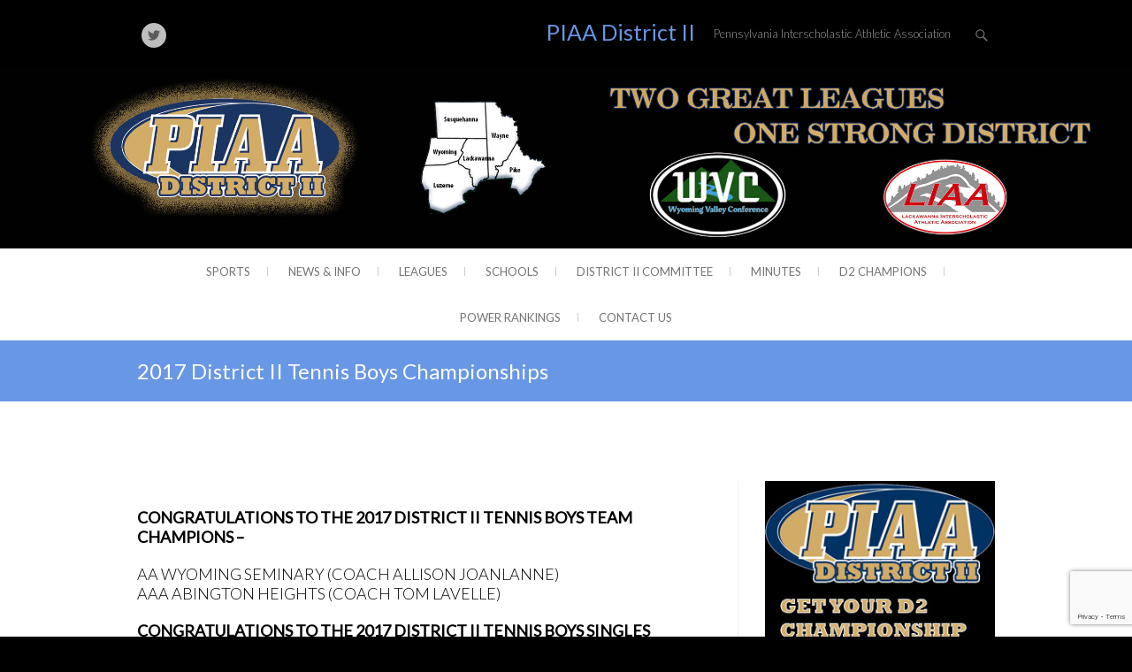

--- FILE ---
content_type: text/html; charset=UTF-8
request_url: https://piaad2.org/sports/tennis/2017-district-ii-tennis-boys-championship-information/
body_size: 18610
content:
<!DOCTYPE html>
<html lang="en-US">
<head>
<meta charset="UTF-8" />
<link rel="profile" href="http://gmpg.org/xfn/11" />
<link rel="pingback" href="https://piaad2.org/xmlrpc.php" />
<meta name='robots' content='index, follow, max-image-preview:large, max-snippet:-1, max-video-preview:-1' />

	<!-- This site is optimized with the Yoast SEO plugin v26.6 - https://yoast.com/wordpress/plugins/seo/ -->
	<title>2017 District II Tennis Boys Championships - PIAA District II</title>
	<link rel="canonical" href="https://piaad2.org/sports/tennis/2017-district-ii-tennis-boys-championship-information/" />
	<meta property="og:locale" content="en_US" />
	<meta property="og:type" content="article" />
	<meta property="og:title" content="2017 District II Tennis Boys Championships - PIAA District II" />
	<meta property="og:description" content="CONGRATULATIONS TO THE 2017 DISTRICT II TENNIS BOYS TEAM CHAMPIONS &#8211; AA WYOMING SEMINARY (COACH ALLISON JOANLANNE) AAA ABINGTON HEIGHTS (COACH TOM LAVELLE) CONGRATULATIONS TO THE 2017 DISTRICT II TENNIS&hellip;" />
	<meta property="og:url" content="https://piaad2.org/sports/tennis/2017-district-ii-tennis-boys-championship-information/" />
	<meta property="og:site_name" content="PIAA District II" />
	<meta property="article:published_time" content="2017-04-05T00:11:54+00:00" />
	<meta property="article:modified_time" content="2019-06-19T10:33:01+00:00" />
	<meta name="author" content="admin" />
	<meta name="twitter:card" content="summary_large_image" />
	<meta name="twitter:creator" content="@piaad2" />
	<meta name="twitter:site" content="@piaad2" />
	<meta name="twitter:label1" content="Written by" />
	<meta name="twitter:data1" content="admin" />
	<meta name="twitter:label2" content="Est. reading time" />
	<meta name="twitter:data2" content="1 minute" />
	<script type="application/ld+json" class="yoast-schema-graph">{"@context":"https://schema.org","@graph":[{"@type":"Article","@id":"https://piaad2.org/sports/tennis/2017-district-ii-tennis-boys-championship-information/#article","isPartOf":{"@id":"https://piaad2.org/sports/tennis/2017-district-ii-tennis-boys-championship-information/"},"author":{"name":"admin","@id":"https://piaad2.org/#/schema/person/b7049089d31601088fc0db9cbab6a6d7"},"headline":"2017 District II Tennis Boys Championships","datePublished":"2017-04-05T00:11:54+00:00","dateModified":"2019-06-19T10:33:01+00:00","mainEntityOfPage":{"@id":"https://piaad2.org/sports/tennis/2017-district-ii-tennis-boys-championship-information/"},"wordCount":167,"publisher":{"@id":"https://piaad2.org/#organization"},"articleSection":["Tennis"],"inLanguage":"en-US"},{"@type":"WebPage","@id":"https://piaad2.org/sports/tennis/2017-district-ii-tennis-boys-championship-information/","url":"https://piaad2.org/sports/tennis/2017-district-ii-tennis-boys-championship-information/","name":"2017 District II Tennis Boys Championships - PIAA District II","isPartOf":{"@id":"https://piaad2.org/#website"},"datePublished":"2017-04-05T00:11:54+00:00","dateModified":"2019-06-19T10:33:01+00:00","breadcrumb":{"@id":"https://piaad2.org/sports/tennis/2017-district-ii-tennis-boys-championship-information/#breadcrumb"},"inLanguage":"en-US","potentialAction":[{"@type":"ReadAction","target":["https://piaad2.org/sports/tennis/2017-district-ii-tennis-boys-championship-information/"]}]},{"@type":"BreadcrumbList","@id":"https://piaad2.org/sports/tennis/2017-district-ii-tennis-boys-championship-information/#breadcrumb","itemListElement":[{"@type":"ListItem","position":1,"name":"Home","item":"https://piaad2.org/"},{"@type":"ListItem","position":2,"name":"2017 District II Tennis Boys Championships"}]},{"@type":"WebSite","@id":"https://piaad2.org/#website","url":"https://piaad2.org/","name":"PIAA District II","description":"Pennsylvania Interscholastic Athletic Association","publisher":{"@id":"https://piaad2.org/#organization"},"potentialAction":[{"@type":"SearchAction","target":{"@type":"EntryPoint","urlTemplate":"https://piaad2.org/?s={search_term_string}"},"query-input":{"@type":"PropertyValueSpecification","valueRequired":true,"valueName":"search_term_string"}}],"inLanguage":"en-US"},{"@type":"Organization","@id":"https://piaad2.org/#organization","name":"PIAA District II","url":"https://piaad2.org/","logo":{"@type":"ImageObject","inLanguage":"en-US","@id":"https://piaad2.org/#/schema/logo/image/","url":"https://piaad2.org/wp-content/uploads/D2Logo1.png","contentUrl":"https://piaad2.org/wp-content/uploads/D2Logo1.png","width":650,"height":366,"caption":"PIAA District II"},"image":{"@id":"https://piaad2.org/#/schema/logo/image/"},"sameAs":["https://x.com/piaad2"]},{"@type":"Person","@id":"https://piaad2.org/#/schema/person/b7049089d31601088fc0db9cbab6a6d7","name":"admin","image":{"@type":"ImageObject","inLanguage":"en-US","@id":"https://piaad2.org/#/schema/person/image/","url":"https://secure.gravatar.com/avatar/2b4d60fa1c548d5ed8bc1a0f8704576df37a1008a8a259d8f25d50ec26ab4350?s=96&d=mm&r=g","contentUrl":"https://secure.gravatar.com/avatar/2b4d60fa1c548d5ed8bc1a0f8704576df37a1008a8a259d8f25d50ec26ab4350?s=96&d=mm&r=g","caption":"admin"},"url":"https://piaad2.org/author/admin/"}]}</script>
	<!-- / Yoast SEO plugin. -->


<link rel='dns-prefetch' href='//fonts.googleapis.com' />
<link rel="alternate" type="application/rss+xml" title="PIAA District II &raquo; Feed" href="https://piaad2.org/feed/" />
<link rel="alternate" type="application/rss+xml" title="PIAA District II &raquo; Comments Feed" href="https://piaad2.org/comments/feed/" />
<link rel="alternate" type="application/rss+xml" title="PIAA District II &raquo; 2017 District II Tennis Boys Championships Comments Feed" href="https://piaad2.org/sports/tennis/2017-district-ii-tennis-boys-championship-information/feed/" />
<link rel="alternate" title="oEmbed (JSON)" type="application/json+oembed" href="https://piaad2.org/wp-json/oembed/1.0/embed?url=https%3A%2F%2Fpiaad2.org%2Fsports%2Ftennis%2F2017-district-ii-tennis-boys-championship-information%2F" />
<link rel="alternate" title="oEmbed (XML)" type="text/xml+oembed" href="https://piaad2.org/wp-json/oembed/1.0/embed?url=https%3A%2F%2Fpiaad2.org%2Fsports%2Ftennis%2F2017-district-ii-tennis-boys-championship-information%2F&#038;format=xml" />
		<!-- This site uses the Google Analytics by MonsterInsights plugin v9.11.0 - Using Analytics tracking - https://www.monsterinsights.com/ -->
							<script src="//www.googletagmanager.com/gtag/js?id=G-Z1VW4EP9MV"  data-cfasync="false" data-wpfc-render="false" type="text/javascript" async></script>
			<script data-cfasync="false" data-wpfc-render="false" type="text/javascript">
				var mi_version = '9.11.0';
				var mi_track_user = true;
				var mi_no_track_reason = '';
								var MonsterInsightsDefaultLocations = {"page_location":"https:\/\/piaad2.org\/sports\/tennis\/2017-district-ii-tennis-boys-championship-information\/"};
								if ( typeof MonsterInsightsPrivacyGuardFilter === 'function' ) {
					var MonsterInsightsLocations = (typeof MonsterInsightsExcludeQuery === 'object') ? MonsterInsightsPrivacyGuardFilter( MonsterInsightsExcludeQuery ) : MonsterInsightsPrivacyGuardFilter( MonsterInsightsDefaultLocations );
				} else {
					var MonsterInsightsLocations = (typeof MonsterInsightsExcludeQuery === 'object') ? MonsterInsightsExcludeQuery : MonsterInsightsDefaultLocations;
				}

								var disableStrs = [
										'ga-disable-G-Z1VW4EP9MV',
									];

				/* Function to detect opted out users */
				function __gtagTrackerIsOptedOut() {
					for (var index = 0; index < disableStrs.length; index++) {
						if (document.cookie.indexOf(disableStrs[index] + '=true') > -1) {
							return true;
						}
					}

					return false;
				}

				/* Disable tracking if the opt-out cookie exists. */
				if (__gtagTrackerIsOptedOut()) {
					for (var index = 0; index < disableStrs.length; index++) {
						window[disableStrs[index]] = true;
					}
				}

				/* Opt-out function */
				function __gtagTrackerOptout() {
					for (var index = 0; index < disableStrs.length; index++) {
						document.cookie = disableStrs[index] + '=true; expires=Thu, 31 Dec 2099 23:59:59 UTC; path=/';
						window[disableStrs[index]] = true;
					}
				}

				if ('undefined' === typeof gaOptout) {
					function gaOptout() {
						__gtagTrackerOptout();
					}
				}
								window.dataLayer = window.dataLayer || [];

				window.MonsterInsightsDualTracker = {
					helpers: {},
					trackers: {},
				};
				if (mi_track_user) {
					function __gtagDataLayer() {
						dataLayer.push(arguments);
					}

					function __gtagTracker(type, name, parameters) {
						if (!parameters) {
							parameters = {};
						}

						if (parameters.send_to) {
							__gtagDataLayer.apply(null, arguments);
							return;
						}

						if (type === 'event') {
														parameters.send_to = monsterinsights_frontend.v4_id;
							var hookName = name;
							if (typeof parameters['event_category'] !== 'undefined') {
								hookName = parameters['event_category'] + ':' + name;
							}

							if (typeof MonsterInsightsDualTracker.trackers[hookName] !== 'undefined') {
								MonsterInsightsDualTracker.trackers[hookName](parameters);
							} else {
								__gtagDataLayer('event', name, parameters);
							}
							
						} else {
							__gtagDataLayer.apply(null, arguments);
						}
					}

					__gtagTracker('js', new Date());
					__gtagTracker('set', {
						'developer_id.dZGIzZG': true,
											});
					if ( MonsterInsightsLocations.page_location ) {
						__gtagTracker('set', MonsterInsightsLocations);
					}
										__gtagTracker('config', 'G-Z1VW4EP9MV', {"forceSSL":"true","link_attribution":"true"} );
										window.gtag = __gtagTracker;										(function () {
						/* https://developers.google.com/analytics/devguides/collection/analyticsjs/ */
						/* ga and __gaTracker compatibility shim. */
						var noopfn = function () {
							return null;
						};
						var newtracker = function () {
							return new Tracker();
						};
						var Tracker = function () {
							return null;
						};
						var p = Tracker.prototype;
						p.get = noopfn;
						p.set = noopfn;
						p.send = function () {
							var args = Array.prototype.slice.call(arguments);
							args.unshift('send');
							__gaTracker.apply(null, args);
						};
						var __gaTracker = function () {
							var len = arguments.length;
							if (len === 0) {
								return;
							}
							var f = arguments[len - 1];
							if (typeof f !== 'object' || f === null || typeof f.hitCallback !== 'function') {
								if ('send' === arguments[0]) {
									var hitConverted, hitObject = false, action;
									if ('event' === arguments[1]) {
										if ('undefined' !== typeof arguments[3]) {
											hitObject = {
												'eventAction': arguments[3],
												'eventCategory': arguments[2],
												'eventLabel': arguments[4],
												'value': arguments[5] ? arguments[5] : 1,
											}
										}
									}
									if ('pageview' === arguments[1]) {
										if ('undefined' !== typeof arguments[2]) {
											hitObject = {
												'eventAction': 'page_view',
												'page_path': arguments[2],
											}
										}
									}
									if (typeof arguments[2] === 'object') {
										hitObject = arguments[2];
									}
									if (typeof arguments[5] === 'object') {
										Object.assign(hitObject, arguments[5]);
									}
									if ('undefined' !== typeof arguments[1].hitType) {
										hitObject = arguments[1];
										if ('pageview' === hitObject.hitType) {
											hitObject.eventAction = 'page_view';
										}
									}
									if (hitObject) {
										action = 'timing' === arguments[1].hitType ? 'timing_complete' : hitObject.eventAction;
										hitConverted = mapArgs(hitObject);
										__gtagTracker('event', action, hitConverted);
									}
								}
								return;
							}

							function mapArgs(args) {
								var arg, hit = {};
								var gaMap = {
									'eventCategory': 'event_category',
									'eventAction': 'event_action',
									'eventLabel': 'event_label',
									'eventValue': 'event_value',
									'nonInteraction': 'non_interaction',
									'timingCategory': 'event_category',
									'timingVar': 'name',
									'timingValue': 'value',
									'timingLabel': 'event_label',
									'page': 'page_path',
									'location': 'page_location',
									'title': 'page_title',
									'referrer' : 'page_referrer',
								};
								for (arg in args) {
																		if (!(!args.hasOwnProperty(arg) || !gaMap.hasOwnProperty(arg))) {
										hit[gaMap[arg]] = args[arg];
									} else {
										hit[arg] = args[arg];
									}
								}
								return hit;
							}

							try {
								f.hitCallback();
							} catch (ex) {
							}
						};
						__gaTracker.create = newtracker;
						__gaTracker.getByName = newtracker;
						__gaTracker.getAll = function () {
							return [];
						};
						__gaTracker.remove = noopfn;
						__gaTracker.loaded = true;
						window['__gaTracker'] = __gaTracker;
					})();
									} else {
										console.log("");
					(function () {
						function __gtagTracker() {
							return null;
						}

						window['__gtagTracker'] = __gtagTracker;
						window['gtag'] = __gtagTracker;
					})();
									}
			</script>
							<!-- / Google Analytics by MonsterInsights -->
		<style id='wp-img-auto-sizes-contain-inline-css' type='text/css'>
img:is([sizes=auto i],[sizes^="auto," i]){contain-intrinsic-size:3000px 1500px}
/*# sourceURL=wp-img-auto-sizes-contain-inline-css */
</style>
<style id='wp-emoji-styles-inline-css' type='text/css'>

	img.wp-smiley, img.emoji {
		display: inline !important;
		border: none !important;
		box-shadow: none !important;
		height: 1em !important;
		width: 1em !important;
		margin: 0 0.07em !important;
		vertical-align: -0.1em !important;
		background: none !important;
		padding: 0 !important;
	}
/*# sourceURL=wp-emoji-styles-inline-css */
</style>
<style id='wp-block-library-inline-css' type='text/css'>
:root{--wp-block-synced-color:#7a00df;--wp-block-synced-color--rgb:122,0,223;--wp-bound-block-color:var(--wp-block-synced-color);--wp-editor-canvas-background:#ddd;--wp-admin-theme-color:#007cba;--wp-admin-theme-color--rgb:0,124,186;--wp-admin-theme-color-darker-10:#006ba1;--wp-admin-theme-color-darker-10--rgb:0,107,160.5;--wp-admin-theme-color-darker-20:#005a87;--wp-admin-theme-color-darker-20--rgb:0,90,135;--wp-admin-border-width-focus:2px}@media (min-resolution:192dpi){:root{--wp-admin-border-width-focus:1.5px}}.wp-element-button{cursor:pointer}:root .has-very-light-gray-background-color{background-color:#eee}:root .has-very-dark-gray-background-color{background-color:#313131}:root .has-very-light-gray-color{color:#eee}:root .has-very-dark-gray-color{color:#313131}:root .has-vivid-green-cyan-to-vivid-cyan-blue-gradient-background{background:linear-gradient(135deg,#00d084,#0693e3)}:root .has-purple-crush-gradient-background{background:linear-gradient(135deg,#34e2e4,#4721fb 50%,#ab1dfe)}:root .has-hazy-dawn-gradient-background{background:linear-gradient(135deg,#faaca8,#dad0ec)}:root .has-subdued-olive-gradient-background{background:linear-gradient(135deg,#fafae1,#67a671)}:root .has-atomic-cream-gradient-background{background:linear-gradient(135deg,#fdd79a,#004a59)}:root .has-nightshade-gradient-background{background:linear-gradient(135deg,#330968,#31cdcf)}:root .has-midnight-gradient-background{background:linear-gradient(135deg,#020381,#2874fc)}:root{--wp--preset--font-size--normal:16px;--wp--preset--font-size--huge:42px}.has-regular-font-size{font-size:1em}.has-larger-font-size{font-size:2.625em}.has-normal-font-size{font-size:var(--wp--preset--font-size--normal)}.has-huge-font-size{font-size:var(--wp--preset--font-size--huge)}.has-text-align-center{text-align:center}.has-text-align-left{text-align:left}.has-text-align-right{text-align:right}.has-fit-text{white-space:nowrap!important}#end-resizable-editor-section{display:none}.aligncenter{clear:both}.items-justified-left{justify-content:flex-start}.items-justified-center{justify-content:center}.items-justified-right{justify-content:flex-end}.items-justified-space-between{justify-content:space-between}.screen-reader-text{border:0;clip-path:inset(50%);height:1px;margin:-1px;overflow:hidden;padding:0;position:absolute;width:1px;word-wrap:normal!important}.screen-reader-text:focus{background-color:#ddd;clip-path:none;color:#444;display:block;font-size:1em;height:auto;left:5px;line-height:normal;padding:15px 23px 14px;text-decoration:none;top:5px;width:auto;z-index:100000}html :where(.has-border-color){border-style:solid}html :where([style*=border-top-color]){border-top-style:solid}html :where([style*=border-right-color]){border-right-style:solid}html :where([style*=border-bottom-color]){border-bottom-style:solid}html :where([style*=border-left-color]){border-left-style:solid}html :where([style*=border-width]){border-style:solid}html :where([style*=border-top-width]){border-top-style:solid}html :where([style*=border-right-width]){border-right-style:solid}html :where([style*=border-bottom-width]){border-bottom-style:solid}html :where([style*=border-left-width]){border-left-style:solid}html :where(img[class*=wp-image-]){height:auto;max-width:100%}:where(figure){margin:0 0 1em}html :where(.is-position-sticky){--wp-admin--admin-bar--position-offset:var(--wp-admin--admin-bar--height,0px)}@media screen and (max-width:600px){html :where(.is-position-sticky){--wp-admin--admin-bar--position-offset:0px}}

/*# sourceURL=wp-block-library-inline-css */
</style><style id='wp-block-file-inline-css' type='text/css'>
.wp-block-file{box-sizing:border-box}.wp-block-file:not(.wp-element-button){font-size:.8em}.wp-block-file.aligncenter{text-align:center}.wp-block-file.alignright{text-align:right}.wp-block-file *+.wp-block-file__button{margin-left:.75em}:where(.wp-block-file){margin-bottom:1.5em}.wp-block-file__embed{margin-bottom:1em}:where(.wp-block-file__button){border-radius:2em;display:inline-block;padding:.5em 1em}:where(.wp-block-file__button):where(a):active,:where(.wp-block-file__button):where(a):focus,:where(.wp-block-file__button):where(a):hover,:where(.wp-block-file__button):where(a):visited{box-shadow:none;color:#fff;opacity:.85;text-decoration:none}
/*# sourceURL=https://piaad2.org/wp-includes/blocks/file/style.min.css */
</style>
<style id='wp-block-heading-inline-css' type='text/css'>
h1:where(.wp-block-heading).has-background,h2:where(.wp-block-heading).has-background,h3:where(.wp-block-heading).has-background,h4:where(.wp-block-heading).has-background,h5:where(.wp-block-heading).has-background,h6:where(.wp-block-heading).has-background{padding:1.25em 2.375em}h1.has-text-align-left[style*=writing-mode]:where([style*=vertical-lr]),h1.has-text-align-right[style*=writing-mode]:where([style*=vertical-rl]),h2.has-text-align-left[style*=writing-mode]:where([style*=vertical-lr]),h2.has-text-align-right[style*=writing-mode]:where([style*=vertical-rl]),h3.has-text-align-left[style*=writing-mode]:where([style*=vertical-lr]),h3.has-text-align-right[style*=writing-mode]:where([style*=vertical-rl]),h4.has-text-align-left[style*=writing-mode]:where([style*=vertical-lr]),h4.has-text-align-right[style*=writing-mode]:where([style*=vertical-rl]),h5.has-text-align-left[style*=writing-mode]:where([style*=vertical-lr]),h5.has-text-align-right[style*=writing-mode]:where([style*=vertical-rl]),h6.has-text-align-left[style*=writing-mode]:where([style*=vertical-lr]),h6.has-text-align-right[style*=writing-mode]:where([style*=vertical-rl]){rotate:180deg}
/*# sourceURL=https://piaad2.org/wp-includes/blocks/heading/style.min.css */
</style>
<style id='wp-block-image-inline-css' type='text/css'>
.wp-block-image>a,.wp-block-image>figure>a{display:inline-block}.wp-block-image img{box-sizing:border-box;height:auto;max-width:100%;vertical-align:bottom}@media not (prefers-reduced-motion){.wp-block-image img.hide{visibility:hidden}.wp-block-image img.show{animation:show-content-image .4s}}.wp-block-image[style*=border-radius] img,.wp-block-image[style*=border-radius]>a{border-radius:inherit}.wp-block-image.has-custom-border img{box-sizing:border-box}.wp-block-image.aligncenter{text-align:center}.wp-block-image.alignfull>a,.wp-block-image.alignwide>a{width:100%}.wp-block-image.alignfull img,.wp-block-image.alignwide img{height:auto;width:100%}.wp-block-image .aligncenter,.wp-block-image .alignleft,.wp-block-image .alignright,.wp-block-image.aligncenter,.wp-block-image.alignleft,.wp-block-image.alignright{display:table}.wp-block-image .aligncenter>figcaption,.wp-block-image .alignleft>figcaption,.wp-block-image .alignright>figcaption,.wp-block-image.aligncenter>figcaption,.wp-block-image.alignleft>figcaption,.wp-block-image.alignright>figcaption{caption-side:bottom;display:table-caption}.wp-block-image .alignleft{float:left;margin:.5em 1em .5em 0}.wp-block-image .alignright{float:right;margin:.5em 0 .5em 1em}.wp-block-image .aligncenter{margin-left:auto;margin-right:auto}.wp-block-image :where(figcaption){margin-bottom:1em;margin-top:.5em}.wp-block-image.is-style-circle-mask img{border-radius:9999px}@supports ((-webkit-mask-image:none) or (mask-image:none)) or (-webkit-mask-image:none){.wp-block-image.is-style-circle-mask img{border-radius:0;-webkit-mask-image:url('data:image/svg+xml;utf8,<svg viewBox="0 0 100 100" xmlns="http://www.w3.org/2000/svg"><circle cx="50" cy="50" r="50"/></svg>');mask-image:url('data:image/svg+xml;utf8,<svg viewBox="0 0 100 100" xmlns="http://www.w3.org/2000/svg"><circle cx="50" cy="50" r="50"/></svg>');mask-mode:alpha;-webkit-mask-position:center;mask-position:center;-webkit-mask-repeat:no-repeat;mask-repeat:no-repeat;-webkit-mask-size:contain;mask-size:contain}}:root :where(.wp-block-image.is-style-rounded img,.wp-block-image .is-style-rounded img){border-radius:9999px}.wp-block-image figure{margin:0}.wp-lightbox-container{display:flex;flex-direction:column;position:relative}.wp-lightbox-container img{cursor:zoom-in}.wp-lightbox-container img:hover+button{opacity:1}.wp-lightbox-container button{align-items:center;backdrop-filter:blur(16px) saturate(180%);background-color:#5a5a5a40;border:none;border-radius:4px;cursor:zoom-in;display:flex;height:20px;justify-content:center;opacity:0;padding:0;position:absolute;right:16px;text-align:center;top:16px;width:20px;z-index:100}@media not (prefers-reduced-motion){.wp-lightbox-container button{transition:opacity .2s ease}}.wp-lightbox-container button:focus-visible{outline:3px auto #5a5a5a40;outline:3px auto -webkit-focus-ring-color;outline-offset:3px}.wp-lightbox-container button:hover{cursor:pointer;opacity:1}.wp-lightbox-container button:focus{opacity:1}.wp-lightbox-container button:focus,.wp-lightbox-container button:hover,.wp-lightbox-container button:not(:hover):not(:active):not(.has-background){background-color:#5a5a5a40;border:none}.wp-lightbox-overlay{box-sizing:border-box;cursor:zoom-out;height:100vh;left:0;overflow:hidden;position:fixed;top:0;visibility:hidden;width:100%;z-index:100000}.wp-lightbox-overlay .close-button{align-items:center;cursor:pointer;display:flex;justify-content:center;min-height:40px;min-width:40px;padding:0;position:absolute;right:calc(env(safe-area-inset-right) + 16px);top:calc(env(safe-area-inset-top) + 16px);z-index:5000000}.wp-lightbox-overlay .close-button:focus,.wp-lightbox-overlay .close-button:hover,.wp-lightbox-overlay .close-button:not(:hover):not(:active):not(.has-background){background:none;border:none}.wp-lightbox-overlay .lightbox-image-container{height:var(--wp--lightbox-container-height);left:50%;overflow:hidden;position:absolute;top:50%;transform:translate(-50%,-50%);transform-origin:top left;width:var(--wp--lightbox-container-width);z-index:9999999999}.wp-lightbox-overlay .wp-block-image{align-items:center;box-sizing:border-box;display:flex;height:100%;justify-content:center;margin:0;position:relative;transform-origin:0 0;width:100%;z-index:3000000}.wp-lightbox-overlay .wp-block-image img{height:var(--wp--lightbox-image-height);min-height:var(--wp--lightbox-image-height);min-width:var(--wp--lightbox-image-width);width:var(--wp--lightbox-image-width)}.wp-lightbox-overlay .wp-block-image figcaption{display:none}.wp-lightbox-overlay button{background:none;border:none}.wp-lightbox-overlay .scrim{background-color:#fff;height:100%;opacity:.9;position:absolute;width:100%;z-index:2000000}.wp-lightbox-overlay.active{visibility:visible}@media not (prefers-reduced-motion){.wp-lightbox-overlay.active{animation:turn-on-visibility .25s both}.wp-lightbox-overlay.active img{animation:turn-on-visibility .35s both}.wp-lightbox-overlay.show-closing-animation:not(.active){animation:turn-off-visibility .35s both}.wp-lightbox-overlay.show-closing-animation:not(.active) img{animation:turn-off-visibility .25s both}.wp-lightbox-overlay.zoom.active{animation:none;opacity:1;visibility:visible}.wp-lightbox-overlay.zoom.active .lightbox-image-container{animation:lightbox-zoom-in .4s}.wp-lightbox-overlay.zoom.active .lightbox-image-container img{animation:none}.wp-lightbox-overlay.zoom.active .scrim{animation:turn-on-visibility .4s forwards}.wp-lightbox-overlay.zoom.show-closing-animation:not(.active){animation:none}.wp-lightbox-overlay.zoom.show-closing-animation:not(.active) .lightbox-image-container{animation:lightbox-zoom-out .4s}.wp-lightbox-overlay.zoom.show-closing-animation:not(.active) .lightbox-image-container img{animation:none}.wp-lightbox-overlay.zoom.show-closing-animation:not(.active) .scrim{animation:turn-off-visibility .4s forwards}}@keyframes show-content-image{0%{visibility:hidden}99%{visibility:hidden}to{visibility:visible}}@keyframes turn-on-visibility{0%{opacity:0}to{opacity:1}}@keyframes turn-off-visibility{0%{opacity:1;visibility:visible}99%{opacity:0;visibility:visible}to{opacity:0;visibility:hidden}}@keyframes lightbox-zoom-in{0%{transform:translate(calc((-100vw + var(--wp--lightbox-scrollbar-width))/2 + var(--wp--lightbox-initial-left-position)),calc(-50vh + var(--wp--lightbox-initial-top-position))) scale(var(--wp--lightbox-scale))}to{transform:translate(-50%,-50%) scale(1)}}@keyframes lightbox-zoom-out{0%{transform:translate(-50%,-50%) scale(1);visibility:visible}99%{visibility:visible}to{transform:translate(calc((-100vw + var(--wp--lightbox-scrollbar-width))/2 + var(--wp--lightbox-initial-left-position)),calc(-50vh + var(--wp--lightbox-initial-top-position))) scale(var(--wp--lightbox-scale));visibility:hidden}}
/*# sourceURL=https://piaad2.org/wp-includes/blocks/image/style.min.css */
</style>
<style id='global-styles-inline-css' type='text/css'>
:root{--wp--preset--aspect-ratio--square: 1;--wp--preset--aspect-ratio--4-3: 4/3;--wp--preset--aspect-ratio--3-4: 3/4;--wp--preset--aspect-ratio--3-2: 3/2;--wp--preset--aspect-ratio--2-3: 2/3;--wp--preset--aspect-ratio--16-9: 16/9;--wp--preset--aspect-ratio--9-16: 9/16;--wp--preset--color--black: #000000;--wp--preset--color--cyan-bluish-gray: #abb8c3;--wp--preset--color--white: #ffffff;--wp--preset--color--pale-pink: #f78da7;--wp--preset--color--vivid-red: #cf2e2e;--wp--preset--color--luminous-vivid-orange: #ff6900;--wp--preset--color--luminous-vivid-amber: #fcb900;--wp--preset--color--light-green-cyan: #7bdcb5;--wp--preset--color--vivid-green-cyan: #00d084;--wp--preset--color--pale-cyan-blue: #8ed1fc;--wp--preset--color--vivid-cyan-blue: #0693e3;--wp--preset--color--vivid-purple: #9b51e0;--wp--preset--gradient--vivid-cyan-blue-to-vivid-purple: linear-gradient(135deg,rgb(6,147,227) 0%,rgb(155,81,224) 100%);--wp--preset--gradient--light-green-cyan-to-vivid-green-cyan: linear-gradient(135deg,rgb(122,220,180) 0%,rgb(0,208,130) 100%);--wp--preset--gradient--luminous-vivid-amber-to-luminous-vivid-orange: linear-gradient(135deg,rgb(252,185,0) 0%,rgb(255,105,0) 100%);--wp--preset--gradient--luminous-vivid-orange-to-vivid-red: linear-gradient(135deg,rgb(255,105,0) 0%,rgb(207,46,46) 100%);--wp--preset--gradient--very-light-gray-to-cyan-bluish-gray: linear-gradient(135deg,rgb(238,238,238) 0%,rgb(169,184,195) 100%);--wp--preset--gradient--cool-to-warm-spectrum: linear-gradient(135deg,rgb(74,234,220) 0%,rgb(151,120,209) 20%,rgb(207,42,186) 40%,rgb(238,44,130) 60%,rgb(251,105,98) 80%,rgb(254,248,76) 100%);--wp--preset--gradient--blush-light-purple: linear-gradient(135deg,rgb(255,206,236) 0%,rgb(152,150,240) 100%);--wp--preset--gradient--blush-bordeaux: linear-gradient(135deg,rgb(254,205,165) 0%,rgb(254,45,45) 50%,rgb(107,0,62) 100%);--wp--preset--gradient--luminous-dusk: linear-gradient(135deg,rgb(255,203,112) 0%,rgb(199,81,192) 50%,rgb(65,88,208) 100%);--wp--preset--gradient--pale-ocean: linear-gradient(135deg,rgb(255,245,203) 0%,rgb(182,227,212) 50%,rgb(51,167,181) 100%);--wp--preset--gradient--electric-grass: linear-gradient(135deg,rgb(202,248,128) 0%,rgb(113,206,126) 100%);--wp--preset--gradient--midnight: linear-gradient(135deg,rgb(2,3,129) 0%,rgb(40,116,252) 100%);--wp--preset--font-size--small: 13px;--wp--preset--font-size--medium: 20px;--wp--preset--font-size--large: 36px;--wp--preset--font-size--x-large: 42px;--wp--preset--spacing--20: 0.44rem;--wp--preset--spacing--30: 0.67rem;--wp--preset--spacing--40: 1rem;--wp--preset--spacing--50: 1.5rem;--wp--preset--spacing--60: 2.25rem;--wp--preset--spacing--70: 3.38rem;--wp--preset--spacing--80: 5.06rem;--wp--preset--shadow--natural: 6px 6px 9px rgba(0, 0, 0, 0.2);--wp--preset--shadow--deep: 12px 12px 50px rgba(0, 0, 0, 0.4);--wp--preset--shadow--sharp: 6px 6px 0px rgba(0, 0, 0, 0.2);--wp--preset--shadow--outlined: 6px 6px 0px -3px rgb(255, 255, 255), 6px 6px rgb(0, 0, 0);--wp--preset--shadow--crisp: 6px 6px 0px rgb(0, 0, 0);}:where(.is-layout-flex){gap: 0.5em;}:where(.is-layout-grid){gap: 0.5em;}body .is-layout-flex{display: flex;}.is-layout-flex{flex-wrap: wrap;align-items: center;}.is-layout-flex > :is(*, div){margin: 0;}body .is-layout-grid{display: grid;}.is-layout-grid > :is(*, div){margin: 0;}:where(.wp-block-columns.is-layout-flex){gap: 2em;}:where(.wp-block-columns.is-layout-grid){gap: 2em;}:where(.wp-block-post-template.is-layout-flex){gap: 1.25em;}:where(.wp-block-post-template.is-layout-grid){gap: 1.25em;}.has-black-color{color: var(--wp--preset--color--black) !important;}.has-cyan-bluish-gray-color{color: var(--wp--preset--color--cyan-bluish-gray) !important;}.has-white-color{color: var(--wp--preset--color--white) !important;}.has-pale-pink-color{color: var(--wp--preset--color--pale-pink) !important;}.has-vivid-red-color{color: var(--wp--preset--color--vivid-red) !important;}.has-luminous-vivid-orange-color{color: var(--wp--preset--color--luminous-vivid-orange) !important;}.has-luminous-vivid-amber-color{color: var(--wp--preset--color--luminous-vivid-amber) !important;}.has-light-green-cyan-color{color: var(--wp--preset--color--light-green-cyan) !important;}.has-vivid-green-cyan-color{color: var(--wp--preset--color--vivid-green-cyan) !important;}.has-pale-cyan-blue-color{color: var(--wp--preset--color--pale-cyan-blue) !important;}.has-vivid-cyan-blue-color{color: var(--wp--preset--color--vivid-cyan-blue) !important;}.has-vivid-purple-color{color: var(--wp--preset--color--vivid-purple) !important;}.has-black-background-color{background-color: var(--wp--preset--color--black) !important;}.has-cyan-bluish-gray-background-color{background-color: var(--wp--preset--color--cyan-bluish-gray) !important;}.has-white-background-color{background-color: var(--wp--preset--color--white) !important;}.has-pale-pink-background-color{background-color: var(--wp--preset--color--pale-pink) !important;}.has-vivid-red-background-color{background-color: var(--wp--preset--color--vivid-red) !important;}.has-luminous-vivid-orange-background-color{background-color: var(--wp--preset--color--luminous-vivid-orange) !important;}.has-luminous-vivid-amber-background-color{background-color: var(--wp--preset--color--luminous-vivid-amber) !important;}.has-light-green-cyan-background-color{background-color: var(--wp--preset--color--light-green-cyan) !important;}.has-vivid-green-cyan-background-color{background-color: var(--wp--preset--color--vivid-green-cyan) !important;}.has-pale-cyan-blue-background-color{background-color: var(--wp--preset--color--pale-cyan-blue) !important;}.has-vivid-cyan-blue-background-color{background-color: var(--wp--preset--color--vivid-cyan-blue) !important;}.has-vivid-purple-background-color{background-color: var(--wp--preset--color--vivid-purple) !important;}.has-black-border-color{border-color: var(--wp--preset--color--black) !important;}.has-cyan-bluish-gray-border-color{border-color: var(--wp--preset--color--cyan-bluish-gray) !important;}.has-white-border-color{border-color: var(--wp--preset--color--white) !important;}.has-pale-pink-border-color{border-color: var(--wp--preset--color--pale-pink) !important;}.has-vivid-red-border-color{border-color: var(--wp--preset--color--vivid-red) !important;}.has-luminous-vivid-orange-border-color{border-color: var(--wp--preset--color--luminous-vivid-orange) !important;}.has-luminous-vivid-amber-border-color{border-color: var(--wp--preset--color--luminous-vivid-amber) !important;}.has-light-green-cyan-border-color{border-color: var(--wp--preset--color--light-green-cyan) !important;}.has-vivid-green-cyan-border-color{border-color: var(--wp--preset--color--vivid-green-cyan) !important;}.has-pale-cyan-blue-border-color{border-color: var(--wp--preset--color--pale-cyan-blue) !important;}.has-vivid-cyan-blue-border-color{border-color: var(--wp--preset--color--vivid-cyan-blue) !important;}.has-vivid-purple-border-color{border-color: var(--wp--preset--color--vivid-purple) !important;}.has-vivid-cyan-blue-to-vivid-purple-gradient-background{background: var(--wp--preset--gradient--vivid-cyan-blue-to-vivid-purple) !important;}.has-light-green-cyan-to-vivid-green-cyan-gradient-background{background: var(--wp--preset--gradient--light-green-cyan-to-vivid-green-cyan) !important;}.has-luminous-vivid-amber-to-luminous-vivid-orange-gradient-background{background: var(--wp--preset--gradient--luminous-vivid-amber-to-luminous-vivid-orange) !important;}.has-luminous-vivid-orange-to-vivid-red-gradient-background{background: var(--wp--preset--gradient--luminous-vivid-orange-to-vivid-red) !important;}.has-very-light-gray-to-cyan-bluish-gray-gradient-background{background: var(--wp--preset--gradient--very-light-gray-to-cyan-bluish-gray) !important;}.has-cool-to-warm-spectrum-gradient-background{background: var(--wp--preset--gradient--cool-to-warm-spectrum) !important;}.has-blush-light-purple-gradient-background{background: var(--wp--preset--gradient--blush-light-purple) !important;}.has-blush-bordeaux-gradient-background{background: var(--wp--preset--gradient--blush-bordeaux) !important;}.has-luminous-dusk-gradient-background{background: var(--wp--preset--gradient--luminous-dusk) !important;}.has-pale-ocean-gradient-background{background: var(--wp--preset--gradient--pale-ocean) !important;}.has-electric-grass-gradient-background{background: var(--wp--preset--gradient--electric-grass) !important;}.has-midnight-gradient-background{background: var(--wp--preset--gradient--midnight) !important;}.has-small-font-size{font-size: var(--wp--preset--font-size--small) !important;}.has-medium-font-size{font-size: var(--wp--preset--font-size--medium) !important;}.has-large-font-size{font-size: var(--wp--preset--font-size--large) !important;}.has-x-large-font-size{font-size: var(--wp--preset--font-size--x-large) !important;}
/*# sourceURL=global-styles-inline-css */
</style>

<style id='classic-theme-styles-inline-css' type='text/css'>
/*! This file is auto-generated */
.wp-block-button__link{color:#fff;background-color:#32373c;border-radius:9999px;box-shadow:none;text-decoration:none;padding:calc(.667em + 2px) calc(1.333em + 2px);font-size:1.125em}.wp-block-file__button{background:#32373c;color:#fff;text-decoration:none}
/*# sourceURL=/wp-includes/css/classic-themes.min.css */
</style>
<link rel='stylesheet' id='contact-form-7-css' href='https://piaad2.org/wp-content/plugins/contact-form-7/includes/css/styles.css?ver=6.1.4' type='text/css' media='all' />
<link rel='stylesheet' id='ctf_styles-css' href='https://piaad2.org/wp-content/plugins/custom-twitter-feeds/css/ctf-styles.min.css?ver=2.3.1' type='text/css' media='all' />
<link rel='stylesheet' id='freesiaempire-styles-css' href='https://piaad2.org/wp-content/plugins/freesia-empire-plus/inc/css/freesiaempire-styles.css?ver=6.9' type='text/css' media='all' />
<link rel='stylesheet' id='freesiaempire_google_fonts-css' href='//fonts.googleapis.com/css?family=Lato%7CLato%7CLato%7CLato%7CLato%3A400%2C300%2C300italic%2C400italic%2C600%2C600italic&#038;ver=6.9' type='text/css' media='all' />
<link rel='stylesheet' id='freesiaempire-style-css' href='https://piaad2.org/wp-content/themes/freesia-empire/style.css?ver=6.9' type='text/css' media='all' />
<style id='freesiaempire-style-inline-css' type='text/css'>


	/* Site Title, Page Title, Nav and links */
	#site-title a,
	a,
	ul li a:hover,
	ol li a:hover,
	.top-header .info ul li a:hover, /* ----- Top Header Info Bar ----- */
	.main-navigation a:hover, /* Navigation */
	.main-navigation ul li.current-menu-item a,
	.main-navigation ul li.current_page_ancestor a,
	.main-navigation ul li.current-menu-ancestor a,
	.main-navigation ul li.current_page_item a,
	.main-navigation ul li:hover > a,
	.main-navigation ul li ul li a:hover,
	.main-navigation ul li ul li:hover > a,
	.main-navigation ul li.current-menu-item ul li a:hover,
	.header-search:hover, .header-search-x:hover, /* Header Search Form */
	.search-submit:hover .search-icon,
	.entry-title a:hover, /* Post */
	.entry-title a:focus,
	.entry-title a:active,
	.entry-meta span:hover,
	.entry-meta a:hover,
	.cat-links a:hover,
	.tag-links a:hover,
	.entry-meta .entry-format,
	.entry-meta .entry-format a,
	.widget ul li a:hover,/* Widgets */
	.widget-title a:hover,
	.widget_contact ul li:hover:before,
	.widget_contact ul li a:hover,
	.site-info .copyright a:hover, /* Footer */
	#colophon .widget ul li a:hover,
	#footer-navigation a:hover {
		color: #6897e5;
	}
	/* Webkit */
	::selection {
		background: #6897e5;
		color: #fff;
	}
	/* Gecko/Mozilla */
	::-moz-selection {
		background: #6897e5;
		color: #fff;
	}

	/* Accessibility
	================================================== */
	.screen-reader-text:hover,
	.screen-reader-text:active,
	.screen-reader-text:focus {
		background-color: #f1f1f1;
		color: #6897e5;
	}

	/* Buttons*/
	.line-one,/* Responsive Nav Button  */
	.line-two,
	.line-three,
	input[type="reset"],/* Forms  */
	input[type="button"],
	input[type="submit"],
	.go-to-top a:hover {
		background-color:#6897e5;
	}
	/* Default Buttons */
	.btn-default:hover,
	.vivid,
	.bbp-submit-wrapper button.submit, /* #bbpress */
	.newsletter-widget .newsletter-submit:hover { /* ----- News Letter ----- */
		background-color: #6897e5;
		border: 1px solid #6897e5;
	}

	/* -_-_-_ Not for change _-_-_- */
	.light-color:hover,
	.vivid:hover {
		background-color: #fff;
		border: 1px solid #fff;
	}

	/* Page Header */
	.page-header {
		background-color: #6897e5;
	}

	/* Our Feature, Portfolio Widget, Team Widget Font Color */
	.our_feature .feature-title a:hover, /* Our Feature */
	.portfolio-content h3 a:hover, /* Portfolio Widget */
	.btn-more a:hover, /* Latest Blog Widget */
	.testimonials .quote cite { /* ----- Testimonial Slider ----- */
		color: #3d3d3d;
	}

	/* Background Color */
	nav.slider-button a.active, /* Slider Pagenav */
	nav.slider-button a:hover,
	.our_feature .feature-icon, /* Our Feature */
	.parallax_content:before, /* Parallax  Widget */
	.about-us-content .icon-box-image, /*About Us Widget */
	.widget_portfolio .portfolio-container, /* Portfolio Widget */
	.portfolio-content h3:after,
	.design-line, /* Parallax Video  Widget */
	ul.next-prev li.active, ul.next-prev li:hover { /* ----- Testimonial Slider ----- */
		background-color: #3d3d3d;
	}

	/* Widgets Border Color */
	.feature-content:hover .feature-icon, /* Our Feature */
	.widget_about_us .about-us-content:before, /*About Us Widget */
	.design-line:after, /*Parallax Video  Widget */
	ul.next-prev li { /* ----- Testimonial Slider ----- */
		border-color: #3d3d3d;
	}

	/* #bbpress
	================================================== */
	#bbpress-forums .bbp-topics a:hover {
		color: #6897e5;
	}

	/* Woocommerce
	================================================== */
	.woocommerce #respond input#submit, 
	.woocommerce a.button, 
	.woocommerce button.button, 
	.woocommerce input.button,
	.woocommerce #respond input#submit.alt, 
	.woocommerce a.button.alt, 
	.woocommerce button.button.alt, 
	.woocommerce input.button.alt,
	.woocommerce-demo-store p.demo_store {
		background-color: #6897e5;
	}
	.woocommerce .woocommerce-message:before {
		color: #6897e5;
	}

	

		/*.... Full Body ....*/

		#page{
			background-color: #ffffff;
		}

		/*.... Top Header Bar ....*/

		.top-header {
			background-color: #000000;
		}

		/*.... Sticky Header ....*/

		#sticky_header {
			background-color: #ffffff;
		}
		#sticky_header:before {
			display: none;
		}
		#sticky_header {
			border-bottom: none !important;
		}

		/*.... Slider ....*/

		.main-slider {
			background-color: #f4f4f4;
		}

		/*.... Our Feature ....*/ 

		.our_feature {
			background-color: #ffffff;
		}

		/*.... Widget Parallax ....*/ 
		.parallax_content {
			background-color: #848484;
		}

		/*.... Widget About Us ....*/ 

		.widget_about_us {
			background-color: #ffffff;
		}

		/*.... Widget Portfolio ....*/ 

		.widget_portfolio .portfolio-container {
			border-color: #f4f4f4;
		}

		/*.... Widget Tf Section ....*/ 

		.widget_tf_section {
			background-color: #ffffff;
		}

		/*.... Widget Team ....*/ 

		.widget_team {
			background-color: #ffffff;
		}

		/*.... Widget Multimedia Video ....*/ 

		.widget_multimedia {
			background-color: #f8f8f8;
		}

		/*.... Widget Latest Blog ....*/ 

		.widget_latest_blog {
			background-color: #ffffff;
		}

		/*.... Widget Testimonial ....*/ 

		.widget_testimonial {
			background-color: #f4f4f4;
		}

		/*.... Widget Client ....*/ 

		.widget_client {
			background-color: #ffffff;
		}

		/*.... Widget Newsletter ....*/ 

		.widget_newsletterwidget {
			background-color: #f4f4f4;
		}

		/*.... Form Textarea ....*/ 

		input[type="text"],
		input[type="email"],
		input[type="url"],
		input[type="tel"],
		input[type="number"],
		input[type="date"],
		input[type="search"],
		input[type="password"],
		textarea {
			background-color: #fafafa;
		}

		/*.... Blockquote ....*/ 

		blockquote {
			background-color: #f4f4f4;
		}

		/*.... Footer ....*/ 

		#colophon .widget-wrap {
			background-color: #f8f8f8;
		}

		/*.... Footer Site Info ....*/ 

		#colophon .site-info {
			background-color: #f4f4f4;
		}

	

		/* Typography Content */
		body,
		button,
		input,
		select,
		textarea,
		ul li a,
		ol li a,
		#wp_page_numbers ul li.page_info,
		.wp-pagenavi .pages,
		#wp_page_numbers ul li a,
		.wp-pagenavi .current,
		.wp-pagenavi a,
		ul.default-wp-page li a,
		.pagination span,
		#wp_page_numbers ul li a:hover,
		#wp_page_numbers ul li.active_page a,
		.wp-pagenavi .current,
		.wp-pagenavi a:hover,
		ul.default-wp-page li a:hover,
		.pagination a:hover span,
		.wp-pagenavi span.current,
		.pagination span,
		.pagination, /* ----- Pagination ----- */
		.pagination a span,
		.widget ul li a {
			color: #000000;
		}

		/* ----- Headings, Entry, Highlighted Sub Title  ----- */
		h1, h2, h3, h4, h5, h6,
		th,
		.entry-title,
		.entry-title a {
			color: #000000;
		}

		/* -----  #Blockquot  ----- */
		blockquote {
			color: #747474;
		}

		/* Breadcrumb */
		.breadcrumb a {
			color: #ffffff;
		}

		/* ----- Site Description Top Header Info Bar ----- */
		#site-description,
		.top-header, /* ----- Top Header ----- */
		.top-header .info ul li:before,
		.top-header .info ul li a {
			color: #949494;
		}

		/* Navigation */
		.main-navigation a,
		.main-navigation ul li ul li a,
		.main-navigation ul li.current-menu-item ul li a,
		.main-navigation ul li ul li.current-menu-item a,
		.main-navigation ul li.current_page_ancestor ul li a,
		.main-navigation ul li.current-menu-ancestor ul li a,
		.main-navigation ul li.current_page_item ul li a {
			color: #747474;
		}

		/* ----- Social, Post, Site Info  Links ----- */
		.social-links ul li a,
		.entry-meta, /* Post Links */
		.entry-meta a,
		.cat-links,
		.cat-links a,
		.tag-links,
		.tag-links a,
		.tag-links:before,
		.cat-links:before,
		.site-info .copyright a { /* Footer Site Info */
			color: #747474;
		}

		/* ----- Page Title ----- */
		.page-title,
		.page-title a {
			color: #ffffff;
		}

		/* Widgets Titles */
		.widget-title,
		.widget-title a,
		.widget-highlighted-sub-title {
			color: #545454;
		}

		/* Widgets Contact, Content */
		.widget_contact ul li:before,
		.widget_contact ul li a {
			color: #848484;
		}

		/* Our Feature, Feature Title */
		.our_feature h2,
		.our_feature .feature-title a {
			color: #545454;
		}

		/* Parallax  Content */
		.widget_parallax,
		.parallax_content,
		.widget_parallax .widget-title,
		.widget_parallax h3 {
			color: #ffffff;
		}
		/* Portfolio Content */
		.widget_portfolio .widget-title,
		.widget_portfolio .widget-highlighted-sub-title,
		.widget_portfolio .four-column-full-width .portfolio-content,
		.portfolio-content h3 a {
			color: #ffffff;
		}

		/* Testimonial Font Color  */
		.quote {
		  	color: #848484;
		}

		/* Footer Content */
		#colophon .widget-wrap,
		#colophon .widget ul li a,
		#footer-navigation a {
			color: #000000;
		}

		/* Main Slider Content */
		.slider-content .slider-title a,
		.slider-content .slider-text h3 {
			color: #545454;
		}

	
/*# sourceURL=freesiaempire-style-inline-css */
</style>
<link rel='stylesheet' id='genericons-css' href='https://piaad2.org/wp-content/themes/freesia-empire/genericons/genericons.css?ver=3.4.1' type='text/css' media='all' />
<link rel='stylesheet' id='freesiaempire-responsive-css' href='https://piaad2.org/wp-content/themes/freesia-empire/css/responsive.css?ver=6.9' type='text/css' media='all' />
<link rel='stylesheet' id='freesiaempire-animate-css' href='https://piaad2.org/wp-content/themes/freesia-empire/assets/wow/css/animate.min.css?ver=6.9' type='text/css' media='all' />
<link rel='stylesheet' id='abcfsl-staff-list-css' href='https://piaad2.org/wp-content/plugins/staff-list/css/staff-list.css?ver=1.7.2' type='text/css' media='all' />
<link rel='stylesheet' id='wp-block-paragraph-css' href='https://piaad2.org/wp-includes/blocks/paragraph/style.min.css?ver=6.9' type='text/css' media='all' />
<script type="text/javascript" src="https://piaad2.org/wp-content/plugins/google-analytics-for-wordpress/assets/js/frontend-gtag.min.js?ver=9.11.0" id="monsterinsights-frontend-script-js" async="async" data-wp-strategy="async"></script>
<script data-cfasync="false" data-wpfc-render="false" type="text/javascript" id='monsterinsights-frontend-script-js-extra'>/* <![CDATA[ */
var monsterinsights_frontend = {"js_events_tracking":"true","download_extensions":"doc,pdf,ppt,zip,xls,docx,pptx,xlsx","inbound_paths":"[{\"path\":\"\\\/go\\\/\",\"label\":\"affiliate\"},{\"path\":\"\\\/recommend\\\/\",\"label\":\"affiliate\"}]","home_url":"https:\/\/piaad2.org","hash_tracking":"false","v4_id":"G-Z1VW4EP9MV"};/* ]]> */
</script>
<script type="text/javascript" src="https://piaad2.org/wp-includes/js/jquery/jquery.min.js?ver=3.7.1" id="jquery-core-js"></script>
<script type="text/javascript" src="https://piaad2.org/wp-includes/js/jquery/jquery-migrate.min.js?ver=3.4.1" id="jquery-migrate-js"></script>
<script type="text/javascript" src="https://piaad2.org/wp-content/themes/freesia-empire/js/freesiaempire-main.js?ver=6.9" id="freesiaempire-main-js"></script>
<script type="text/javascript" src="https://piaad2.org/wp-content/themes/freesia-empire/js/freesiaempire-sticky-scroll.js?ver=6.9" id="sticky-scroll-js"></script>
<script type="text/javascript" src="https://piaad2.org/wp-content/themes/freesia-empire/assets/wow/js/wow.min.js?ver=6.9" id="wow-js"></script>
<script type="text/javascript" src="https://piaad2.org/wp-content/themes/freesia-empire/assets/wow/js/wow-settings.js?ver=6.9" id="wow-settings-js"></script>
<link rel="https://api.w.org/" href="https://piaad2.org/wp-json/" /><link rel="alternate" title="JSON" type="application/json" href="https://piaad2.org/wp-json/wp/v2/posts/636" /><link rel="EditURI" type="application/rsd+xml" title="RSD" href="https://piaad2.org/xmlrpc.php?rsd" />
<meta name="generator" content="WordPress 6.9" />
<link rel='shortlink' href='https://piaad2.org/?p=636' />
<!-- Custom CSS -->
<style type="text/css" media="screen">
#site-branding {
					float: right;
				}
				.header-info {
					float: left;
				}
				.header-social-block {
					float: left;
				}</style>
			<style type="text/css">
			
			 /*.... Main Content ....*/
			body,
			button,
			input,
			select,
			textarea {
				font-family: 'Lato', sans-serif;
			}
						 /*.... Main Navigation ....*/
			.main-navigation a {
				font-family: 'Lato', sans-serif;
			}

						 /*.... #Headings ....*/
			h1, h2, h3, h4, h5, h6 {
				font-family: 'Lato', sans-serif;
			}
						 /*.... Blockquote ....*/
			blockquote {
				font-family: 'Lato', sans-serif;
			}
						/*.... Buttons ....*/
			 /*.... Buttons ....*/
			.btn-default {
				font-family: 'Lato', sans-serif;
			}
						</style>
			
					<style type="text/css">
									body,
			button,
			input,
			select,
			textarea {
				font-size:18px;
			}
			
			/* Navigation Child */
			.main-navigation ul li ul li a {
				font-size: 13px;
			}
			
			/* Main Slider Title */
			.slider-content .slider-title a,
			slider-content .slider-title {
				font-size: 36px;
			}
						</style>
				<meta name="viewport" content="width=device-width" />
	<style type="text/css" id="custom-background-css">
body.custom-background { background-color: #000000; }
</style>
	<link rel="icon" href="https://piaad2.org/wp-content/uploads/2019/04/cropped-piaad2-siteicon-32x32.jpg" sizes="32x32" />
<link rel="icon" href="https://piaad2.org/wp-content/uploads/2019/04/cropped-piaad2-siteicon-192x192.jpg" sizes="192x192" />
<link rel="apple-touch-icon" href="https://piaad2.org/wp-content/uploads/2019/04/cropped-piaad2-siteicon-180x180.jpg" />
<meta name="msapplication-TileImage" content="https://piaad2.org/wp-content/uploads/2019/04/cropped-piaad2-siteicon-270x270.jpg" />
</head>
<body class="wp-singular post-template-default single single-post postid-636 single-format-standard custom-background wp-embed-responsive wp-theme-freesia-empire locale-en-us metaslider-plugin  blog-large">
	<div id="page" class="hfeed site">
	<a class="skip-link screen-reader-text" href="#content">Skip to content</a>
<!-- Masthead ============================================= -->
<header id="masthead" class="site-header" role="banner">
	<div class="top-header">
						<div class="container clearfix"><div id="site-branding">			<div id="site-detail">
			
				 <h2 id="site-title"> 						<a href="https://piaad2.org/" title="PIAA District II" rel="home"> PIAA District II </a>
						 </h2> <!-- end .site-title --> 							<div id="site-description"> Pennsylvania Interscholastic Athletic Association </div> <!-- end #site-description -->
									</div>
		</div> <!-- end #site-branding -->	
	<button class="menu-toggle" type="button">      
								<div class="line-one"></div>
								<div class="line-two"></div>
								<div class="line-three"></div>
							</button><div class="header-info clearfix"><div class="header-social-block">	<div class="social-links clearfix">
	<ul><li id="menu-item-1438" class="menu-item menu-item-type-custom menu-item-object-custom menu-item-1438"><a href="https://twitter.com/piaad2"><span class="screen-reader-text">Twitter</span></a></li>
</ul>	</div><!-- end .social-links -->
	</div><!-- end .header-social-block --> </div> <!-- end .header-info -->							<button id="search-toggle" class="header-search" type="button"></button>
							<div id="search-box" class="clearfix">
								<form class="search-form" action="https://piaad2.org/" method="get">
		<input type="search" name="s" class="search-field" placeholder="Search ..." autocomplete="off">
	<button type="submit" class="search-submit"><i class="search-icon"></i></button>
	</form> <!-- end .search-form -->							</div>  <!-- end #search-box -->
						</div> <!-- end .container -->
				</div> <!-- end .top-header -->			<a href="https://piaad2.org/"><img src="https://piaad2.org/wp-content/uploads/SiteGraphics/header8.jpg" class="header-image" width="2500" height="400" alt="PIAA District II"> </a>
				<!-- Main Header============================================= -->
	<div id="sticky_header">
		<div class="container clearfix">
			<!-- Main Nav ============================================= -->
									<nav id="site-navigation" class="main-navigation clearfix" role="navigation" aria-label="Main Menu">
				<button class="menu-toggle-2" aria-controls="primary-menu" aria-expanded="false"></button>
					  	<!-- end .menu-toggle -->
				<ul id="primary-menu" class="menu nav-menu"><li id="menu-item-49" class="menu-item menu-item-type-taxonomy menu-item-object-category current-post-ancestor menu-item-has-children menu-item-49"><a href="https://piaad2.org/category/sports/">Sports</a>
<ul class="sub-menu">
	<li id="menu-item-64" class="menu-item menu-item-type-taxonomy menu-item-object-category menu-item-64"><a href="https://piaad2.org/category/sports/baseball/">Baseball</a></li>
	<li id="menu-item-63" class="menu-item menu-item-type-taxonomy menu-item-object-category menu-item-63"><a href="https://piaad2.org/category/sports/basketball/">Basketball</a></li>
	<li id="menu-item-51" class="menu-item menu-item-type-taxonomy menu-item-object-category menu-item-51"><a href="https://piaad2.org/category/sports/competitivespirit/">Competitive Spirit</a></li>
	<li id="menu-item-62" class="menu-item menu-item-type-taxonomy menu-item-object-category menu-item-62"><a href="https://piaad2.org/category/sports/crosscountry/">Cross Country</a></li>
	<li id="menu-item-61" class="menu-item menu-item-type-taxonomy menu-item-object-category menu-item-61"><a href="https://piaad2.org/category/sports/fieldhockey/">Field Hockey</a></li>
	<li id="menu-item-57" class="menu-item menu-item-type-taxonomy menu-item-object-category menu-item-57"><a href="https://piaad2.org/category/sports/football/">Football</a></li>
	<li id="menu-item-60" class="menu-item menu-item-type-taxonomy menu-item-object-category menu-item-60"><a href="https://piaad2.org/category/sports/golf/">Golf</a></li>
	<li id="menu-item-52" class="menu-item menu-item-type-taxonomy menu-item-object-category menu-item-52"><a href="https://piaad2.org/category/sports/lacrosse/">Lacrosse</a></li>
	<li id="menu-item-59" class="menu-item menu-item-type-taxonomy menu-item-object-category menu-item-59"><a href="https://piaad2.org/category/sports/soccer/">Soccer</a></li>
	<li id="menu-item-56" class="menu-item menu-item-type-taxonomy menu-item-object-category menu-item-56"><a href="https://piaad2.org/category/sports/softball/">Softball</a></li>
	<li id="menu-item-54" class="menu-item menu-item-type-taxonomy menu-item-object-category menu-item-54"><a href="https://piaad2.org/category/sports/swimming/">Swimming</a></li>
	<li id="menu-item-58" class="menu-item menu-item-type-taxonomy menu-item-object-category current-post-ancestor current-menu-parent current-post-parent menu-item-58"><a href="https://piaad2.org/category/sports/tennis/">Tennis</a></li>
	<li id="menu-item-53" class="menu-item menu-item-type-taxonomy menu-item-object-category menu-item-53"><a href="https://piaad2.org/category/sports/trackandfield/">Track and FIeld</a></li>
	<li id="menu-item-50" class="menu-item menu-item-type-taxonomy menu-item-object-category menu-item-50"><a href="https://piaad2.org/category/sports/volleyball/">Volleyball</a></li>
	<li id="menu-item-55" class="menu-item menu-item-type-taxonomy menu-item-object-category menu-item-55"><a href="https://piaad2.org/category/sports/wrestling/">Wrestling</a></li>
</ul>
</li>
<li id="menu-item-72" class="menu-item menu-item-type-taxonomy menu-item-object-category menu-item-has-children menu-item-72"><a href="https://piaad2.org/category/news-info/">News &#038; Info</a>
<ul class="sub-menu">
	<li id="menu-item-76" class="menu-item menu-item-type-taxonomy menu-item-object-category menu-item-76"><a href="https://piaad2.org/category/news-info/district-2-news/">District 2 News</a></li>
	<li id="menu-item-75" class="menu-item menu-item-type-taxonomy menu-item-object-category menu-item-75"><a href="https://piaad2.org/category/news-info/state-championships/">State Championships</a></li>
</ul>
</li>
<li id="menu-item-202" class="menu-item menu-item-type-taxonomy menu-item-object-category menu-item-has-children menu-item-202"><a href="https://piaad2.org/category/leagues/">Leagues</a>
<ul class="sub-menu">
	<li id="menu-item-74" class="menu-item menu-item-type-taxonomy menu-item-object-category menu-item-74"><a href="https://piaad2.org/category/leagues/liaa/">Lackawanna League (LIAA)</a></li>
	<li id="menu-item-73" class="menu-item menu-item-type-taxonomy menu-item-object-category menu-item-73"><a href="https://piaad2.org/category/leagues/wvc/">Wyoming Valley Conference</a></li>
</ul>
</li>
<li id="menu-item-3151" class="menu-item menu-item-type-custom menu-item-object-custom menu-item-3151"><a href="http://www.piaa.org/schools/directory/list.aspx?district=2">Schools</a></li>
<li id="menu-item-105" class="menu-item menu-item-type-post_type menu-item-object-page menu-item-105"><a href="https://piaad2.org/district-ii-committee/">District II Committee</a></li>
<li id="menu-item-1429" class="menu-item menu-item-type-taxonomy menu-item-object-category menu-item-1429"><a href="https://piaad2.org/category/minutes/">Minutes</a></li>
<li id="menu-item-3060" class="menu-item menu-item-type-post_type menu-item-object-page menu-item-3060"><a href="https://piaad2.org/current-district-ii-champions/">D2 CHAMPIONS</a></li>
<li id="menu-item-2574" class="menu-item menu-item-type-taxonomy menu-item-object-category menu-item-2574"><a href="https://piaad2.org/category/power-rankings/">Power Rankings</a></li>
<li id="menu-item-214" class="menu-item menu-item-type-post_type menu-item-object-page menu-item-214"><a href="https://piaad2.org/contact-us/">Contact Us</a></li>
</ul>			</nav> <!-- end #site-navigation -->
					</div> <!-- end .container -->
	</div> <!-- end #sticky_header -->
							<div class="page-header clearfix">
							<div class="container">
																			<h1 class="page-title">2017 District II Tennis Boys Championships</h1>
										<!-- .page-title -->
																									</div> <!-- .container -->
						</div> <!-- .page-header -->
				</header> <!-- end #masthead -->
<!-- Main Page Start ============================================= -->
<div id="content">
<div class="container clearfix">

<div id="primary">
	<main id="main" class="site-main clearfix">
							<article class="post-format format- post-636 post type-post status-publish format-standard hentry category-tennis clearfix" id="post-636">
								<header class="entry-header">
								</header> <!-- .entry-header -->
				<div class="entry-content">
				
<p><strong>CONGRATULATIONS TO THE 2017 DISTRICT II TENNIS BOYS TEAM CHAMPIONS &#8211; </strong></p>



<p>AA WYOMING SEMINARY (COACH ALLISON JOANLANNE) <br>AAA ABINGTON HEIGHTS (COACH TOM LAVELLE)</p>



<p><strong>CONGRATULATIONS TO THE 2017 DISTRICT II TENNIS BOYS SINGLES CHAMPIONS &#8211; </strong></p>



<p>AA SINGLES CHAMPION TARQUIN MCGURRIN (SCRANTON PREP- COACH AARON HOLZMAN) <br>AAA SINGLES CHAMPION BAILEY HARRIS (ABINGTON HEIGHTS &#8211; COACH TOM LAVELLE)</p>



<p><strong>CONGRATULATIONS TO THE 2017 DISTRICT II TENNIS BOYS DOUBLES CHAMPIONS &#8211; </strong></p>



<p>AA DOUBLES CHAMPIONS EAMON GIBBONS-ANDREW SCHUKRAFT (WYOMING SEMINARY-COACH ALLISON JOANLANNE)<br>AAA DOUBLES CHAMPIONS TIMMY CHRISTMAN-BRIAN OSTROWSKI (ABINGTON HEIGHTS &#8211; COACH TOM LAVELLE)</p>



<div class="wp-block-file"><a href="https://piaad2.org/wp-content/uploads/Sports/Tennis/2017/PIAA-District-II-2017-District-II-Tennis-Boys-Team-AAA-Championship.pdf">PIAA District II &#8211; 2017 District II Tennis Boys Team AAA Championship</a><a href="https://piaad2.org/wp-content/uploads/Sports/Tennis/2017/PIAA-District-II-2017-District-II-Tennis-Boys-Team-AAA-Championship.pdf" class="wp-block-file__button" download>Download</a></div>



<div class="wp-block-file"><a href="https://piaad2.org/wp-content/uploads/Sports/Tennis/2017/PIAA-District-II-2017-District-II-Tennis-Boys-Team-AA-Championship.pdf">PIAA District II &#8211; 2017 District II Tennis Boys Team AA Championship</a><a href="https://piaad2.org/wp-content/uploads/Sports/Tennis/2017/PIAA-District-II-2017-District-II-Tennis-Boys-Team-AA-Championship.pdf" class="wp-block-file__button" download>Download</a></div>



<div class="wp-block-file"><a href="https://piaad2.org/wp-content/uploads/Sports/Tennis/2017/PIAA-District-II-2017-District-II_IV-Tennis-Boys-AAA-Singles-Final-Results.pdf">PIAA District II &#8211; 2017 District II_IV Tennis Boys AAA Singles Final Results</a><a href="https://piaad2.org/wp-content/uploads/Sports/Tennis/2017/PIAA-District-II-2017-District-II_IV-Tennis-Boys-AAA-Singles-Final-Results.pdf" class="wp-block-file__button" download>Download</a></div>



<div class="wp-block-file"><a href="https://piaad2.org/wp-content/uploads/Sports/Tennis/2017/PIAA-District-II-2017-District-II-Tennis-Boys-AA-Singles-Final-Results.pdf">PIAA District II &#8211; 2017 District II Tennis Boys AA Singles Final Results</a><a href="https://piaad2.org/wp-content/uploads/Sports/Tennis/2017/PIAA-District-II-2017-District-II-Tennis-Boys-AA-Singles-Final-Results.pdf" class="wp-block-file__button" download>Download</a></div>



<div class="wp-block-file"><a href="https://piaad2.org/wp-content/uploads/Sports/Tennis/2017/PIAA-District-II-2017-District-II-Tennis-Boys-AAA-Doubles-Final-Results.pdf">PIAA District II &#8211; 2017 District II Tennis Boys AAA Doubles Final Results</a><a href="https://piaad2.org/wp-content/uploads/Sports/Tennis/2017/PIAA-District-II-2017-District-II-Tennis-Boys-AAA-Doubles-Final-Results.pdf" class="wp-block-file__button" download>Download</a></div>



<div class="wp-block-file"><a href="https://piaad2.org/wp-content/uploads/Sports/Tennis/2017/PIAA-District-II-2017-District-II-Tennis-Boys-AA-Doubles-Final-Results.pdf">PIAA District II &#8211; 2017 District II Tennis Boys AA Doubles Final Results</a><a href="https://piaad2.org/wp-content/uploads/Sports/Tennis/2017/PIAA-District-II-2017-District-II-Tennis-Boys-AA-Doubles-Final-Results.pdf" class="wp-block-file__button" download>Download</a></div>



<p></p>
				</div> <!-- .end entry-content -->
									<footer class="entry-footer"> <span class="cat-links">
						Category : <a href="https://piaad2.org/category/sports/tennis/" rel="category tag">Tennis</a> </span> <!-- .cat-links -->
											</footer> <!-- .entry-meta -->
								</article>
		</main> <!-- #main -->
			<ul class="default-wp-page clearfix">
			<li class="previous"> <a href="https://piaad2.org/news-info/district-2-news/minutes-of-the-2017-district-ii-committee/" rel="prev"><span class="meta-nav">&larr;</span> Minutes of the 2017 District II Committee</a> </li>
			<li class="next"> <a href="https://piaad2.org/sports/volleyball/2017-district-ii-volleyball-boys-championships/" rel="next">2017 District II Volleyball Boys Championships <span class="meta-nav">&rarr;</span></a> </li>
		</ul>
			
<div id="comments" class="comments-area">
			</div> <!-- .comments-area --></div> <!-- #primary -->

<aside id="secondary">
    <aside id="block-11" class="widget widget_block widget_media_image">
<figure class="wp-block-image size-full"><a href="https://piaad2.org/ticketbooth/"><img loading="lazy" decoding="async" width="275" height="275" src="https://piaad2.org/wp-content/uploads/SiteGraphics/TixButton1.jpg" alt="" class="wp-image-10692" srcset="https://piaad2.org/wp-content/uploads/SiteGraphics/TixButton1.jpg 275w, https://piaad2.org/wp-content/uploads/SiteGraphics/TixButton1-150x150.jpg 150w" sizes="auto, (max-width: 275px) 100vw, 275px" /></a></figure>
</aside><aside id="block-12" class="widget widget_block widget_text">
<p></p>
</aside><aside id="block-14" class="widget widget_block widget_text">
<p></p>
</aside><aside id="block-10" class="widget widget_block widget_text">
<p>
<!-- Custom Twitter Feeds by Smash Balloon -->
<div id="ctf" class=" ctf ctf-type-usertimeline ctf-rebranded ctf-feed-1  ctf-styles ctf-list ctf-regular-style"   data-ctfshortcode="{&quot;feed&quot;:1}"   data-ctfdisablelinks="false" data-ctflinktextcolor="#" data-header-size="small" data-feedid="1" data-postid="636"  data-feed="1" data-ctfintents="1"  data-ctfneeded="4">
            <div id="ctf" class="ctf">
            <div class="ctf-error">
                <div class="ctf-error-user">
					Twitter feed is not available at the moment.                </div>
            </div>
        </div>
		    <div class="ctf-tweets">
   		    </div>
    
</div>
</p>
</aside><aside id="block-4" class="widget widget_block">
<h2 class="wp-block-heading">New Look, New Advertising Opportunities</h2>
</aside><aside id="block-5" class="widget widget_block widget_text">
<p>PIAA District 2 is pleased to announce the launch of its new website with more features, increased user interaction and enhanced information sharing.

It's the place to go for local high school sports!

With thousands of visitors to our web page each month, the new site offers great opportunity to advertise in order to get your message in front of school administrators, athletes, parents and sports fans alike.

<a href="https://piaad2.org/contact-us/">Please contact us for more information.</a></p>
</aside><aside id="block-2" class="widget widget_block">
<h2 class="wp-block-heading">ATTENTION ALL GAME MANAGERS</h2>
</aside><aside id="block-3" class="widget widget_block widget_text">
<p>Please be advised that beginning with the 2016-2017 Championships all game managers are required to utilize the revised game manager report found here. THERE IS TO BE NO PAYMENT OF ANY GAME WORKERS IN CASH - ALL PAYMENTS WILL BE MADE BY CHECK. All game managers of District II Championship Events are required to complete a game report and submit it to the District II Treasurer upon completion of the event.  To access a game a manager report click here - <a href="https://piaad2.org/wp-content/uploads/2019/MiscDocs/District-II-Game-Manager-Report-2022.pdf">District II Game Manager Report 2022</a></p>
</aside><aside id="block-6" class="widget widget_block">
<h2 class="wp-block-heading">PIAA Wrestling Uniform Rules Revision</h2>
</aside><aside id="block-7" class="widget widget_block widget_text">
<p>The PIAA Wrestling Weight Control Program Manual can be accessed here - <a href="https://piaad2.org/wp-content/uploads/Sports/Wrestling/2017-18NFHSWrestlingRulesPressRelease.pdf">Wrestling Rules Press Release</a>.&nbsp; If you have any further questions contact Jay Starnes, District II Wrestling Chairman.</p>
</aside><aside id="block-8" class="widget widget_block">
<h2 class="wp-block-heading">PIAA Baseball Pitch Count Form</h2>
</aside><aside id="block-9" class="widget widget_block widget_text">
<p>The PIAA has approved a form to be utilized in the new approved pitch count process. In order to access that form please click here - <a href="http://www.piaa.org/assets/web/documents/Pitch_Count_Verification_Form.pdf">Pitch Count Form.</a></p>
</aside></aside> <!-- #secondary -->
</div>
<!-- end .container -->
</div>
<!-- end #content -->
<!-- Footer Start ============================================= -->
<footer id="colophon" class="site-footer clearfix" role="contentinfo">
		<div class="widget-wrap">
		<div class="container">
			<div class="widget-area clearfix">
			<div class="column-4"><aside id="text-6" class="widget widget_text"><h3 class="widget-title">Contact Us</h3>			<div class="textwidget"><p>Welcome to the PIAA District 2 webpage. We hope that you enjoy your visit and return frequently. If you have any suggestions, questions or comments please send us an <a href="https://piaad2.org/contact-us/">email</a>.</p>
</div>
		</aside></div><!-- end .column4  --><div class="column-4"><aside id="text-2" class="widget widget_text"><h3 class="widget-title">External Links</h3>			<div class="textwidget"><p><a href="https://powerranking.gimpsoftware.com/District2SchedulePage.html">Power Rankings Fan Page</a><br />
<a href="http://www.piaa.org/">PIAA Homepage</a><br />
<a href="https://www.thetimes-tribune.com/">Scranton Times</a><br />
<a href="http://www.timesleader.com/">Times Leader</a><br />
<a href="http://www.citizensvoice.com/">Citizen&#8217;s Voice</a><br />
<a href="http://www.standardspeaker.com/">Standard Speaker</a><br />
<a href="http://www.piaad1.org">PIAA District 1 Website</a><br />
<a href="https://piaad3.org/">PIAA District 3 Website</a><br />
<a href="http://www.piaad4.net/">PIAA District 4 Website</a><br />
<a href="http://www.piaad6.org/">PIAA District 6 Website</a><br />
<a href="http://www.districtxi.com/">PIAA District 11 website</a></p>
</div>
		</aside></div><!--end .column4  --><div class="column-4"><aside id="text-9" class="widget widget_text"><h3 class="widget-title">PIAA Championship Archives</h3>			<div class="textwidget"><p>Who won the 1964 PIAA AA Boys Basketball Championship? Who was the first individual PIAA golf champion? For the answer to these questions and many more just <a href="http://www.piaa.org/championships/archive/default.aspx">CLICK HERE</a> and you will find a list of all PIAA champions in all sports. Also, individual sport brackets can be found on the topics page entitled &#8220;State Championships&#8221; on the left dating back to 2006-2007.</p>
</div>
		</aside></div><!--end .column4  --><div class="column-4"><aside id="media_image-2" class="widget widget_media_image"><a href="https://www.piaa.org/schools/sportsmanship/default.aspx"><img width="200" height="300" src="https://piaad2.org/wp-content/uploads/bekind350-200x300.jpg" class="image wp-image-2502  attachment-medium size-medium" alt="" style="max-width: 100%; height: auto;" decoding="async" loading="lazy" srcset="https://piaad2.org/wp-content/uploads/bekind350-200x300.jpg 200w, https://piaad2.org/wp-content/uploads/bekind350.jpg 350w" sizes="auto, (max-width: 200px) 100vw, 200px" /></a></aside></div><!--end .column4-->			</div> <!-- end .widget-area -->
		</div> <!-- end .container -->
	</div> <!-- end .widget-wrap -->
		<div class="site-info">
		<div class="container">
							<div class="social-links clearfix">
	<ul><li class="menu-item menu-item-type-custom menu-item-object-custom menu-item-1438"><a href="https://twitter.com/piaad2"><span class="screen-reader-text">Twitter</span></a></li>
</ul>	</div><!-- end .social-links -->
	<div class="copyright">					&copy; 2026				<a title="PIAA District II" target="_blank" href="https://piaad2.org/">PIAA District II</a> | 
								Designed by: <a title="Themefreesia" target="_blank" href="https://themefreesia.com">Theme Freesia</a> | 
								Powered by: <a title="WordPress" target="_blank" href="http://wordpress.org">WordPress</a>
							</div>
						<div style="clear:both;"></div>
		</div> <!-- end .container -->
	</div> <!-- end .site-info -->
		<div class="go-to-top"><a title="Go to Top" href="#masthead"></a></div> <!-- end .go-to-top -->
	</footer> <!-- end #colophon -->
</div> <!-- end #page -->
<script type="speculationrules">
{"prefetch":[{"source":"document","where":{"and":[{"href_matches":"/*"},{"not":{"href_matches":["/wp-*.php","/wp-admin/*","/wp-content/uploads/*","/wp-content/*","/wp-content/plugins/*","/wp-content/themes/freesia-empire/*","/*\\?(.+)"]}},{"not":{"selector_matches":"a[rel~=\"nofollow\"]"}},{"not":{"selector_matches":".no-prefetch, .no-prefetch a"}}]},"eagerness":"conservative"}]}
</script>
<style type="text/css" data-ctf-style="1">.ctf-feed-1.ctf-regular-style .ctf-item, .ctf-feed-1 .ctf-header{border-bottom:1px solid #ddd!important;}</style><script type="text/javascript" src="https://piaad2.org/wp-includes/js/dist/hooks.min.js?ver=dd5603f07f9220ed27f1" id="wp-hooks-js"></script>
<script type="text/javascript" src="https://piaad2.org/wp-includes/js/dist/i18n.min.js?ver=c26c3dc7bed366793375" id="wp-i18n-js"></script>
<script type="text/javascript" id="wp-i18n-js-after">
/* <![CDATA[ */
wp.i18n.setLocaleData( { 'text direction\u0004ltr': [ 'ltr' ] } );
//# sourceURL=wp-i18n-js-after
/* ]]> */
</script>
<script type="text/javascript" src="https://piaad2.org/wp-content/plugins/contact-form-7/includes/swv/js/index.js?ver=6.1.4" id="swv-js"></script>
<script type="text/javascript" id="contact-form-7-js-before">
/* <![CDATA[ */
var wpcf7 = {
    "api": {
        "root": "https:\/\/piaad2.org\/wp-json\/",
        "namespace": "contact-form-7\/v1"
    }
};
//# sourceURL=contact-form-7-js-before
/* ]]> */
</script>
<script type="text/javascript" src="https://piaad2.org/wp-content/plugins/contact-form-7/includes/js/index.js?ver=6.1.4" id="contact-form-7-js"></script>
<script type="text/javascript" src="https://piaad2.org/wp-content/themes/freesia-empire/js/jquery.cycle.all.js?ver=3.0.3" id="jquery_cycle_all-js"></script>
<script type="text/javascript" id="freesiaempire_slider-js-extra">
/* <![CDATA[ */
var freesiaempire_slider_value = {"transition_effect":"fade","transition_delay":"4000","transition_duration":"1000"};
//# sourceURL=freesiaempire_slider-js-extra
/* ]]> */
</script>
<script type="text/javascript" src="https://piaad2.org/wp-content/themes/freesia-empire/js/freesiaempire-slider-setting.js?ver=6.9" id="freesiaempire_slider-js"></script>
<script type="text/javascript" src="https://piaad2.org/wp-content/themes/freesia-empire/js/navigation.js?ver=6.9" id="freesiaempire-navigation-js"></script>
<script type="text/javascript" src="https://piaad2.org/wp-content/themes/freesia-empire/js/freesiaempire-quote-slider.js?ver=4.2.2" id="freesiaempire-quote-slider-js"></script>
<script type="text/javascript" src="https://piaad2.org/wp-content/themes/freesia-empire/js/skip-link-focus-fix.js?ver=6.9" id="freesiaempire-skip-link-focus-fix-js"></script>
<script type="text/javascript" src="https://www.google.com/recaptcha/api.js?render=6LeJT68UAAAAAEvopgZwhKctq0u4X1s-BARgT7wK&amp;ver=3.0" id="google-recaptcha-js"></script>
<script type="text/javascript" src="https://piaad2.org/wp-includes/js/dist/vendor/wp-polyfill.min.js?ver=3.15.0" id="wp-polyfill-js"></script>
<script type="text/javascript" id="wpcf7-recaptcha-js-before">
/* <![CDATA[ */
var wpcf7_recaptcha = {
    "sitekey": "6LeJT68UAAAAAEvopgZwhKctq0u4X1s-BARgT7wK",
    "actions": {
        "homepage": "homepage",
        "contactform": "contactform"
    }
};
//# sourceURL=wpcf7-recaptcha-js-before
/* ]]> */
</script>
<script type="text/javascript" src="https://piaad2.org/wp-content/plugins/contact-form-7/modules/recaptcha/index.js?ver=6.1.4" id="wpcf7-recaptcha-js"></script>
<script type="text/javascript" id="ctf_scripts-js-extra">
/* <![CDATA[ */
var ctf = {"ajax_url":"https://piaad2.org/wp-admin/admin-ajax.php"};
//# sourceURL=ctf_scripts-js-extra
/* ]]> */
</script>
<script type="text/javascript" src="https://piaad2.org/wp-content/plugins/custom-twitter-feeds/js/ctf-scripts.min.js?ver=2.3.1" id="ctf_scripts-js"></script>
<script id="wp-emoji-settings" type="application/json">
{"baseUrl":"https://s.w.org/images/core/emoji/17.0.2/72x72/","ext":".png","svgUrl":"https://s.w.org/images/core/emoji/17.0.2/svg/","svgExt":".svg","source":{"concatemoji":"https://piaad2.org/wp-includes/js/wp-emoji-release.min.js?ver=6.9"}}
</script>
<script type="module">
/* <![CDATA[ */
/*! This file is auto-generated */
const a=JSON.parse(document.getElementById("wp-emoji-settings").textContent),o=(window._wpemojiSettings=a,"wpEmojiSettingsSupports"),s=["flag","emoji"];function i(e){try{var t={supportTests:e,timestamp:(new Date).valueOf()};sessionStorage.setItem(o,JSON.stringify(t))}catch(e){}}function c(e,t,n){e.clearRect(0,0,e.canvas.width,e.canvas.height),e.fillText(t,0,0);t=new Uint32Array(e.getImageData(0,0,e.canvas.width,e.canvas.height).data);e.clearRect(0,0,e.canvas.width,e.canvas.height),e.fillText(n,0,0);const a=new Uint32Array(e.getImageData(0,0,e.canvas.width,e.canvas.height).data);return t.every((e,t)=>e===a[t])}function p(e,t){e.clearRect(0,0,e.canvas.width,e.canvas.height),e.fillText(t,0,0);var n=e.getImageData(16,16,1,1);for(let e=0;e<n.data.length;e++)if(0!==n.data[e])return!1;return!0}function u(e,t,n,a){switch(t){case"flag":return n(e,"\ud83c\udff3\ufe0f\u200d\u26a7\ufe0f","\ud83c\udff3\ufe0f\u200b\u26a7\ufe0f")?!1:!n(e,"\ud83c\udde8\ud83c\uddf6","\ud83c\udde8\u200b\ud83c\uddf6")&&!n(e,"\ud83c\udff4\udb40\udc67\udb40\udc62\udb40\udc65\udb40\udc6e\udb40\udc67\udb40\udc7f","\ud83c\udff4\u200b\udb40\udc67\u200b\udb40\udc62\u200b\udb40\udc65\u200b\udb40\udc6e\u200b\udb40\udc67\u200b\udb40\udc7f");case"emoji":return!a(e,"\ud83e\u1fac8")}return!1}function f(e,t,n,a){let r;const o=(r="undefined"!=typeof WorkerGlobalScope&&self instanceof WorkerGlobalScope?new OffscreenCanvas(300,150):document.createElement("canvas")).getContext("2d",{willReadFrequently:!0}),s=(o.textBaseline="top",o.font="600 32px Arial",{});return e.forEach(e=>{s[e]=t(o,e,n,a)}),s}function r(e){var t=document.createElement("script");t.src=e,t.defer=!0,document.head.appendChild(t)}a.supports={everything:!0,everythingExceptFlag:!0},new Promise(t=>{let n=function(){try{var e=JSON.parse(sessionStorage.getItem(o));if("object"==typeof e&&"number"==typeof e.timestamp&&(new Date).valueOf()<e.timestamp+604800&&"object"==typeof e.supportTests)return e.supportTests}catch(e){}return null}();if(!n){if("undefined"!=typeof Worker&&"undefined"!=typeof OffscreenCanvas&&"undefined"!=typeof URL&&URL.createObjectURL&&"undefined"!=typeof Blob)try{var e="postMessage("+f.toString()+"("+[JSON.stringify(s),u.toString(),c.toString(),p.toString()].join(",")+"));",a=new Blob([e],{type:"text/javascript"});const r=new Worker(URL.createObjectURL(a),{name:"wpTestEmojiSupports"});return void(r.onmessage=e=>{i(n=e.data),r.terminate(),t(n)})}catch(e){}i(n=f(s,u,c,p))}t(n)}).then(e=>{for(const n in e)a.supports[n]=e[n],a.supports.everything=a.supports.everything&&a.supports[n],"flag"!==n&&(a.supports.everythingExceptFlag=a.supports.everythingExceptFlag&&a.supports[n]);var t;a.supports.everythingExceptFlag=a.supports.everythingExceptFlag&&!a.supports.flag,a.supports.everything||((t=a.source||{}).concatemoji?r(t.concatemoji):t.wpemoji&&t.twemoji&&(r(t.twemoji),r(t.wpemoji)))});
//# sourceURL=https://piaad2.org/wp-includes/js/wp-emoji-loader.min.js
/* ]]> */
</script>
</body>
</html>

--- FILE ---
content_type: text/html; charset=utf-8
request_url: https://www.google.com/recaptcha/api2/anchor?ar=1&k=6LeJT68UAAAAAEvopgZwhKctq0u4X1s-BARgT7wK&co=aHR0cHM6Ly9waWFhZDIub3JnOjQ0Mw..&hl=en&v=PoyoqOPhxBO7pBk68S4YbpHZ&size=invisible&anchor-ms=20000&execute-ms=30000&cb=jn7q73aa54sy
body_size: 48867
content:
<!DOCTYPE HTML><html dir="ltr" lang="en"><head><meta http-equiv="Content-Type" content="text/html; charset=UTF-8">
<meta http-equiv="X-UA-Compatible" content="IE=edge">
<title>reCAPTCHA</title>
<style type="text/css">
/* cyrillic-ext */
@font-face {
  font-family: 'Roboto';
  font-style: normal;
  font-weight: 400;
  font-stretch: 100%;
  src: url(//fonts.gstatic.com/s/roboto/v48/KFO7CnqEu92Fr1ME7kSn66aGLdTylUAMa3GUBHMdazTgWw.woff2) format('woff2');
  unicode-range: U+0460-052F, U+1C80-1C8A, U+20B4, U+2DE0-2DFF, U+A640-A69F, U+FE2E-FE2F;
}
/* cyrillic */
@font-face {
  font-family: 'Roboto';
  font-style: normal;
  font-weight: 400;
  font-stretch: 100%;
  src: url(//fonts.gstatic.com/s/roboto/v48/KFO7CnqEu92Fr1ME7kSn66aGLdTylUAMa3iUBHMdazTgWw.woff2) format('woff2');
  unicode-range: U+0301, U+0400-045F, U+0490-0491, U+04B0-04B1, U+2116;
}
/* greek-ext */
@font-face {
  font-family: 'Roboto';
  font-style: normal;
  font-weight: 400;
  font-stretch: 100%;
  src: url(//fonts.gstatic.com/s/roboto/v48/KFO7CnqEu92Fr1ME7kSn66aGLdTylUAMa3CUBHMdazTgWw.woff2) format('woff2');
  unicode-range: U+1F00-1FFF;
}
/* greek */
@font-face {
  font-family: 'Roboto';
  font-style: normal;
  font-weight: 400;
  font-stretch: 100%;
  src: url(//fonts.gstatic.com/s/roboto/v48/KFO7CnqEu92Fr1ME7kSn66aGLdTylUAMa3-UBHMdazTgWw.woff2) format('woff2');
  unicode-range: U+0370-0377, U+037A-037F, U+0384-038A, U+038C, U+038E-03A1, U+03A3-03FF;
}
/* math */
@font-face {
  font-family: 'Roboto';
  font-style: normal;
  font-weight: 400;
  font-stretch: 100%;
  src: url(//fonts.gstatic.com/s/roboto/v48/KFO7CnqEu92Fr1ME7kSn66aGLdTylUAMawCUBHMdazTgWw.woff2) format('woff2');
  unicode-range: U+0302-0303, U+0305, U+0307-0308, U+0310, U+0312, U+0315, U+031A, U+0326-0327, U+032C, U+032F-0330, U+0332-0333, U+0338, U+033A, U+0346, U+034D, U+0391-03A1, U+03A3-03A9, U+03B1-03C9, U+03D1, U+03D5-03D6, U+03F0-03F1, U+03F4-03F5, U+2016-2017, U+2034-2038, U+203C, U+2040, U+2043, U+2047, U+2050, U+2057, U+205F, U+2070-2071, U+2074-208E, U+2090-209C, U+20D0-20DC, U+20E1, U+20E5-20EF, U+2100-2112, U+2114-2115, U+2117-2121, U+2123-214F, U+2190, U+2192, U+2194-21AE, U+21B0-21E5, U+21F1-21F2, U+21F4-2211, U+2213-2214, U+2216-22FF, U+2308-230B, U+2310, U+2319, U+231C-2321, U+2336-237A, U+237C, U+2395, U+239B-23B7, U+23D0, U+23DC-23E1, U+2474-2475, U+25AF, U+25B3, U+25B7, U+25BD, U+25C1, U+25CA, U+25CC, U+25FB, U+266D-266F, U+27C0-27FF, U+2900-2AFF, U+2B0E-2B11, U+2B30-2B4C, U+2BFE, U+3030, U+FF5B, U+FF5D, U+1D400-1D7FF, U+1EE00-1EEFF;
}
/* symbols */
@font-face {
  font-family: 'Roboto';
  font-style: normal;
  font-weight: 400;
  font-stretch: 100%;
  src: url(//fonts.gstatic.com/s/roboto/v48/KFO7CnqEu92Fr1ME7kSn66aGLdTylUAMaxKUBHMdazTgWw.woff2) format('woff2');
  unicode-range: U+0001-000C, U+000E-001F, U+007F-009F, U+20DD-20E0, U+20E2-20E4, U+2150-218F, U+2190, U+2192, U+2194-2199, U+21AF, U+21E6-21F0, U+21F3, U+2218-2219, U+2299, U+22C4-22C6, U+2300-243F, U+2440-244A, U+2460-24FF, U+25A0-27BF, U+2800-28FF, U+2921-2922, U+2981, U+29BF, U+29EB, U+2B00-2BFF, U+4DC0-4DFF, U+FFF9-FFFB, U+10140-1018E, U+10190-1019C, U+101A0, U+101D0-101FD, U+102E0-102FB, U+10E60-10E7E, U+1D2C0-1D2D3, U+1D2E0-1D37F, U+1F000-1F0FF, U+1F100-1F1AD, U+1F1E6-1F1FF, U+1F30D-1F30F, U+1F315, U+1F31C, U+1F31E, U+1F320-1F32C, U+1F336, U+1F378, U+1F37D, U+1F382, U+1F393-1F39F, U+1F3A7-1F3A8, U+1F3AC-1F3AF, U+1F3C2, U+1F3C4-1F3C6, U+1F3CA-1F3CE, U+1F3D4-1F3E0, U+1F3ED, U+1F3F1-1F3F3, U+1F3F5-1F3F7, U+1F408, U+1F415, U+1F41F, U+1F426, U+1F43F, U+1F441-1F442, U+1F444, U+1F446-1F449, U+1F44C-1F44E, U+1F453, U+1F46A, U+1F47D, U+1F4A3, U+1F4B0, U+1F4B3, U+1F4B9, U+1F4BB, U+1F4BF, U+1F4C8-1F4CB, U+1F4D6, U+1F4DA, U+1F4DF, U+1F4E3-1F4E6, U+1F4EA-1F4ED, U+1F4F7, U+1F4F9-1F4FB, U+1F4FD-1F4FE, U+1F503, U+1F507-1F50B, U+1F50D, U+1F512-1F513, U+1F53E-1F54A, U+1F54F-1F5FA, U+1F610, U+1F650-1F67F, U+1F687, U+1F68D, U+1F691, U+1F694, U+1F698, U+1F6AD, U+1F6B2, U+1F6B9-1F6BA, U+1F6BC, U+1F6C6-1F6CF, U+1F6D3-1F6D7, U+1F6E0-1F6EA, U+1F6F0-1F6F3, U+1F6F7-1F6FC, U+1F700-1F7FF, U+1F800-1F80B, U+1F810-1F847, U+1F850-1F859, U+1F860-1F887, U+1F890-1F8AD, U+1F8B0-1F8BB, U+1F8C0-1F8C1, U+1F900-1F90B, U+1F93B, U+1F946, U+1F984, U+1F996, U+1F9E9, U+1FA00-1FA6F, U+1FA70-1FA7C, U+1FA80-1FA89, U+1FA8F-1FAC6, U+1FACE-1FADC, U+1FADF-1FAE9, U+1FAF0-1FAF8, U+1FB00-1FBFF;
}
/* vietnamese */
@font-face {
  font-family: 'Roboto';
  font-style: normal;
  font-weight: 400;
  font-stretch: 100%;
  src: url(//fonts.gstatic.com/s/roboto/v48/KFO7CnqEu92Fr1ME7kSn66aGLdTylUAMa3OUBHMdazTgWw.woff2) format('woff2');
  unicode-range: U+0102-0103, U+0110-0111, U+0128-0129, U+0168-0169, U+01A0-01A1, U+01AF-01B0, U+0300-0301, U+0303-0304, U+0308-0309, U+0323, U+0329, U+1EA0-1EF9, U+20AB;
}
/* latin-ext */
@font-face {
  font-family: 'Roboto';
  font-style: normal;
  font-weight: 400;
  font-stretch: 100%;
  src: url(//fonts.gstatic.com/s/roboto/v48/KFO7CnqEu92Fr1ME7kSn66aGLdTylUAMa3KUBHMdazTgWw.woff2) format('woff2');
  unicode-range: U+0100-02BA, U+02BD-02C5, U+02C7-02CC, U+02CE-02D7, U+02DD-02FF, U+0304, U+0308, U+0329, U+1D00-1DBF, U+1E00-1E9F, U+1EF2-1EFF, U+2020, U+20A0-20AB, U+20AD-20C0, U+2113, U+2C60-2C7F, U+A720-A7FF;
}
/* latin */
@font-face {
  font-family: 'Roboto';
  font-style: normal;
  font-weight: 400;
  font-stretch: 100%;
  src: url(//fonts.gstatic.com/s/roboto/v48/KFO7CnqEu92Fr1ME7kSn66aGLdTylUAMa3yUBHMdazQ.woff2) format('woff2');
  unicode-range: U+0000-00FF, U+0131, U+0152-0153, U+02BB-02BC, U+02C6, U+02DA, U+02DC, U+0304, U+0308, U+0329, U+2000-206F, U+20AC, U+2122, U+2191, U+2193, U+2212, U+2215, U+FEFF, U+FFFD;
}
/* cyrillic-ext */
@font-face {
  font-family: 'Roboto';
  font-style: normal;
  font-weight: 500;
  font-stretch: 100%;
  src: url(//fonts.gstatic.com/s/roboto/v48/KFO7CnqEu92Fr1ME7kSn66aGLdTylUAMa3GUBHMdazTgWw.woff2) format('woff2');
  unicode-range: U+0460-052F, U+1C80-1C8A, U+20B4, U+2DE0-2DFF, U+A640-A69F, U+FE2E-FE2F;
}
/* cyrillic */
@font-face {
  font-family: 'Roboto';
  font-style: normal;
  font-weight: 500;
  font-stretch: 100%;
  src: url(//fonts.gstatic.com/s/roboto/v48/KFO7CnqEu92Fr1ME7kSn66aGLdTylUAMa3iUBHMdazTgWw.woff2) format('woff2');
  unicode-range: U+0301, U+0400-045F, U+0490-0491, U+04B0-04B1, U+2116;
}
/* greek-ext */
@font-face {
  font-family: 'Roboto';
  font-style: normal;
  font-weight: 500;
  font-stretch: 100%;
  src: url(//fonts.gstatic.com/s/roboto/v48/KFO7CnqEu92Fr1ME7kSn66aGLdTylUAMa3CUBHMdazTgWw.woff2) format('woff2');
  unicode-range: U+1F00-1FFF;
}
/* greek */
@font-face {
  font-family: 'Roboto';
  font-style: normal;
  font-weight: 500;
  font-stretch: 100%;
  src: url(//fonts.gstatic.com/s/roboto/v48/KFO7CnqEu92Fr1ME7kSn66aGLdTylUAMa3-UBHMdazTgWw.woff2) format('woff2');
  unicode-range: U+0370-0377, U+037A-037F, U+0384-038A, U+038C, U+038E-03A1, U+03A3-03FF;
}
/* math */
@font-face {
  font-family: 'Roboto';
  font-style: normal;
  font-weight: 500;
  font-stretch: 100%;
  src: url(//fonts.gstatic.com/s/roboto/v48/KFO7CnqEu92Fr1ME7kSn66aGLdTylUAMawCUBHMdazTgWw.woff2) format('woff2');
  unicode-range: U+0302-0303, U+0305, U+0307-0308, U+0310, U+0312, U+0315, U+031A, U+0326-0327, U+032C, U+032F-0330, U+0332-0333, U+0338, U+033A, U+0346, U+034D, U+0391-03A1, U+03A3-03A9, U+03B1-03C9, U+03D1, U+03D5-03D6, U+03F0-03F1, U+03F4-03F5, U+2016-2017, U+2034-2038, U+203C, U+2040, U+2043, U+2047, U+2050, U+2057, U+205F, U+2070-2071, U+2074-208E, U+2090-209C, U+20D0-20DC, U+20E1, U+20E5-20EF, U+2100-2112, U+2114-2115, U+2117-2121, U+2123-214F, U+2190, U+2192, U+2194-21AE, U+21B0-21E5, U+21F1-21F2, U+21F4-2211, U+2213-2214, U+2216-22FF, U+2308-230B, U+2310, U+2319, U+231C-2321, U+2336-237A, U+237C, U+2395, U+239B-23B7, U+23D0, U+23DC-23E1, U+2474-2475, U+25AF, U+25B3, U+25B7, U+25BD, U+25C1, U+25CA, U+25CC, U+25FB, U+266D-266F, U+27C0-27FF, U+2900-2AFF, U+2B0E-2B11, U+2B30-2B4C, U+2BFE, U+3030, U+FF5B, U+FF5D, U+1D400-1D7FF, U+1EE00-1EEFF;
}
/* symbols */
@font-face {
  font-family: 'Roboto';
  font-style: normal;
  font-weight: 500;
  font-stretch: 100%;
  src: url(//fonts.gstatic.com/s/roboto/v48/KFO7CnqEu92Fr1ME7kSn66aGLdTylUAMaxKUBHMdazTgWw.woff2) format('woff2');
  unicode-range: U+0001-000C, U+000E-001F, U+007F-009F, U+20DD-20E0, U+20E2-20E4, U+2150-218F, U+2190, U+2192, U+2194-2199, U+21AF, U+21E6-21F0, U+21F3, U+2218-2219, U+2299, U+22C4-22C6, U+2300-243F, U+2440-244A, U+2460-24FF, U+25A0-27BF, U+2800-28FF, U+2921-2922, U+2981, U+29BF, U+29EB, U+2B00-2BFF, U+4DC0-4DFF, U+FFF9-FFFB, U+10140-1018E, U+10190-1019C, U+101A0, U+101D0-101FD, U+102E0-102FB, U+10E60-10E7E, U+1D2C0-1D2D3, U+1D2E0-1D37F, U+1F000-1F0FF, U+1F100-1F1AD, U+1F1E6-1F1FF, U+1F30D-1F30F, U+1F315, U+1F31C, U+1F31E, U+1F320-1F32C, U+1F336, U+1F378, U+1F37D, U+1F382, U+1F393-1F39F, U+1F3A7-1F3A8, U+1F3AC-1F3AF, U+1F3C2, U+1F3C4-1F3C6, U+1F3CA-1F3CE, U+1F3D4-1F3E0, U+1F3ED, U+1F3F1-1F3F3, U+1F3F5-1F3F7, U+1F408, U+1F415, U+1F41F, U+1F426, U+1F43F, U+1F441-1F442, U+1F444, U+1F446-1F449, U+1F44C-1F44E, U+1F453, U+1F46A, U+1F47D, U+1F4A3, U+1F4B0, U+1F4B3, U+1F4B9, U+1F4BB, U+1F4BF, U+1F4C8-1F4CB, U+1F4D6, U+1F4DA, U+1F4DF, U+1F4E3-1F4E6, U+1F4EA-1F4ED, U+1F4F7, U+1F4F9-1F4FB, U+1F4FD-1F4FE, U+1F503, U+1F507-1F50B, U+1F50D, U+1F512-1F513, U+1F53E-1F54A, U+1F54F-1F5FA, U+1F610, U+1F650-1F67F, U+1F687, U+1F68D, U+1F691, U+1F694, U+1F698, U+1F6AD, U+1F6B2, U+1F6B9-1F6BA, U+1F6BC, U+1F6C6-1F6CF, U+1F6D3-1F6D7, U+1F6E0-1F6EA, U+1F6F0-1F6F3, U+1F6F7-1F6FC, U+1F700-1F7FF, U+1F800-1F80B, U+1F810-1F847, U+1F850-1F859, U+1F860-1F887, U+1F890-1F8AD, U+1F8B0-1F8BB, U+1F8C0-1F8C1, U+1F900-1F90B, U+1F93B, U+1F946, U+1F984, U+1F996, U+1F9E9, U+1FA00-1FA6F, U+1FA70-1FA7C, U+1FA80-1FA89, U+1FA8F-1FAC6, U+1FACE-1FADC, U+1FADF-1FAE9, U+1FAF0-1FAF8, U+1FB00-1FBFF;
}
/* vietnamese */
@font-face {
  font-family: 'Roboto';
  font-style: normal;
  font-weight: 500;
  font-stretch: 100%;
  src: url(//fonts.gstatic.com/s/roboto/v48/KFO7CnqEu92Fr1ME7kSn66aGLdTylUAMa3OUBHMdazTgWw.woff2) format('woff2');
  unicode-range: U+0102-0103, U+0110-0111, U+0128-0129, U+0168-0169, U+01A0-01A1, U+01AF-01B0, U+0300-0301, U+0303-0304, U+0308-0309, U+0323, U+0329, U+1EA0-1EF9, U+20AB;
}
/* latin-ext */
@font-face {
  font-family: 'Roboto';
  font-style: normal;
  font-weight: 500;
  font-stretch: 100%;
  src: url(//fonts.gstatic.com/s/roboto/v48/KFO7CnqEu92Fr1ME7kSn66aGLdTylUAMa3KUBHMdazTgWw.woff2) format('woff2');
  unicode-range: U+0100-02BA, U+02BD-02C5, U+02C7-02CC, U+02CE-02D7, U+02DD-02FF, U+0304, U+0308, U+0329, U+1D00-1DBF, U+1E00-1E9F, U+1EF2-1EFF, U+2020, U+20A0-20AB, U+20AD-20C0, U+2113, U+2C60-2C7F, U+A720-A7FF;
}
/* latin */
@font-face {
  font-family: 'Roboto';
  font-style: normal;
  font-weight: 500;
  font-stretch: 100%;
  src: url(//fonts.gstatic.com/s/roboto/v48/KFO7CnqEu92Fr1ME7kSn66aGLdTylUAMa3yUBHMdazQ.woff2) format('woff2');
  unicode-range: U+0000-00FF, U+0131, U+0152-0153, U+02BB-02BC, U+02C6, U+02DA, U+02DC, U+0304, U+0308, U+0329, U+2000-206F, U+20AC, U+2122, U+2191, U+2193, U+2212, U+2215, U+FEFF, U+FFFD;
}
/* cyrillic-ext */
@font-face {
  font-family: 'Roboto';
  font-style: normal;
  font-weight: 900;
  font-stretch: 100%;
  src: url(//fonts.gstatic.com/s/roboto/v48/KFO7CnqEu92Fr1ME7kSn66aGLdTylUAMa3GUBHMdazTgWw.woff2) format('woff2');
  unicode-range: U+0460-052F, U+1C80-1C8A, U+20B4, U+2DE0-2DFF, U+A640-A69F, U+FE2E-FE2F;
}
/* cyrillic */
@font-face {
  font-family: 'Roboto';
  font-style: normal;
  font-weight: 900;
  font-stretch: 100%;
  src: url(//fonts.gstatic.com/s/roboto/v48/KFO7CnqEu92Fr1ME7kSn66aGLdTylUAMa3iUBHMdazTgWw.woff2) format('woff2');
  unicode-range: U+0301, U+0400-045F, U+0490-0491, U+04B0-04B1, U+2116;
}
/* greek-ext */
@font-face {
  font-family: 'Roboto';
  font-style: normal;
  font-weight: 900;
  font-stretch: 100%;
  src: url(//fonts.gstatic.com/s/roboto/v48/KFO7CnqEu92Fr1ME7kSn66aGLdTylUAMa3CUBHMdazTgWw.woff2) format('woff2');
  unicode-range: U+1F00-1FFF;
}
/* greek */
@font-face {
  font-family: 'Roboto';
  font-style: normal;
  font-weight: 900;
  font-stretch: 100%;
  src: url(//fonts.gstatic.com/s/roboto/v48/KFO7CnqEu92Fr1ME7kSn66aGLdTylUAMa3-UBHMdazTgWw.woff2) format('woff2');
  unicode-range: U+0370-0377, U+037A-037F, U+0384-038A, U+038C, U+038E-03A1, U+03A3-03FF;
}
/* math */
@font-face {
  font-family: 'Roboto';
  font-style: normal;
  font-weight: 900;
  font-stretch: 100%;
  src: url(//fonts.gstatic.com/s/roboto/v48/KFO7CnqEu92Fr1ME7kSn66aGLdTylUAMawCUBHMdazTgWw.woff2) format('woff2');
  unicode-range: U+0302-0303, U+0305, U+0307-0308, U+0310, U+0312, U+0315, U+031A, U+0326-0327, U+032C, U+032F-0330, U+0332-0333, U+0338, U+033A, U+0346, U+034D, U+0391-03A1, U+03A3-03A9, U+03B1-03C9, U+03D1, U+03D5-03D6, U+03F0-03F1, U+03F4-03F5, U+2016-2017, U+2034-2038, U+203C, U+2040, U+2043, U+2047, U+2050, U+2057, U+205F, U+2070-2071, U+2074-208E, U+2090-209C, U+20D0-20DC, U+20E1, U+20E5-20EF, U+2100-2112, U+2114-2115, U+2117-2121, U+2123-214F, U+2190, U+2192, U+2194-21AE, U+21B0-21E5, U+21F1-21F2, U+21F4-2211, U+2213-2214, U+2216-22FF, U+2308-230B, U+2310, U+2319, U+231C-2321, U+2336-237A, U+237C, U+2395, U+239B-23B7, U+23D0, U+23DC-23E1, U+2474-2475, U+25AF, U+25B3, U+25B7, U+25BD, U+25C1, U+25CA, U+25CC, U+25FB, U+266D-266F, U+27C0-27FF, U+2900-2AFF, U+2B0E-2B11, U+2B30-2B4C, U+2BFE, U+3030, U+FF5B, U+FF5D, U+1D400-1D7FF, U+1EE00-1EEFF;
}
/* symbols */
@font-face {
  font-family: 'Roboto';
  font-style: normal;
  font-weight: 900;
  font-stretch: 100%;
  src: url(//fonts.gstatic.com/s/roboto/v48/KFO7CnqEu92Fr1ME7kSn66aGLdTylUAMaxKUBHMdazTgWw.woff2) format('woff2');
  unicode-range: U+0001-000C, U+000E-001F, U+007F-009F, U+20DD-20E0, U+20E2-20E4, U+2150-218F, U+2190, U+2192, U+2194-2199, U+21AF, U+21E6-21F0, U+21F3, U+2218-2219, U+2299, U+22C4-22C6, U+2300-243F, U+2440-244A, U+2460-24FF, U+25A0-27BF, U+2800-28FF, U+2921-2922, U+2981, U+29BF, U+29EB, U+2B00-2BFF, U+4DC0-4DFF, U+FFF9-FFFB, U+10140-1018E, U+10190-1019C, U+101A0, U+101D0-101FD, U+102E0-102FB, U+10E60-10E7E, U+1D2C0-1D2D3, U+1D2E0-1D37F, U+1F000-1F0FF, U+1F100-1F1AD, U+1F1E6-1F1FF, U+1F30D-1F30F, U+1F315, U+1F31C, U+1F31E, U+1F320-1F32C, U+1F336, U+1F378, U+1F37D, U+1F382, U+1F393-1F39F, U+1F3A7-1F3A8, U+1F3AC-1F3AF, U+1F3C2, U+1F3C4-1F3C6, U+1F3CA-1F3CE, U+1F3D4-1F3E0, U+1F3ED, U+1F3F1-1F3F3, U+1F3F5-1F3F7, U+1F408, U+1F415, U+1F41F, U+1F426, U+1F43F, U+1F441-1F442, U+1F444, U+1F446-1F449, U+1F44C-1F44E, U+1F453, U+1F46A, U+1F47D, U+1F4A3, U+1F4B0, U+1F4B3, U+1F4B9, U+1F4BB, U+1F4BF, U+1F4C8-1F4CB, U+1F4D6, U+1F4DA, U+1F4DF, U+1F4E3-1F4E6, U+1F4EA-1F4ED, U+1F4F7, U+1F4F9-1F4FB, U+1F4FD-1F4FE, U+1F503, U+1F507-1F50B, U+1F50D, U+1F512-1F513, U+1F53E-1F54A, U+1F54F-1F5FA, U+1F610, U+1F650-1F67F, U+1F687, U+1F68D, U+1F691, U+1F694, U+1F698, U+1F6AD, U+1F6B2, U+1F6B9-1F6BA, U+1F6BC, U+1F6C6-1F6CF, U+1F6D3-1F6D7, U+1F6E0-1F6EA, U+1F6F0-1F6F3, U+1F6F7-1F6FC, U+1F700-1F7FF, U+1F800-1F80B, U+1F810-1F847, U+1F850-1F859, U+1F860-1F887, U+1F890-1F8AD, U+1F8B0-1F8BB, U+1F8C0-1F8C1, U+1F900-1F90B, U+1F93B, U+1F946, U+1F984, U+1F996, U+1F9E9, U+1FA00-1FA6F, U+1FA70-1FA7C, U+1FA80-1FA89, U+1FA8F-1FAC6, U+1FACE-1FADC, U+1FADF-1FAE9, U+1FAF0-1FAF8, U+1FB00-1FBFF;
}
/* vietnamese */
@font-face {
  font-family: 'Roboto';
  font-style: normal;
  font-weight: 900;
  font-stretch: 100%;
  src: url(//fonts.gstatic.com/s/roboto/v48/KFO7CnqEu92Fr1ME7kSn66aGLdTylUAMa3OUBHMdazTgWw.woff2) format('woff2');
  unicode-range: U+0102-0103, U+0110-0111, U+0128-0129, U+0168-0169, U+01A0-01A1, U+01AF-01B0, U+0300-0301, U+0303-0304, U+0308-0309, U+0323, U+0329, U+1EA0-1EF9, U+20AB;
}
/* latin-ext */
@font-face {
  font-family: 'Roboto';
  font-style: normal;
  font-weight: 900;
  font-stretch: 100%;
  src: url(//fonts.gstatic.com/s/roboto/v48/KFO7CnqEu92Fr1ME7kSn66aGLdTylUAMa3KUBHMdazTgWw.woff2) format('woff2');
  unicode-range: U+0100-02BA, U+02BD-02C5, U+02C7-02CC, U+02CE-02D7, U+02DD-02FF, U+0304, U+0308, U+0329, U+1D00-1DBF, U+1E00-1E9F, U+1EF2-1EFF, U+2020, U+20A0-20AB, U+20AD-20C0, U+2113, U+2C60-2C7F, U+A720-A7FF;
}
/* latin */
@font-face {
  font-family: 'Roboto';
  font-style: normal;
  font-weight: 900;
  font-stretch: 100%;
  src: url(//fonts.gstatic.com/s/roboto/v48/KFO7CnqEu92Fr1ME7kSn66aGLdTylUAMa3yUBHMdazQ.woff2) format('woff2');
  unicode-range: U+0000-00FF, U+0131, U+0152-0153, U+02BB-02BC, U+02C6, U+02DA, U+02DC, U+0304, U+0308, U+0329, U+2000-206F, U+20AC, U+2122, U+2191, U+2193, U+2212, U+2215, U+FEFF, U+FFFD;
}

</style>
<link rel="stylesheet" type="text/css" href="https://www.gstatic.com/recaptcha/releases/PoyoqOPhxBO7pBk68S4YbpHZ/styles__ltr.css">
<script nonce="T6r5GptW-j9B7Kaf-hFpGg" type="text/javascript">window['__recaptcha_api'] = 'https://www.google.com/recaptcha/api2/';</script>
<script type="text/javascript" src="https://www.gstatic.com/recaptcha/releases/PoyoqOPhxBO7pBk68S4YbpHZ/recaptcha__en.js" nonce="T6r5GptW-j9B7Kaf-hFpGg">
      
    </script></head>
<body><div id="rc-anchor-alert" class="rc-anchor-alert"></div>
<input type="hidden" id="recaptcha-token" value="[base64]">
<script type="text/javascript" nonce="T6r5GptW-j9B7Kaf-hFpGg">
      recaptcha.anchor.Main.init("[\x22ainput\x22,[\x22bgdata\x22,\x22\x22,\[base64]/[base64]/UltIKytdPWE6KGE8MjA0OD9SW0grK109YT4+NnwxOTI6KChhJjY0NTEyKT09NTUyOTYmJnErMTxoLmxlbmd0aCYmKGguY2hhckNvZGVBdChxKzEpJjY0NTEyKT09NTYzMjA/[base64]/MjU1OlI/[base64]/[base64]/[base64]/[base64]/[base64]/[base64]/[base64]/[base64]/[base64]/[base64]\x22,\[base64]\\u003d\\u003d\x22,\x22bVtVw74Rwow6wr7Dj8Kew7fDlWpww7EKw4bDhh07dcOVwpx/YcKPIkbCtSDDsEo1esKfTXPCsRJkOcKNOsKNw47CkQTDqEIHwqEEwpxRw7Nkw6TDnMO1w6/DuMKFfBfDvBo2U21rFxI6wrpfwokKwodGw5tYFB7CtjnCj8K0wos9w7Niw4fCllQAw4bCjhnDm8Kaw6DClErDqTTCgsOdFQRXM8OHw6ppwqjCtcODwrstwrZew7ExSMOUwp/Dq8KAH1DCkMOnwpYlw5rDmRIsw6rDn8KEMkQzUynCsDNHSsOFW1nDvMKQwqzCrxXCm8OYw7bCvcKowpItVMKUZ8KhEcOZwqrDh3h2wpRjwp/Ct2kbEsKaZ8KwbCjCsHgjJsKVwprDrMOrHhA8PU3Ck2/CvnbCjHQkO8OeRsOlV1rCgmTDqRDDnWHDmMOadcOCwqLCncOHwrV4AjzDj8OSNcOlwpHCs8KTOMK/RQ1XeEDDjMOjD8O/I2wyw7xew5vDtTo+w7HDlsK+wowUw5ogd24pDjFawpphwpvClWU7f8KZw6rCrQwjPArDojxPAMKybcOJfwjDi8OGwpA2K8KVLiddw7Ezw7bDncOKBR/DgVfDjcKqG3gAw7bCj8Kfw5vCnMOwwqXCv3AWwq/CiznCu8OXFElZXSkwwrbCicOkw4XCv8KCw4E5YR5zcm8WwpPCpmHDtlrCncO+w4vDlsKaT2jDkk/CssOUw4rDhsK0woEqGS/ClhofGiDCv8OLInvCk13Cq8OBwr3CtFkjeRRow77DoUPCsghHDX9mw5TDkj1/[base64]/CgwXClMK9E8O2T0nDscOuasKUKMOOw4dQwo/CgMOnYwgoUcOudxE/w6d+w4RyYzYNaMOGUxNeSMKTNyvDgG7Cg8KKw6R3w73Ck8KFw4PCmsKDUm4jwpJGd8KnCC3DhsKLwotgYwtBwq3CpjPDjAIUIcOwwolPwq11QMK/TMOBwovDh0cNdzleYFbDh1DCrXbCgcONworDg8KKFcKLAU1EwrnDvDomPMKWw7bChmwQNUvChSRswq14GMKrChTDn8OoA8KzQyV0XicGMsOUCTPCncOGw6k/[base64]/Cujctw6cnwqTDvQp8wrDDgMOLwo9tfwrDilM0w47ComnDt3rCg8OREsKVWsKPwqnCk8K8wpPCvMKOKsK/wpbDtMOhw7Rww71oQBwIZ0USfMOudCnDv8KRJ8Kgw7NBXzQswrtmPMONL8K/X8OGw7Aawr5VOcOCwr9/DMORw60vw5N2ccKfbsOSNMOYJU5KwpXCgFbDg8KewpHDq8KMZcKbVDcNJQ4OQnF5wpY0A1HDgcOGwqVUPTFcwqwEAG3Cg8OXw6/[base64]/wonDqMOyw61JKsOcIcOEa8OMc8KxwpB5w78Cw5HDmGsmwr/DgHhowqDCqSxtw7rDgmhma0pzIMKUw4ITEMKoJMOzTsO2AsOiVk0QwopCIELDhcO7wozDkWfDs3AKw7kbHcO7PMKYwojDsm1Jc8OOw5rClBVxw5jClcOGw6l2w5fCqcKXESvCusOLWEUOw5/Cu8K/w7wVwrsiw7fDiChGwq/DtXVDw4jCvMOjKsKZwq0LVsKSwqZ2w4Ydw6HDlsOEw7FkCsO1w4XCtcKNw6RewpfCh8OBw67DtVnCnBkNPSfDqW1gYBpfCcOBecOvw5YTwrFtw7DDrTk8w7Y8wp7DjCDCs8KywpPDk8OXIMOCw4p0wpZOH0ZDH8OXw7cyw6HDi8Oswp3CjF3Dm8O/PRoIYMKKACRpYiwDUTLDkDc/[base64]/DuigrAsORGcOnw5QKB8K7wqjCkMKnwprDqsOEODZ0RjbDoF/Ct8O2wqPCsgoXw4vCq8OOHSjDnsKWWsKpZcOSwr3DnyTCtzxTcXXCq28RwpDCmRxqesKyH8O4a3/DrV7CiHhJd8O4GsOpwrLCvnkVw7bCmsKWw4coCi3DiVxuNXjDtC4mwoLDklPCrETDrw16woYOwq7Cnm1+BFZOVcKQIyoPasOtwoIvwrQjw5Urw40DYjrDkx1QB8OacsKTw43CjcOTw6TCk2UhEcOew7IrEsO/DEU1dH0Uwqw6wpxfwqHDtMKiZcOrw4XDhsKhHUIteV/DrsOVw48uw7M7w6DDqgfChcOSwrhmw6vDojzCicKeSRQcGyDDnMOBDDsZw5PDiSTCpcOow4JAGFobwo43HcKjQsOSw5AIwpwZR8Knw5XDocOPGMKswoxNGTzDlShoMcKgUyPClVUjwo3CqGEow7pHY8KEZFnDuXrDhcOZRFTDn00Aw6lpSsKcAcOqLWcYYg/CiSvCgMKHfHXCuUXDr25ecMKhw5kdw4zDj8KxaDF5L2kOBMOKw4DCq8OPwobDuQlHw5k+MkDCiMKTJ0bDq8OXwooWKMO0wpTCjUAjXcKyF1TDtwrCusKWUjgWw7dgWlrDtR0CwrTCoQDCoV9bw5hqw6nDr2M9FsOnX8K8wogowp9Iw5QZwrPDrsKmwqLCsD/DscOzbU3DkcKTEcKrSmPDtTcBwpcGB8Kuw6fChsOLw590woNIwrw8bxPCsUrCigoXw4/DpcODScOCPEUawog8w7nCjsKXwrbDgMKIw4zCncK8wqN/w4p4JhsrwpgOZsOHw5TDkSJjFjATaMOYwpjDi8OCFWHDtl/CrCI/A8OLw4/DosKBwrfCi0UuwqDChsOIbcK9wo8DMAHCtMOCaCE7wqnDrFfDnRJKwotJLGZoE2/DuGPCpcKsWynDtsK7w4IXfcOmw73Dk8Oiw4XDncK3wrXCiTHCgnHDvcK+UlTCqsOcSUPDvMOKwoXCpWLDnsKUQCPCr8OIWMKUwpbDki/Doy5iw58PB0vChcOkM8KiRMOdW8K7fsKkwo9qe0XCsAjDocKqGcOQw5jDlhPDlkU8w6LCn8O4w4bCq8OlFiTCnsO2w4EkG1/CqcKxPV5MYmzCnMKzERNBYMOOe8KUccKmwr/[base64]/DhRTCkHhEw53CmhRdw4nDjmFgw4PCo2DDmTfDv8K4CsKpH8KfZsOqw7o7wqrClmXCosO1w5Ixw648HTINwqZ/[base64]/CqcOhHCtbw5gBcsKVIMOfwofDmxxOFg/Dkgkhwpd6w4kHYBM+GMKeYsKfwoUDw4Ihw5lBaMKOwrZ7w4ZBTsKTKcKCwrUrw4jCusOhZFd2QmzCvsO/wrzClcOuw67Dh8OEwrNqJHHDl8OjfcOPw4zCuyFTdMKGw4hSf2rCuMOkwprDpyrDucKLKATDlRDCh2hve8OoAADDlMOww7EWw6DDoHQnEUgMGcK1wr8QUsK2w6FHC0XCnMKxI23DtcOlwpVRw43DjsO2wqloVgAQw4XChC5nw7NgdCcZw6bCpcKLw7vDusOwwpY7wr/[base64]/DoWVAV8O0dCkjB8KzF17Ct0vCrCIVw4lrw5TCosOvw5lewqbDsRM4NQFFw4DCv8O8w47CiF7DlQ/DkMOowo9vw7zChiRhwqLCuB/Dn8KPw7DDvhMKwrkBw515wrvDrH3DjDXDmkPDtsOUMzfDicO8wpvDqXl0wpQAAsOzwot8EsKIVsOxw6PCkMOgBXPDssK5w7l8w7dGw7jCqzMBX3HDr8OSw5nCsztPacOgwqPCncKFZhvDpMOPw6ALWcKtw6dUBMKnwo8nZ8OqfDXCg8KfBcOsQFDDhEVowqIlWH/CiMKEwpbCksOPwprDs8OLXGcZwrnDusKUwrM1bnrDuMOiXnXCmsOedVDChMOaw55XccOhWcKLwpV/ZnDDjcK4wrfDuTTCjMOCw5XCpi3DicKRwoRybmpwDnp4wqLCscOPWSrDkiM2eMOAw7dsw5EQw5lnWjTDncOsQG3CnMKBI8ONwrLDvSxAw6LCknkhwpY/wpHDnyXDq8Ogwq8DM8Kmwo/[base64]/TsKbw4IXwrRVw4M/w7sBwq07biTDjhnDlWEbw5giw5EkLSHCkMO3wqXCoMO6N3HDmAPCnsKBwobDqTMPwqrCmsOnccKqHMOYw6zDqm4Qw5fCpgzDlsOpwprCkMO6FcK9OSQSw53CmkgIwocLwrR5NXFNX3zDl8OIwrFOSS5Ww6HCvD/Doj/Djg9mMUtcMAIMwoJAwpfCqcO0wqHCtcKsIcOVw7cGwqsrwqMZwovDosOkworCuMKddMKRPAsWUmJ6CMOAw6Fjw4srwoEKwq7CkRseVAFPT8KiEsO3V1zCnsOQR2BmwqzCnsOIwrXCvzHDmGvCpsOCwrDCuMK9w6sawp3DjcOyw5HCtUFGbcKWwo/Du8KiwoEzWMOswoDCkMOWwpN+K8OFRH/CsUkgw7/DpcOTeBjDrQlZwr96XH8fb0DCgMKHHgcOwpQ1wpF2SCB/T2cbw67DpsKgwr9Rwo5/JDEBfcKkDxZyFsKcwpzCgcO7VcO4ZcORw6nCu8KlFsOGHcK7w4s4wrQ9wqPCgcKpw6BiwpNkw4LDg8K4LcKadMKEWTjDucONw4AtLHHCsMOPJl/DihTDjFzCh1wBazHCgwbDpVdQYGZ1T8OkTMOmw4xOFUDCiSJIKcKScQhawoo/w4rDusKgaMKQwo7CscKmwrlgwrtdN8KHdD3DicO4EsKkwoHDqUrCkMOjwqIUPMOdLArCjcO0ek5ENsK1w4zCiyjDjcOZFm4zwoHDqEbCg8OPwoTDj8OuZS/DjcK+w6PCkVvCsQEJw6DDosO0woFnw5xJwrTCvMKcw6XDlgbDgcOOwqLDmVcmwr1Jw6B2w7fDsMORHcODw5Usf8OwQcKTDwrCoMK4wrlQw77CiyDDmAI8XwrCsScRw5jDoDc+LQvCkyjCtcOve8KLwo06cQXCiMKXNDU/wrHCpMOkw7/Cg8K5cMOOwqJDK1zDqcOSd2Rmw7XCm0jCjMKzw6rDpUPDh3fDgcKZRFJ0KsKUw60IG0rDp8KHwqMvAmfCncKzb8KXPS4zVMKfLyB9NsKdZcKKF18cKcKyw67DtMKTNsK/[base64]/[base64]/w5fDuXJWO2ghw67CrzN2wr0vwoPChlXDm0F8AMKBUEPCjcKqwrY5WSLDu2fCrRtiwoTDlsKTWcOHw7x5w4zDgMKGAHMgNcOmw4TCksKtS8O7aBTDl2Z/RcOdw4DCjBJFw6xowpNZWgnDo8OzVB/DiFhjacO/w6ksRkjCvX3DlsKZw7rClQrClsKxwplqwr7DmFVpKHE/[base64]/[base64]/DosOFwovDrF7DhMOTwpPCscKZGBdaYhHCpWTCrsKDARbDhz7Dk1bDtcOPw7pawrd8w7/CicK/wpLCmMK5J0/Cq8KVw4NWXyAJwo8OAsOXD8OPHsK+woR2wpvDucKYwqEOc8KLw7rDvyclw4jDr8O8R8OpwrITJsOaZcK8B8OuK8O/wpvDt1rDlsO/acK8VSTDqTHDkFV2wrR0w6/[base64]/[base64]/[base64]/DuMO8w6/DqcOXTFMCw5Uywqd8GMO6RnLCuQ3CoClrw53Cn8K+L8KGZFhgwo1MwpXCog0RMh8eLCVTwoLCh8OUJsOVwqXCtsKDMVp5LDdMTH3DuS3DjcOCclTCgcOnD8KbFcOmw4RYw70Uwo7CuEhgIMOew7UpV8KAw6/CncOQFsOCXBXCqMKpBwnDnMOMNcOXwozDon/ClMOHw7DDp0XCkSDCnlbCrRUSwq4tw74UEsO5wrxuBQh7wrzClSrDk8OKOMKoOGrCvMKpw5nCuTpewr8YJsOrw408woEHDMKnB8Ohwp16fV06F8KCw4FVfsOBwobCqMO5UcKfB8OQw4DCrXYwYgRMw5UsWmLDknvDnnUJw4/Dp2gFJcOVw4LClcKqwoc9w7DDmhNeA8KnacKxwppOw4rDkMOVworCl8KYw47DqMKBSm3DiV9aT8KxI3xCa8OeBsK4woPDhMONd1TCvS/DvV/CnhcUw5YUw68HfsOQwq7Dsz06EGU5w7AKGnxKw5TCmhxww54FwoZswqh1WMOZc3I/[base64]/[base64]/[base64]/DpcOwEsK5V8KTw5rCmMOowo99SsKXFB7CucKHw4jCkcKnwrkWJ07CoUPCqMOPMzwNw6PCmsKVNRXCkw/[base64]/[base64]/[base64]/DjjzDhsKcw7jDiX92w7V8w5hFUMKbwq7DvDbDm1ERP1pOwr/[base64]/DgsOrw75Ww7/Cr8Ofw5/CvDrDoWN/[base64]/[base64]/w48LKATDtMK2wrkpG8OLw5/ChMOYAwzCiMK/w7TDvCjDocO/w5sQw7krDn3CucKOJ8OdfTTCqMKQEGnCosO8woFxeRszw6wQFUwoacOdwqFzwqrDr8OCw6deUT3DhUUvwpFKw7Iuw40bw4IOw47ChMOUw4QJPcKiCSfDpMKVwqtvwqHDolfDmcOsw5UPEU8Rw6bDtcK1w4NLKCxyw7fCiHXCkMOebMKiw4bCg0ZJwqtww7ABwo/CqcK4w7d+UlDDlwjDgFzCgMKsfsOBwp0ywr3DisOPJA/DsmXCiz3DjgHCsMO3AcO5L8K3ZA7DrcKAw43Cr8O7e8KGw5zCqsOMf8KSMMK9CsKIw68GS8OcPsOJw7XCt8K5wowww69nwoEKwpk1wq7DjcKJw7rCoMK4ZgMBFAJGbmN4wq8Yw6XDqMOHwqnCgWfCg8OOaCsZwqFTaG8Pw55MYlLDvj/CgR4owoxWw54mwr9Mw643wqPDmwlffcOVw4HDs2VLwrPCkS/DvcKUYMK2w7vDrMKVwrfDssOiw7TDtDjCk0pnw57CnkxqPcK+w5sAwqbCkhDCpMKECsKIw6/DqsOfOcKjwqo2EBrDocO8DgcAEQ5jERItOh7DgsKcXU9dwr5HwpFXFiFJwqLCosOZZUJaVsKtPhlbdypWdsOmZMKLOMOTXsOmwqMnw7QSwoUbwrUVw4pgWkMbN3FWwrg0TEHDlMOKwrc/[base64]/CpcOvw79HwpTDqMOKw6Etw6zCj0Arw67CisOWw6JXw6Yrw4xbK8OXek3DizTCqcO0wp47wqbCtMO8Vk7Dp8K0w6jDiWVeGcK8w6Jbw6/CoMKLTcKRPGLCkALCml3DtEcPRsKBVQrCicOwwoVFwrQjQ8ONwoPCni7DncOBKHzCsXpjUsK6d8KWO2zCmz/[base64]/Cgy8Nw6pQwrnDm8OWwrRFwqDCl1LDm8OVwqIYFyU9wpUvNMOVw5jCmXjDpmHDixnCqsKkw5omwpLDksKJw6zCqCdtTMO3wq/DtMKdwow2JmbDlMOPwrBKR8KAw4fDm8OowqPDnsO1w6vDmzPCmMKpwpB5wrd5w6I+V8ORcsKIwr4edcKYw47CqMOuw6cJbRY6YibDk3LCpnPDoGLCvGxbYsKkbMO4PcKnfwcOw4weCDHCim/Cs8OsNsKlw5zDsH0cwoNIMcO/L8Khwp4RfMKlesOxORJdw456fzoXDcO0wobCnTbCkGxPwq/Ch8OFV8O6w6rCmx/ChcK3JcOaD2AxFMKqDUlUwqspw6UAw4hcwrcIw7NBOcOhwpwywqvDmcKNwoUOwpXDlVQHW8K7ecOiJsKyw6DCqGcsFcOBBMOZVC3CmgDDlQDDiwBKQ2jCmws0w5vDp1XChnI/[base64]/acKpw6k3wrclbw4fOQ5nMUjDp1Z/wqMOw6jDssKmw6HCqcOLNsOuw7QudcK9QMKWwpnCh3YzCB7Cv1jDlUPDtcKdw43DgMOvwotWwpUWdxHCr1LCkmzDgxXDi8KbwoZREsOnw5BCI8K3HsOVKMOnw5zClMKew4lwwqxpw5LCmDEPw7V8wofDjScjc8OxVcKCw5/DvcOZS0IIwqfDnitgeA5YYwjDscKpeMKDYwgSQ8OudMKtwoXDp8O7wpnDtsKfZ1PChcOmQ8OJw4zDg8O8WVrDtloGw5HDl8OZAyzCjsOxwofDmnHDh8OFSMOyTcOaRMK2w6LCi8OCCsOSwohSw7BeFcODwrlawq8vPApswroiw67DhMOJw6oowo7CvsKWwrwFw5/DukjDrcORwpLDpmUYeMKow5rDjV5gw6BNbsOrw5McH8OqIwpxw6gyP8O0DDwEw78Lw4BWwrYbQ2BfDjrDpMOIRkbCqE4Jw5nDrcOOwrLCqnrDokLCvsK6w4J6w7rDjHY2M8Ohw6sDw67ClhfCjAHDiMOww7LClBbCkcOEwrjDrXPDrMK9wp3CiMKWwp/[base64]/H1lAZERnw7HCikxwQAUFVTjDnjbDtw7CtnIywonDoypQwpbCjj7Cm8Kaw7QeKAg+HsKGAknDv8KXwpM9YhfCo3Y2w4TCkMKiX8ORYSvDnVANw7gHwpErLcO4FcOPw6XCiMKXwoByABNscFjDvETDrz/DsMOvw5ojEMKMwofDqioDPX3DpUPDhsKbw6fDgTwGw5jCi8OUI8OFLUUlw4/[base64]/CpcO9w4TCkMOaHl1Dw57Cr3gGKjrCr2TDiSsHw5nDnSjCvAgzUXzCkVtXwrvDmcOSw5bDlSwyw6fDqsOCw4XClBofI8K0wpxLwpsxAcOqCT3Cg8O/[base64]/Bx0TMsOow5zDqUMlCyHDsj7DscOHwodXw7bDvSnDqcOCWMOtw63Cv8K6w6QBw7sDw7vDksO3w74Vw6RHw7XCssOgAMK7bMKLRgg2D8OrwoLCr8OAOMOtw4/CiFPCtsK1VF7DssOCJQdmwpNddMOWVMOxLsOFM8KWwqrDr35uwqhkwrglwqo5w5zCjsKCwo/CjhrDl2LCn2VRYMKYQcOYwo1Dw4fDhwvDocOKXsOWw4AcRB8Bw6AtwpokasKTw6E0GzIpw6fCuH0PR8OsCUzDgzRfwrIcVjTDhcONc8OQw7jCpUQ6w7vCicKMVSLDg2pQw58APsKgR8KKXyc2H8Kow4fCoMOLPiA4aRxvw5TCoTvCtB/CocOgV2gCAcKiQsO9wrJkccOsw4/CjnLDjxDCiTHCj3J1wrNRRkNYw6PCrMKIShLDl8Otw63CuUtwwpIFw6zDhwzCg8KNCsKGw7PDnsKAw4fCiEvDtMOBwoRFCXjDkMKHwrrDtjxOw5NHBALDij53YcOyw4LCinNaw6R6C3rDlcKGV0hQbHAGw7zCtsOJe1/DrwFywq8Gw5XDiMOBT8KmcMKZw71+w65SK8KXwrjCtsKCax/[base64]/DjljClAllwrpiwrMVOE7CncO/w6TDucOpW8KGHjTDjMOdZjk/[base64]/Dv8KzJMKUwqcbT8ObMirDgD5pwr/ClcO9wp8KwpzCj8O6wqIPV8KrS8K0K8KUW8OvCS7DsR5lwq9AwqnClRhOw7PCncKewrrDklEgD8OIwoJCEXcXw4c4w7pwE8KWSsKkw7zDmDwab8KzCmbCtDoUw4h4WVLCjcKuw44ZwpTCu8KIWmQIwrEBThpyw65PP8OHwrtzX8O8wrDChmxDwprDqMOqw5c/Twd7IMOMVzc6wpRgK8KRwo3CvcKPwpAiwonDiXFEwpZIwpd5XRFCHMORFGfDhQrCnsOVw7EOw5opw7FxZlJeKMK5ZCXCjsK4ZcOVHU0XbWvDlT9+woTDjmVxLcKnw7pVwphjw4Mewo1lPWhYHMK/[base64]/DosOfw5psw4/CtUBhDw3CjMOAw4MCD8Ktw5/Ch8K9w4jChDwJwqBeVCUVSkoMw6NEw4phw75VZcO2VcOdwr/[base64]/DoBjDhiPCv0TCv8OfLhIsw4F2w6PDgMK5ISDDrFrDjhYqw5/[base64]/[base64]/NVgvJcOPQRbDoUjDrH7DqMK1XsKEw4I0HMOIw7rCh30zwovCgMO7bsKkwrDCuzbDhER7wpEpw4MMwq5kwqoGw7RwV8KHdcKDw7/CvMOaIcKsIALDhwcsBsOtwrbDtsOJw71pUsOPHMOBwojDpcODcmEBwrPCi3LDusO0CsOTwqbClj/CsDd+R8OiFCJIHcO9w79Ww6JAwo3CtcK3CRFiw6TCrDXDqMKnNGghw7DCuArDkMObwprDqgHCtxgdJHfDqBJpNMKRwqnCrxPDicOiQxbClhAQFXROD8KoU2LCvcOjw4ppwpx5w6lRB8KswprDqcO1wq/Dt0zCn04kKMKmNsOjQ2bCh8O7XyUPRMO/QkV/[base64]/[base64]/w4bDtAwXMDPDvGcId8KGfFhVZSYeM1NfG0nCsWTDiErDsFkPwoZOwrNGa8KhU1JsAMOsw5PDkMOcw7nCi1ZOwqgzYsK5VsO4bm7DmVBfw7wNcCjDmVvDgMKvw5LDm2RrX2HCgTZLJcOgwqNzLDdKfE9oQk1nMUfCv1vCrsKOICnDqCLDvRvDqS7DuB/Dp2XDumnDrsOAAcOGO0zDtMKZWG0NNiJwQmLCs1M5Zg11VcOfwovDi8OSd8OVYcONNMKsWDYJXH54w4/DhcO1MEQ4w5nDvUPChcOuw7bDnnvCk1sww5New6gFLsKgwpbDgVYYworDgzjCn8K+LMKqw5o+FsK7eixhLsKaw58/[base64]/QwpvJkbCnsKydMKkwq0UasKCwoDChDPDk8KLPMOfEh3CnAwiwr/DoCbDlxI+bMKcwo3DiyjCkMOeDMKoUnQyccOmwrcpKSHDmAHDslF3NMKdC8OkwrfDsSnCqcOAWA3DpQPCqngVYcKqwoXCmATCpxbCr1TDl1TDkWDCrBF/DTzCjMKdBMKqwqbDg8OvFCgNw7XCicOgwrYMCUsLL8OVwoZgc8Kiw7NGw7rDscK/JXpYwrPCsAEow57DtWcQwpM5wpN6fVPDs8KSw6PClcKpDnLDv3PDosKKK8OZw51ucWTDnA7CuUgFbcKhw6pxU8K2NQ3Cu2rDsAUTw4JMNhjDmcKvwqk/wqbDi0PDsVZxMSBjNMOqeRsHw6t+b8Obw4t7w4dXVEkuw4IIw6HDmcOtG8Ogw4fCogPDiUMEZFHDvsKvMz12w5bCshvCtcKOwpkEdjDDg8OBMEjCmcOANW4KcsKxcsOcw65pRVHCt8Kiw7PDvxvCqcOEYcOCSMO/ZsOYUhMiBcKFwpLCrF4xwoFLWVbDnUnCrDDCiMKvF1Qcw4bDuMOJwrHCrsK4wr0TwpoOw6oRw5duwqYJwqfDk8K9w65nw4c/bHbCnsKvwr8dw7Jmw7tFNMO9FMK8w73DisOOw7EwclfDosOQwoXCpHrDk8KMw67CkcOPwoosS8OrTMKFa8OlcsKhwqkVQMOTcAlww4vDhFMZw5xKw5vDuxbDlMOVccO/NADDksKrw7TDjCVYwr19Hhs9wog6WMK9bcOQw5w1OhB/[base64]/CrsKNaS0SKW7DrsKbw5Z3wrTCqcKyTiQKwqtpUcOjdMK5QADDmhcQw7ECw7XDp8K9GcKaVgEaw7zCrmFMw4/DjcOSwqnCjToBYgvCl8KOw4hvDndTNMKPEzJcw4hqwoQ0XVXDosO+A8O5woNCw6hZwr8ww5ZMw4wuw6nCvHTDiGUkBsOFBBwGbMONM8O5Lg7CiCkAIHd7Fy8dMsKdw49Bw5ACwpXDvMO+OsKlJMO5wp7Ch8OAaRDDjsKew5bDtw4/wotZw6HCu8K2C8KvDcKECAh7wokwWsO+Nl8cwrDDqTDDn3Rewq5OHD/DsMKZF2Z5BEDDhcKTwr94OcOMw4HDm8OTw4LDhkAgHG3Dj8K6wp7CgXYZwqHDmMOnwrIjwq3DnsKVwpjCi8OvUBY4w6HDhF/DgEMkwrrCh8KewrsULcKXw6t6CMKowpYoG8Kvwq/CrcKQVsO7PsKvw5bCs0vDocKew5RzZ8OQa8KIfMOMwqjClcOQFsKzMwbDuhoOw5V3w4fDjMOQFsO3GMOSGMOVIHAFUyjCuQHCjsKABy9YwrMvw5/DkkZ8MlLCjRt0fsO8L8O/w5zDusOkwrvCkSDColzDhVdUw6fCpjLCr8OpwpjDhwbDt8Kjwp5Qw718w7sKw4IMGx3CswfDn3ESw4/CpR8BJ8OswqZjwqNnFcOYw5LCmsOGfcKDwpDDvk7CjzbCjHXDgcKfBmYTwr81b0QswobDv3o7ECnCt8KlN8OUZ0fDhcKHbMOjd8Ogb1TDvD/[base64]/wp0jcVRxYkstMwzCuXRZwqrCtBDDvsKdw6vCjkRgCBowwqrDhlvCusKowrVbw40ew7PDlcKOw4AnVlrDhMK/wpQgwqdlwoLCgMKBw6LDqllSaRB8w7cfN3YxVgPDr8KxwqlcFGxsZRF8woHCvH/DuELDizHCpRHDrsK3W2kyw6rDvVMew77CvcO+IA3DgMOhfMK5wqZpZMKSwrJSKR7Dt3bDpXLDkGFDwphXw4IPb8KHw7YXwq5/LSZbw6rCijzDg1o5w5tkeC7CosKpdjAlw6k2ScO6CMO5wo/[base64]/CBHDrcKRCMOawoTDvsKTLiLCnwLDsWhHw4DCqsOCw7EnwqbClVXDlWfDlCQaeWYfUMKJcsOVFcOhw6cjw7IebATCrzQqw5MsVEfDucOGwrxsKMK0wpRCchhqwoxUwoAtQMOtbUjDq240a8O4BQlKdcKuwqsJw7rDg8OHdgPDqx7CmzjCu8O/GyvCocOvw4PDlG7CgsOxwrzCrRZKw6zCiMOjezc/wqY+w4cnGw3DlgxPbsOTwp0/wrPDm0U2wpVTesKSfsKvwp/DksKXwrbCtCg6woZSw7jCq8Oaw4fCrmjDo8O/[base64]/[base64]/CvMK5cMKhw5XDjcK8w6gRTXbDjsOsw4jDq8OXVwbDoHsqw5XDuQcDw73CsF3CgEFHdFJ1XsOzOARBfEDCvmvCk8O1w7PCuMOmWxLCjFPCgEgeZyvClMKPwqlVw4hHwq92wrIocRjCiCTDrcOQX8ObfcKwbjgCwpfCvVRXw43CsW/Cp8ONVsO9WgnCiMO6wqvDkcKWw7QIw7fCkcOAwpXCp3B9wpxqK3jDo8Kkw4jClsKaZlRbZhtBwrEJY8OQwpVgH8KOwq/Dq8Omw6bDpsKcw6dOwrTDmsOWw75Jwpd5wpHDiSg8VcKHSUtkwoDDgsORwql9w7pBwqfDkAQwHsK4FsOBImE/DW1sBFgXZiHCtTHDrAzCg8Kqwrcswp7Dk8OaY2wddQRkwpdLDsOIwoHDiMOkwp1ZfMKIw7YBPMOkwrodUsOTEnDCmMKFVD/CksObC0A4PcODw7tmWiV1M17DisOvSlYBBATCs3ctw6XDugN2wofCpRzCnHtgwoHDkcOjJx7DhMOzcMKAwrNQXcK+w6R+w4h3w4DCpMOdwod1fTDDpMKbKGYbwpTCgz9pO8KSAwvDh20ibVbDksKvQHbCi8Kcw6F/wrTChMKpCsO4UAjCg8O+HF0uMHscAsOSLExUw5pAXMKLw7jCt1Q/J2TCvlrCuTYJCMKxwq9TJlIpZELCkMOzw5dNLMKkYsKnVQZawpVewr/Cu23ChcK8wozChMKpwoDDpWs6w6/CpBAtw5jDvMO0ccKCw4vDoMKvOmnCsMKaQsK4d8Kaw5JSesOfTkXCssKNAzDCmsO1wqTDm8Oaa8KDw5XDikfCv8OKU8KvwpUUGWfDvcO1L8OvwoZrwowjw4UOFsK5c0d4w5Bew6kfHMKew6vDiGpef8O0YStGwp/DtMKewpkHw70Uw6Ipw6zDhsKgVsKiI8ONwrInwr/CuiDCuMOmIHojTsOkSMK4XHIJCEHCoMKZAcK+w4FyCcKSwrpxwrlJwpxrIcKpwpLCtMO7wo42J8OOSMOqYRjDqcKzwovDkMK8wpHCpX5lJsKlw7jCmHYow5bDucKXUMOmw4DChcKSTngSwovChzUCwrjDkcOpUV8te8OuYy/Dv8ORwrfDk1tbLsKcUXfDosKhXT0lZsOWe25rw4LCtHwpw7JxKVXDu8Kowq/Dm8Olw5bDo8OvUMOVw5bCkMK8ZMOXw5fDgcKrwpfDimA7F8OawpDDlMOrw5sgOmc3SMOXwp7CiBoswrdaw7rDlVhJwo7DnX/Cq8KTw7nDjcKdwq3ClMKHTsO8IsKtVcOjw7lKw4k0w696w5bClMOew4cMSsKpWDTCiyXCkR3DusKgw4TCoV3CvMOybBNUJz7CoQ/CkcOXHcK2HHbCs8OmWGsrVsKNKHbCmcOqKcOxwrIcREwnwqbDjcKRwpDCoR0Ow5jCtcKONcK8eMOvVgLCpXVLeXnCnW/CkVjDnAMXw61Oe8OxwoJCUMOrMMKuOsKvw6cXLm7CpMKpw4JVZ8OZwo5mw47CpQpqwoTDgTdwImVRNl/ChMK9w6Qgwq/DrMOrwqF5w4/[base64]/EA7DgHbDsnkTw4fCj3gZwqfCpsOHbcKqHzscwqTDocKMIU3CvsKnIWLDrWrDoC3DizgpWsOhIsKfXcO7w7Blw6gJw6bDj8KTwqfCpDXCjMKywr8Uw5PDjmLDmEt8PhUiARbCtMKrwrkoW8OXwpdRwqUpwoMCcMKkw4rDhsOoYBdyI8OAwrZiw6zCiQBoLsOtWE/[base64]/wprDvsK/w7HCjyjClg3CqRPDjS3CgMOFS0PDvsOHw5lMf3rDrgrCqSLDpSbDiyUlwqrCq8K/PFhCwo8uworDnMODwo1lKMKiSsOawpUzwqlDdcKWw4nCgcOyw69jecOETw/CowzDoMKEVlbDiW8ZO8OJw5wnw7LDmMOSGiLCpjgVJcKIKsKaBy4Uw4UAP8O6KMOMcsO3wq9FwqdsTcOEw4oCFzF1wo9Fd8KkwoBAwr5tw6TCs3ZDK8Oxwq4jw6QAw6fDtcOXwo/Cm8O8bsKVeiohwqlJOcOgw7LDsizDk8KpwrDCkcKoKzDDhRzCv8O2RMOBB2gYLWEqw57DnsORw74Hwoo6w5tLw40yA15bHFgjwqjCqUVtOcKvwoLCpMK+dw/DssKxS2YxwqdbBsOUwp7Cn8Ocw4JmKU86wqJXZcKWIzvDiMKfwqYhwo/DvMKyHsKEHcOJUcO+OMOsw4TDp8Ozwo/DqA3CmsKURMOrwr19CFvCoF3ClMO8w6nDvsKew4DDjzvCgcOOw7B0VcK5ecK9a1Qpwqt0wosTTWgTN8KIAwfDiG7Ct8OzElHCh27CijkCC8Obw7LDmcOjw4EQw5FKw5gtA8OAbsKwccKMwrdydMOMwpA/[base64]/w4tmwrrCvsOgAHFeIMOswqnDusKRF8OGw7ohw6R0w4JPFcOtw7DCpsO7wpHCnMKqwoEXCsKrF13CliZAw6E6w4JkB8KGDABEGU7CmMKOTxoKHDxOw7Uvw5/CvxPCvTF7w7cCbsOzVMOHw4BXQcONTVc3wojDhcK2ZsOWw7zDr2dgQMKqwrPCrsKtVXfDhsKpVcOgw53Cj8KUNsOEfMOkwqjDqSgfw4YWwpnDmkF2DcKHYys3wq/CnmnDusOCJMOrHsORw7/CmMKIQcKhwp7CmsK2wohMexMmwoPCkcKWw6RhSMOjWsK0wr1IfMK/wp9Vw7/CucOvZsKJw7TDrMKdA3/Dhl3DoMKPw73DrcKOa0xOJ8OWWcOFwqckwoo1CEI6LztPwrLCh3nCkMKLWFbDqHvCnxwye3fDkHAGI8K6QcOYWk3CiFHDssKIwpZ+wqEnBx/CpMKVw7IZRljChhHDulZCOsOrw5fDoUkdw73ChcKTI0IuwpjCl8KkTA7Dvzclw5B9dsKNa8ODwpbDlkXDlMKawqTCpcKkw6JzbcOtwqHCtxQ9w4jDjcOdZCLCpBY5MBjCkXjDmcKcw7VmCRvDiGLDlMKewpgXwqLDpHrDkQwZwonCggLCn8OQE3ocAGfCswjDgcOkwp/[base64]/Dg13DpsK6wogYwofDtMKiYMK1wpNiNSxywqnDkcKndEU6LcOpIsOrNW/DisOqw4Q+SsOlFzACw5bCncOzVMKAw6rCl1nCgWQpRDU+fkvCicK4wojCvEcBYcOkPcOKw4XDhMOqAMO3w5syJsO0wpc1wrVLwrfCu8O9CsKlwpHDpMK/HsO2w6jDhsO4w4HDhU3DrHRqw5hiEMKswpnCs8KeZMK9w6fDpcOdJh4dw6bDssOROcKyf8KPwoIGSMOjHMKtw5dELMKfWitHwr3CisODVW9zDsKIwrvDtA9YSDHChsO2OMOPQy8ocEDDtMKEAhBRZn8RC8KYXlPDscK8UcKbOsOgwrDCmcOicj/CrRJdw7DDi8Oewr3Cg8OGdhHDnHbDqsOpwps0fx3DlMOYw47CocOEKsKAw70DFXLCgyJTKTvDiMOaHTbDs0fDtC5cwqQ3fBXCr0gNw7rDrE0GwrnCncK/w7DCmhLDksKpw61bwobDvsO4w5B5w6JWwozCnjzCm8OJM2URS8KWMA0HXsO6w4LCiMOWw73Cg8KEw4/CqsOwVUbDm8OLworDncOSe1Qxw7ZQNARzBcOddsOqVMKowq90wqd4PT4ww53Dm3tOwo4Lw4XCkRYHwrfCrMOtwqvChANBbTJ/LxDCs8KXUTQjwqkhVcOBw4caTcOFGcOHw6bDhAfCpMOWw4fCrF9swqLDmlrCiMKrb8O1w6vCmiQ6wpg4AMKbw5AOKBbCgmUYNsOqwpLDmMOTwpbCjiFxwqoXeinDqy3CqW7DhMOqWwQ+wqHDqsKnwrzDnMKgw4jDksOvUE/CucKNw7jDp2A2wrvCjiDDjsOve8OEwp3CjcKzYm/DsUPDu8KNDsKvwrrCn2R4wqDCjMO5w7hQDsKIAGLCt8K0cFZMw47CiEVqbMOiwqR1ecKcw6lQwqg3w4klwrAnUcKQw6vCmsKxwqfDscKlJH3DjzvDoxTCs0hqwr7CtHQ/[base64]/ChsKZKRIMw5DCjyDCjjtUwqg7w7TCmE08RgM5wpLCn8KWKsKuKwPCoAnDi8K2wpbCq3lBUcOjNlTClFnCh8OZwqg6GT/CmMKxVjccKRvDgMO/wqJsw7XDgsOgwq7CmcKpwqXDoA/[base64]/DqMKtKMOuw7NWDcOHeig6KMKNw5PDicKDwr5KVX3CnsOCwq/CpnzDpUzDllUcB8OwV8O6w5fCusOgwrLDnQHDj8K1aMKKD1/Du8K0wod5RnrDuDzDrsKTRFRYwp1VwrhuwpBFw5TCiMKpW8OHw6zCocOAbyxsw7wVw7EdMcOkLFlewr1IwpDCqsOITiZZJMONwr3CsMOYwq/CjggWKsOGB8KndBt7eD7ChXA6w5TDsMO7wp/[base64]/[base64]/CusKNwpQ1w4TCtsOTfCzCmj/CnnzCok5kwoTDq0AQRUMIHMOJSsK5w53Dp8K1PMOHwrc2KMOxw7vDvMKow4fDgMKQwpHCtXvCoA/Cq0VPYE/Dkx/CmBTCrsORMcKtYWY4KTXCtMOHMW/DhsK+w7/DnsOZWjs5wpvDsQDDicKiw7p2woU7CcKRIcKhbsKrHC7Dn0fCn8ONOls8w7J2wr5vwoDDpExlWWQ3WcOfwr9EIAXCmcKdHsKeIsKUw4xvw6rDsjHCpmzCj2HDtMOUJsKgIURiPhAcfMObNMOhAsOhG1kaw6nCgnDDvMKHTMKUw4rCvcK2wqk/QsKcwobDoHvCpsKcw77CgjFLw4hVw4zCqsOiw7jCukvCiAcEwovCvcOew5sDwpzDgQUQwqPCtl9EOcKzLcOpw4syw4pmw4vCksKOHh0Dw5dew6jCv07Dj1XDjWXDgWIiw6FTd8K6dXzDhzwyRn0sbcOVwpnCvj50w5rDrcOlw7PCl0B/MwYyw6bDlBvDlFcMWQweSsOEwp8WS8K3w6LDiihVBsOOwpXDsMK5V8OpWsOPw5l9NMO3Gw9pbcOWw7/DmsKNw7BPwoYhe2zDpj7DucK0wrXDtsK7LUJzJEZbMVDDg0rClQjDkwwHwrzCiGPCmzvCnsKFw5ZGwpkZKj9COMOYw5LDiQxSwqDCozZlwo3Cs1dbwoUIw59Twq0OwrrChsKfIcO/wqAERXBtw6fDhH/Ch8KTZXAFwqXCtxMlP8KHJAAmEEkaHsO5w6XDgsK+c8KAwr7DmCzDn0bCggA0w7fCnyzDm13DicOfYn4LwqPDugbDtSPCtcKwbSI5ZMKfw6xZJ1HCg8Ozw43ChcKXLMK2w4EZPTAEc3HDuxzDmMK5F8OKaT/DrmwKKcKPwpFow6Zkw77Cv8OswrTCm8KRBMO9bE7CpMO0wrXCoARXwpc2FcKLw5JNA8Oeal/CqXbCkjVaFsKzfSHDrMOvwr7CvzPDpCTCpcKnQm5Ewp/CoyLCngDCoT11HMOQRsO3Pl/[base64]/DmcKNc8Omw47CmMKKUsKSY8KkKsKVA8OJwpPCuXY6w7NswqQgwo/DvyTDoVjCkAnDhmfDgQPChTVYYkMKwrnCqBHDhcK2ADAScRDDr8KmSXnDpT3DqRPCuMKQw4zDkcKfM0fDgR8iwrUFw7ZWw7B/wqJHcMKQAkEoD1LCpMK/wrd6w5txLMOJwqlfw47DrHvCqsOzUcKYw4HCucKMHcK4wr7CrMOSQsO0TcKQw7DDvMOlwod4w7cEwovCvFUEwpzCnyzDiMK1wpp0w6jCnsOQcVzCucKrNSjDn1PCh8OUESHCoMOMw5PDrHgJwrh9w5FjNsOvIHlIfAkxw7E5wp/[base64]/LFnDjcOow7A9EVjCkMKZGnw\\u003d\x22],null,[\x22conf\x22,null,\x226LeJT68UAAAAAEvopgZwhKctq0u4X1s-BARgT7wK\x22,0,null,null,null,1,[21,125,63,73,95,87,41,43,42,83,102,105,109,121],[1017145,304],0,null,null,null,null,0,null,0,null,700,1,null,0,\x22CvoBEg8I8ajhFRgAOgZUOU5CNWISDwjmjuIVGAA6BlFCb29IYxIPCPeI5jcYADoGb2lsZURkEg8I8M3jFRgBOgZmSVZJaGISDwjiyqA3GAE6BmdMTkNIYxIPCN6/tzcYAToGZWF6dTZkEg8I2NKBMhgAOgZBcTc3dmYSDgi45ZQyGAE6BVFCT0QwEg8I0tuVNxgAOgZmZmFXQWUSDwiV2JQyGAA6BlBxNjBuZBIPCMXziDcYADoGYVhvaWFjEg8IjcqGMhgBOgZPd040dGYSDgiK/Yg3GAA6BU1mSUk0Gh0IAxIZHRDwl+M3Dv++pQYZxJ0JGZzijAIZzPMRGQ\\u003d\\u003d\x22,0,0,null,null,1,null,0,0,null,null,null,0],\x22https://piaad2.org:443\x22,null,[3,1,1],null,null,null,1,3600,[\x22https://www.google.com/intl/en/policies/privacy/\x22,\x22https://www.google.com/intl/en/policies/terms/\x22],\x22QecUdZfuWwR2gJ75FyrWMAik934w7+Jn5l6YIUGxkU0\\u003d\x22,1,0,null,1,1768392309105,0,0,[184,103,77,33],null,[223],\x22RC--vUdL9JwqzowEg\x22,null,null,null,null,null,\x220dAFcWeA67ERpGpD5SIqXzt_tABivmd4-C0UCjrhddN2DLfvkRft7bGNlnUJYqgm4XSN15u-NhqKZTXRkjghf3vtNi1GFHcJXF4g\x22,1768475109005]");
    </script></body></html>

--- FILE ---
content_type: text/css
request_url: https://piaad2.org/wp-content/themes/freesia-empire/style.css?ver=6.9
body_size: 15397
content:
/*
Theme Name:Freesia Empire
Theme URI: https://themefreesia.com/themes/freesia-empire
Author: Theme Freesia
Author URI: https://themefreesia.com
Description: Freesia Empire is a Responsive Multi-Purpose WordPress Theme, Designed & Developed by Theme Freesia. This theme supports popular plugins like Breadcrumb NavXT, WP-PageNavi, Contact Form 7, Jetpack by WordPress.com, Polylang, WPML Compatible, Newsletter, bbPress and WooCommerce. It is also translation ready and currently translated in French language. It is also easily customizable with lots of theme options using Customizer. It consists contact-template, gallery-template, freesiaempire-corporate template and with lots of widgets and sidebar. Get free support at https://tickets.themefreesia.com/ and View demo site at https://demo.themefreesia.com/freesia-empire.
Version: 1.4.3
Requires at least: 6.7
Requires PHP: 5.6
Tested up to: 6.8.1
Text Domain: freesia-empire
License: GNU General Public License version 3.0
License URI: http://www.gnu.org/licenses/gpl-3.0.html

Tags: threaded-comments, left-sidebar, right-sidebar, custom-background, custom-colors, custom-header, custom-menu, editor-style, featured-images, sticky-post, theme-options, translation-ready, post-formats, footer-widgets, blog, education, entertainment
All files, unless otherwise stated, are released under the GNU General Public License
version 3.0 (http://www.gnu.org/licenses/gpl-3.0.html)
==================================================
*/

/* 1.0 Browser Reset
================================================== */
html {
	overflow-y: scroll;
	-webkit-text-size-adjust: 100%;
	-ms-text-size-adjust: 100%;
	-webkit-font-smoothing: antialiased;
  	-moz-osx-font-smoothing: grayscale;
  	text-rendering: optimizelegibility;
}
html, body, div, span, applet, object, iframe,
h1, h2, h3, h4, h5, h6, p, blockquote, pre,
a, abbr, acronym, address, big, cite, code,
del, dfn, em, font, ins, kbd, q, s, samp,
small, strike, strong, sub, sup, tt, var,
dl, dt, dd, ol, ul, li,
fieldset, form, label, legend,
table, caption, tbody, tfoot, thead, tr, th, td {
	border: 0;
	font-family: inherit;
	font-size: 100%;
	font-style: inherit;
	font-weight: inherit;
	margin: 0;
	outline: 0;
	padding: 0;
	vertical-align: baseline;
}
*,
*:before,
*:after { /* box layout to all elements */
	-webkit-box-sizing: border-box;
	-moz-box-sizing:    border-box;
	box-sizing:         border-box;
}
body {
	background: #fff;
}
article,
aside,
details,
figcaption,
figure,
footer,
header,
main,
nav,
section {
	display: block;
}
ol, ul {
	list-style: none;
	margin: 0px;
}
ul li a,
ol li a {
	color: #747474;
}
ul li a:hover,
ol li a:hover {
	color: #6897e5;
}
ul ul,
ol ol,
ul ol,
ol ul {
	margin-bottom: 0;
}
table, th, td {
	border: 1px solid rgba(0, 0, 0, 0.1);
}
table {
	border-collapse: separate;
	border-spacing: 0px;
	border-width: 1px 0 0 1px;
	margin-bottom: 20px;
	width: 100%;
}
caption, th {
	font-weight: normal;
	text-align: left;
}
th {
	text-transform: uppercase;
	color: #484848;
}
td, th {
	padding: 8px;
	border-width: 0 1px 1px 0;
}
a img {
	border: 0 none;
}
embed,
iframe,
object {
	max-width: 100%;
}
/* Other fixes*/
*,*:before,*:after {
	-webkit-box-sizing: border-box;
    -moz-box-sizing: border-box;
    -ms-box-sizing: border-box;
    box-sizing: border-box;
}
/* Webkit */
::selection {
	background: #6897e5;
	color: #fff;
}
/* Gecko/Mozilla */
::-moz-selection {
	background: #6897e5;
	color: #fff;
}

/* 2.0 Typography
================================================== */
body,
button,
input,
select,
textarea {
	color: #747474;
	font: 15px 'Roboto', sans-serif;
	line-height: 22px;
	word-wrap: break-word;
	font-weight: 300;
	overflow-x: hidden;
}

/* ----- #Headings  ----- */
h1, h2, h3, h4, h5, h6 {
	color: #484848;
	font-family: 'Roboto', sans-serif;
	font-weight: normal;
	margin-top:0;
	padding-bottom: 20px;
}
h1 a, h2 a, h3 a, h4 a, h5 a, h6 a { 
	font-weight: inherit 
}
h1 {
	font-size: 30px;
	line-height: 37px;
}
h2 {
	font-size: 26px;
	line-height: 33px;
}
h3 {
	font-size: 24px;
	line-height: 31px;
}
h4 {
	font-size: 22px;
	line-height: 29px;
}
h5 {
	font-size: 20px;
	line-height: 27px;
}
h6 {
	font-size: 18px;
	line-height: 25px;
}

.highlight { 
	font-weight: 500;
}

/* ----- #Text Elements  ----- */
p {
	padding: 0;
	margin: 0 0 20px 0;
}

b, strong { font-weight: bold; }

dfn, cite, em, i {
	font-style: italic;
}

/* -----  #Blockquote shortcode start styles  ----- */
blockquote {
	background-color: #f4f4f4;
	border-left: 4px solid #747474;
		-webkit-border-radius: 5px;
		-moz-border-radius: 5px;
	border-radius: 5px;
	color: #747474;
	font-family: 'Roboto', sans-serif;
	font-size: 16px;
	font-style: italic;
		-webkit-hyphens: none;
		-moz-hyphens: none;
		-ms-hyphens: none;
	hyphens: none;
	letter-spacing: 0.5px;
	margin-bottom: 40px;
	padding: 30px 25px 10px 30px;
	position: relative;
	quotes: none;
	line-height: 26px;
}
blockquote cite {
	font-style:normal;
	display:block;
}
blockquote em,
blockquote i,
blockquote cite {
	font-style: normal;
}
address {
	display: block;
	margin: 0 0 1.6em;
}
pre {
	font-family: "Courier 10 Pitch", Courier, monospace;
	font-size: 14px;
	line-height: 21px;
	white-space: pre;
	background-color: #f4f4f4;
	margin-bottom: 20px;
	overflow: auto;
	padding: 30px;
	clear: both;
}
code, kbd, tt, var {
	font: 14px Monaco, Consolas, "Andale Mono", "DejaVu Sans Mono", monospace;
	line-height: 21px;
}
abbr,
acronym,
dfn {
	border-bottom: 1px dotted #666;
	cursor: help;
}
mark, ins {
	background: #fff9c0;
	text-decoration: none;
	margin-bottom: 20px;
}
sup,
sub {
	font-size: 75%;
	height: 0;
	line-height: 1;
	position: relative;
	vertical-align: baseline;
}
sup {
	bottom: 1ex;
}
sub {
	top: .5ex;
}

.hidden {  display: none !important }

/* 3.0 Links
================================================== */
a {
	color: #6897e5;
	text-decoration: none;
	cursor:pointer;
}
a:focus,
a:active,
a:hover {
	text-decoration: none;
}

a:focus {
	outline: thin dotted;
	outline-offset: -3px;
}

/* 4.0 Body Structure
================================================== */
#page {
	width: 100%;
	background-color: #fff;
}
.container {
	margin: 0 auto;
	max-width: 1170px;
	padding: 0;
	position: relative;
}
.container_container {
	max-width: 978px;
	margin: 0 auto;
}
#primary .container {
	max-width: 100%;
}
.elementor-template-full-width #content > .container,
.elementor-page #content > .container {
	width: 100%;
	max-width: 100%;
}

/* --------------------------------------------
	Column
-------------------------------------------- */

.column {
	margin: 0 -20px;
}
.one-column,
.two-column,
.three-column,
.four-column,
.column-1,
.column-2,
.column-3,
.column-4 {
	float: left;
	padding: 0 20px 40px;
}
.one-column,
.column-1,
#primary .two-column {
	width:100%;
}
.two-column,
.column-2,
#primary .three-column,
#primary .four-column-full-width,
#primary .four-column {
	width: 50%;
}
.three-column,
.column-3,
.boxed-layout-small .four-column-full-width,
.three-column-full-width {
	width: 33.33%;
}
.four-column,
.column-4,
.four-column-full-width {
	width: 25%;
}
#primary .three-column:nth-child(3n+4),
#primary .four-column:nth-child(4n+5) {
 	clear: none;
}
.two-column:nth-child(2n+3),
.three-column:nth-child(3n+4),
.four-column:nth-child(4n+5),
.column-2:nth-child(2n+3),
.column-3:nth-child(3n+4),
.column-4:nth-child(4n+5),
#primary .three-column:nth-child(2n+3),
#primary .four-column:nth-child(2n+3) {
 	clear: both;
}

/* 5.0 Buttons
================================================== */

/* ----- Default Button ----- */
.btn-default {
	color: #484848;
	font-family: 'Roboto', sans-serif;
	font-weight: normal;
	display: inline-block;
	text-align: center;
	text-transform: uppercase;
	padding: 10px 24px;
	border: 1px solid rgba(0, 0, 0, 0.5);
		-webkit-border-radius: 5px;
		-moz-border-radius: 5px;
	border-radius: 5px;
		-ms-transition: all 0.3s ease 0s;
		-moz-transition: all 0.3s ease 0s;
		-webkit-transition: all 0.3s ease 0s;
		-o-transition: all 0.3s ease 0s;
	transition: all 0.3s ease 0s;
}
.btn-default:hover {
	background-color: #6897e5;
	border: 1px solid #6897e5; 
	color: #fff;
}
.light {
	background-color: transparent;
	border-color: #fff;
    color: #fff;
}
.light-color {
	background-color: transparent;
	border-color: #fff;
    color: #fff;
}
.vivid {
	background-color: #6897e5;
	border: 1px solid #6897e5;
	color: #fff;
}
.light-color:hover,
.vivid:hover {
	background-color: #f4f4f4;
	border: 1px solid #f4f4f4;
	color: #484848;
}

/* ----- Go To Top Button ----- */
.go-to-top {
	position: fixed;
	bottom: 20px;
	right: 30px;
	z-index: 999;
}
.go-to-top a {
	width: 45px;
	height: 45px;
		-webkit-border-radius: 40px;
		-moz-border-radius: 40px;
	border-radius: 40px;
	display: block;
	-webkit-font-smoothing: antialiased;
	-moz-osx-font-smoothing: grayscale;
	font-size: 24px;
	line-height: 44px;
	font-family: 'Genericons';
	background-color: #848484;
	text-align: center;
	color: #fff;
	opacity: 0.5;
		-moz-opacity: 0.5;
		filter:alpha(opacity=50);
		-ms-transition: all 0.3s ease-out;
		-moz-transition: all 0.3s ease-out;
		-webkit-transition: all 0.3s ease-out;
		-o-transition: all 0.3s ease-out;
	transition: all 0.3s ease-out;
}
.go-to-top a:hover,
.go-to-top a:focus {
	opacity: 1;
		-moz-opacity: 1;
		filter:alpha(opacity=100);
	background-color: #6897e5;
}
.go-to-top a:before {
	content: '\f432';
}

/* ----- More Link Button ----- */
a.more-link:after {
	-webkit-font-smoothing: antialiased;
	-moz-osx-font-smoothing: grayscale;
	content: '\f429';
	font-family: "Genericons";
	font-size: 18px;
	line-height: 20px;
	vertical-align: top;
	position: absolute;
	visibility: hidden;
	opacity: 0;
		-moz-opacity: 0;
		filter:alpha(opacity=0);
	margin-left: 30px;
		-webkit-transition: all 500ms ease-in-out;
		-moz-transition: all 500ms ease-in-out;
		-o-transition: all 500ms ease-in-out;
		-ms-transition: all 500ms ease-in-out;	
	transition: all 500ms ease-in-out;
}
a.more-link {
	position: relative;
}
a.more-link:hover:after {
	visibility: visible;
	margin-left: 5px;
	opacity: 1;
		-moz-opacity: 1;
		filter:alpha(opacity=100);
}

/* 6.0 Accessibility
================================================== */
/* Text meant only for screen readers */
.screen-reader-text {
	clip: rect(1px, 1px, 1px, 1px);
	position: absolute !important;
	height: 1px;
	overflow: hidden;
	width: 1px;
}
.screen-reader-text:hover,
.screen-reader-text:active,
.screen-reader-text:focus {
	background-color: #f1f1f1;
		-webkit-border-radius: 3px;
		-moz-border-radius: 3px;
	border-radius: 3px;
		-webkit-box-shadow: 0 1px 2px rgba(0, 0, 0, 0.15);  /* Safari 3-4, iOS 4.0.2 - 4.2, Android 2.3+ */
		-moz-box-shadow:    0 1px 2px rgba(0, 0, 0, 0.15);  /* Firefox 3.5 - 3.6 */
	box-shadow:         	0 1px 2px rgba(0, 0, 0, 0.15);  /* Opera 10.5, IE 9, Firefox 4+, Chrome 6+, iOS 5 */
	clip: auto !important;
	color: #6897e5;
	display: block;
	font-size: 14px;
	font-weight: bold;
	height: auto;
	left: 5px;
	line-height: normal;
	padding: 15px 23px 14px;
	text-decoration: none;
	top: 5px;
	width: auto;
	z-index: 100000; /* Above WP toolbar */
}

/* 7.0 Alignments
================================================== */
.alignleft {
	display: inline;
	float: left;
	margin-right: 20px;
}
.alignright {
	display: inline;
	float: right;
	margin-left: 20px;
}
.aligncenter {
	clear: both;
	display: block;
	margin: 0 auto;
}

/* 8.0 Breadcrumb
================================================== */
.breadcrumb {
	margin-top: 6px;
	font-size: 14px;
	float: right;
}
.breadcrumb,
.breadcrumb a:hover {
	color: #ddd;
}
.breadcrumb a {
	color: #fff;
}
.breadcrumb .home:before {
  content: "\f409";
  display: inline-block;
  font-family: "Genericons";
  font-size: 18px;
  line-height: 18px;
  margin-right: 2px;
  margin-top: 3px;
  vertical-align: top;
  font-style: normal;
}

/* 9.0 Universal Clearfix
================================================== */
/* slightly enhanced, universal clearfix hack */
.clearfix:after {
     visibility: hidden;
     display: block;
     font-size: 0;
     content: " ";
     clear: both;
     height: 0;
     }
.clearfix { display: inline-block; }

/* start commented backslash hack \*/

* html .clearfix { height: 1%; }
.clearfix { display: block; }
/* close commented backslash hack */


/* 10.0 Forms
================================================== */
button,
input,
select,
textarea {
	font-size: 100%; /* Corrects font size in all browsers */
	margin: 0; /* Addresses margins set differently in IE6/7, F3/4, S5, Chrome */
	vertical-align: baseline; /* Appearance and consistency in all browsers */
	*vertical-align: middle; /* Appearance and consistency in IE6/IE7 */
}
input[type="text"],
input[type="email"],
input[type="url"],
input[type="tel"],
input[type="number"],
input[type="date"],
input[type="password"],
textarea {
	padding: 10px;
	border: 1px solid rgba(0, 0, 0, 0.1);
		-webkit-border-radius: 5px;
		-moz-border-radius: 5px;
	border-radius: 5px;
	width: 100%;
	margin-bottom: 30px;
	background-color: #fafafa;
}
input[type="search"] {
	padding: 10px;
	border: 1px solid rgba(0, 0, 0, 0.1);
	background-color: transparent;
	-webkit-border-radius: 0;
	-moz-border-radius: 0;
	border-radius: 0;
}
input[type="reset"],
input[type="button"],
input[type="submit"] {
	background-color: #6897e5;
		-webkit-border-radius: 5px;
		-moz-border-radius: 5px;
	border-radius: 5px;
	border: 0 none;
	color: #fff;
	cursor: pointer;
	display: block;
	margin-bottom: 30px;
	padding: 10px 20px;
	text-align: center;
	text-transform: uppercase;
		-ms-transition: all 0.3s ease-out;
		-moz-transition: all 0.3s ease-out;
		-webkit-transition: all 0.3s ease-out;
		-o-transition: all 0.3s ease-out;
	transition: all 0.3s ease-out;
}
input[type="reset"]:hover,
input[type="button"]:hover,
input[type="submit"]:hover,
input[type="reset"]:focus,
input[type="button"]:focus,
input[type="submit"]:focus {
	background-color: #747474;
}
input[type="text"]:focus,
input[type="email"]:focus,
input[type="search"]:focus,
input[type="password"]:focus,
textarea:focus {
	border-color: rgba(0, 0, 0, 0.2);
	background-color: #fff;
}

input[type="search"]:focus {
	background-color: #f2f2f2f2;
}

input[type="checkbox"],
input[type="radio"] {
	padding: 0; /* Addresses excess padding in IE8/9 */
}

input[type=search] {
  -webkit-appearance: none;
}

/* #Search Form 
================================================== */
.header-search, .header-search-x {
	background-color: transparent;
	border: none;
	-webkit-font-smoothing: antialiased;
	-moz-osx-font-smoothing: grayscale;
	border-left: 1px solid rgba(0, 0, 0, 0.15);
	color: #747474;
	cursor: pointer;
	display: block;
	font-family: 'Genericons';
	font-size: 18px;
	font-style: normal;
	margin: 28px 0 0;
	padding-left: 10px;
	position: absolute;
	right: 0;
}
.header-search:before {
	content: '\f400';
}
.header-search-x:before {
	content: '\f401';
}
.header-search:hover, .header-search-x:hover {
	color: #6897e5;
}

/** hidden search field **/
#search-box:before {
	-moz-border-bottom-colors: none;
	-moz-border-left-colors: none;
	-moz-border-right-colors: none;
	-moz-border-top-colors: none;
	border-color: transparent transparent #ccc transparent;
	border-image: none;
	border-style: solid;
	border-width: 8px;
	content: "";
	height: 0px;
	position: absolute;
	top: -6px;
	width: 0px;
	right: 10px;
		-webkit-box-sizing: border-box;
  		-moz-box-sizing: border-box;
  	box-sizing: border-box;
	z-index: -1;
}
#search-box {
	display: none;
	float: left;
	width: 300px;
	background: transparent;
    height: auto;
    padding-top:10px;
    margin-top:-10px;
	z-index: 9999;
	top: 72px;
	right: 0;
	position: absolute;
		-webkit-box-shadow: 0 6px 8px -6px rgba(0, 0, 0, 0.15);
		-moz-box-shadow: 	0 6px 8px -6px rgba(0, 0, 0, 0.15);
	box-shadow: 			0 6px 8px -6px rgba(0, 0, 0, 0.15);
}
#search-box #search-form {
	border: 1px solid #ccc;
}

/* 11.0 Logo-Name-Slogan
================================================== */
#site-branding {
	float: left;
	margin: 10px 0px;
	padding-right: 50px;
}
#site-logo {
	float: left;
	margin-right: 10px;
}
.custom-logo-link {
	display: inline-block;
}
#site-detail {
	display: inline-block;
}
#site-title {
	font-size: 25px;
	font-weight: normal;
	line-height: 32px;
	float: left;
	margin-right: 10px;
	padding: 10px  0px;
}
#site-title a {
	color: #6897e5;
	display: block;
}
#site-description {
	border-left: 1px solid rgba(0, 0, 0, 0.15);
	color: #949494;
	float: left;
	font-size: 13px;
	line-height: 20px;
	margin: 18px 0 0;
	padding-left: 10px;
}

/* #Horizontal Line
================================================== */
hr {
	background-color: rgba(0, 0, 0, 0.1);
	border: 0;
	height: 1px;
	margin-bottom: 1.5em;
}

/* 12.0 Images
================================================== */
img {
	height: auto;/* Make sure images are scaled correctly. */
	max-width: 100%;/* Adhere to container width. */
	vertical-align: top;
}
img.alignleft,
img.alignright,
img.aligncenter {
	margin-top: 20px;
	margin-bottom: 20px;
}
figure {
	margin: 0;
}
img#wpstats {
	display: none;
}
.entry-content img,
.comment-content img,
.widget img {
	max-width: 100%;
}
.img-border {
	background-color: #fff;
	padding: 5px;
	border: 1px solid #ccc;
}

/* ----- Media ----- */
.page-content img.wp-smiley,
.entry-content img.wp-smiley,
.comment-content img.wp-smiley {
	border: none;
	margin-bottom: 0;
	margin-top: 0;
	padding: 0;
}
.wp-caption {
	margin-bottom: 20px;
	max-width: 100%;
}
.wp-caption a {
	display: block;
	position: relative;
}
.wp-caption .wp-caption-text {
	margin-bottom: 0;
	padding: 10px 0;
	border-bottom: 1px solid rgba(0, 0, 0, 0.1);
}
.wp-caption .wp-caption-text,
.gallery-caption {
	font-style: italic;
}

/* 13.0 Margin-Padding-Border Override Classes
================================================== */
.margin-top-none {
	/* Clear Margin Top */
	margin-top: 0px !important;
}
.margin-bottom-none {
	/* Clear Margin Bottom */
	margin-bottom: 0px !important;
}
.margin-right-none {
	/* Clear Margin Right */
	margin-right: 0px !important;
}
.margin-left-none {
	/* Clear Margin Left */
	margin-left: 0px !important;
}
.padding-top-none {
	/* Clear Padding Top */
	padding-top: 0px !important;
}
.padding-bottom-none {
	/* Clear Padding Bottom */
	padding-bottom: 0px !important;
}
.padding-right-none {
	/* Clear Padding Right */
	padding-right: 0px !important;
}
.padding-left-none {
	/* Clear Padding Left */
	padding-left: 0px !important;
}
.border-top-none {
	/* Clear Border Top */
	border-top: 0 none !important;
}
.border-bottom-none {
	/* Clear Border Bottom */
	border-bottom: 0 none !important;
}
.border-right-none {
	/* Clear Border Right */
	border-right: 0 none !important;
}
.border-left-none {
	/* Clear Border Left */
	border-left: 0 none !important;
}
.shadow-none {
	/* Remove Shadow */
	    -webkit-box-shadow: none !important;
	    -moz-box-shadow: none !important;
    box-shadow: none !important;
}
.margin-bottom-none p {
    /* Clear Inner p Tags Margin Bottom */
    margin-bottom: 0 !important;
}

/* 14.0 Layouts
================================================== */
/* ----- Business Layout ----- */
.tf-business-template #content,
.two-column-blog #content,
.portfolio_page #content,
.about_us #content,
.team #content {
	padding: 0;
}
.portfolio_page #content {
	margin: 1px 0;
}

/* ----- Boxed Layout ----- */
.boxed-layout #page {
	max-width: 1230px;
	margin: 0px auto;
		-webkit-box-shadow: 0 1px 6px rgba(0, 0, 0, 0.15);  /* Safari 3-4, iOS 4.0.2 - 4.2, Android 2.3+ */
		-moz-box-shadow:    0 1px 6px rgba(0, 0, 0, 0.15);  /* Firefox 3.5 - 3.6 */
	box-shadow:         	0 1px 6px rgba(0, 0, 0, 0.15);  /* Opera 10.5, IE 9, Firefox 4+, Chrome 6+, iOS 5 */
}
.boxed-layout #colophon,
.boxed-layout-small #colophon {
	margin-bottom: 30px;
}
.boxed-layout-small #page {
	max-width: 1038px;
	margin: 0px auto;
		-webkit-box-shadow: 0 1px 6px rgba(0, 0, 0, 0.15);  /* Safari 3-4, iOS 4.0.2 - 4.2, Android 2.3+ */
		-moz-box-shadow:    0 1px 6px rgba(0, 0, 0, 0.15);  /* Firefox 3.5 - 3.6 */
	box-shadow:         	0 1px 6px rgba(0, 0, 0, 0.15);  /* Opera 10.5, IE 9, Firefox 4+, Chrome 6+, iOS 5 */
	}
.boxed-layout-small .container {
	margin: 0px auto;
	max-width: 978px;
	padding: 0;
	position: relative;
}
.boxed-layout #page,
.boxed-layout-small #page {
	overflow: hidden;
}

/* ----- Left Sidebar Layout ----- */
.left-sidebar-layout #primary {
	float: right;
	padding-right: 0px;
	padding-left: 30px;
}
.left-sidebar-layout #secondary {
	border-right: 1px solid #eee;
	border-left: none;
	padding-right: 30px;
	padding-left: 0px;
	float: left;
}

/* ----- No Sidebar Layout ----- */
.no-sidebar-layout #main {
	width: 708px;
	margin: 0 auto;
}

/* ----- small_image_blog ----- */
.small_image_blog .entry-title {
	font-size: 24px;
	line-height: 31px;
}
.small_image_blog .post-featured-image {
	width: 40%;
	float: left;
	display: inline-block;
	margin-right: 20px;
	margin-bottom: 20px;
	overflow: hidden;
}
.post {
	margin-bottom: 60px;
}

/* 15.0 Header Section
================================================== */

/* ----- Top Header Bar ----- */
.top-header {
	color: #949494;
}
.sticky-margin {
	margin-bottom: 55px;
}
.header-info {
	float: right;
	padding-right: 40px;
	margin-top: 20px;
}
.top-header .info {
	float: right;
	padding: 6px 0 7px 0px;
	font-size: 13px;
}
.top-header .info ul li {
	float: left;
	margin-right: 15px;
}
.top-header .info ul li:before {
	margin-top: 3px;
	margin-right: 5px;
	color: #949494;
	-webkit-font-smoothing: antialiased;
	-moz-osx-font-smoothing: grayscale;
	display: inline-block;
	width: 16px;
	height: 1px;
	font-size: 16px;
	line-height: 18px;
	font-family: 'Genericons';
	vertical-align: top;
}
.top-header .info ul li.phone-number:before {
	content: '\f437';
}
.top-header .info ul li.email:before {
	content: '\f410';
}
.top-header .info ul li.address:before {
	content: '\f417';
}
.top-header .info ul li.skype:before {
	content: '\f220';
}
.top-header .info ul li a {
	color: #949494;
}
.top-header .info ul li a:hover,
.top-header .info ul li a:focus {
	color: #6897e5;
}
#sticky_header:before {
	background-image: linear-gradient(to right, rgba(225, 225, 225, 0), rgba(0, 0, 0, 0.1) 10%, rgba(0, 0, 0, 0.1) 50%, rgba(0, 0, 0, 0.1) 90%, rgba(225, 225, 225, 0));
	content: "";
	height: 1px;
	left: 0;
	margin: 0;
	position: absolute;
	top: 0;
	width: 100%;
	z-index: 9999;
}
#sticky_header {
	background-color: rgba(255, 255, 255, 0.9);
		-webkit-box-shadow: 0 1px 2px rgba(0, 0, 0, 0.15);  /* Safari 3-4, iOS 4.0.2 - 4.2, Android 2.3+ */
	  	-moz-box-shadow:    0 1px 2px rgba(0, 0, 0, 0.15);  /* Firefox 3.5 - 3.6 */
  	box-shadow:         0 1px 2px rgba(0, 0, 0, 0.15);  /* Opera 10.5, IE 9, Firefox 4+, Chrome 6+, iOS 5 */
  	width: 100%;
  	z-index: 999;
}

/* ----- for inline css ----- */
.top-header .widget-title {
	display: none;
}

/* ----- Header Image ----- */
.header-image {
	width: 100%;
	height: auto;
}


/* 16.0 Social Links
================================================== */
.header-social-block {
	float: right;
	padding: 0px 5px 6px;
}
.header-social-block .social-links ul li a {
	background-color: #eee;
		-webkit-border-radius: 15px;
		-moz-border-radius: 15px;
	border-radius: 15px;
	width: 28px;
	height: 28px;
	line-height: 28px;
}
.social-links {
	margin-top: 0px;
}
.social-links ul li {
	margin: 6px 5px 0 0;
	float: left;
}
.social-links ul li a {
	display: block;
	width: 24px;
	height: 24px;
	color: #747474;
	font-family: 'Genericons';
	font-size: 16px;
	line-height: 24px;
	text-align: center;
		-webkit-font-smoothing: antialiased;
		-moz-osx-font-smoothing: grayscale;
	opacity: 0.8;
		-moz-opacity: 0.8;
		filter:alpha(opacity=80);
}
.social-links ul li a[href*="wordpress.com"]:hover,
.social-links ul li a[href*="wordpress.org"]:hover {
	background-color: #464442;
	color: #FFF;
}
.social-links ul li a[href*="wordpress.com"]:before,
.social-links ul li a[href*="wordpress.org"]:before {
	content: '\f205';
}
.social-links ul li a[href*="facebook.com"]:hover {
	background-color: #3B5998;
	color: #FFF;
}
.social-links ul li a[href*="facebook.com"]:before {
	content: '\f204';
}
.social-links ul li a[href*="twitter.com"]:hover {
	background-color: #33CCFF;
	color: #FFF;
}
.social-links ul li a[href*="twitter.com"]:before {
	content: '\f202';
}
.social-links ul li a[href*="linkedin.com"]:hover {
	background-color: #007BB6;
	color: #FFF;
}
.social-links ul li a[href*="linkedin.com"]:before {
	content: '\f207';
}
.social-links ul li a[href*="pinterest.com"]:hover {
	background-color: #CB2027;
	color: #FFF;
}
.social-links ul li a[href*="pinterest.com"]:before {
	content: '\f209';
}
.social-links ul li a[href*="flickr.com"]:hover {
	background-color: #0063DB;
	color: #FFF;
}
.social-links ul li a[href*="flickr.com"]:before {
	content: '\f211';
}
.social-links ul li a[href*="vimeo.com"]:hover {
	background-color: #17B3E8;
	color: #FFF;
}
.social-links ul li a[href*="vimeo.com"]:before {
	content: '\f212';
}
.social-links ul li a[href*="youtube.com"]:hover {
	background-color: #DE1A2A;
	color: #FFF;
}
.social-links ul li a[href*="youtube.com"]:before {
	content: '\f213';
}
.social-links ul li a[href*="instagram.com"]:hover {
	background-color: #8E6051;
	color: #FFF;
}
.social-links ul li a[href*="instagram.com"]:before {
	content: '\f215';
}
.social-links ul li a[href*="github.com"]:hover {
	background-color: #000000;
	color: #FFF;
}
.social-links ul li a[href*="github.com"]:before {
	content: '\f200';
}
.social-links ul li a[href*="dribbble.com"]:hover {
	background-color: #F26798;
	color: #FFF;
}
.social-links ul li a[href*="dribbble.com"]:before {
	content: '\f201';
}
.social-links ul li a[href$="/feed/"]:hover {
	background-color: #FC9604;
	color: #FFF;
}
.social-links ul li a[href$="/feed/"]:before {
	content: '\f413';
}
.social-links ul li a[href*="codepen.io"]:hover {
	background-color: #000000;
	color: #FFF;
}
.social-links ul li a[href*="codepen.io"]:before {
	content: '\f216';
}
.social-links ul li a[href*="tumblr.com"]:hover {
	background-color: #314358;
	color: #FFF;
}
.social-links ul li a[href*="tumblr.com"]:before {
	content: '\f214';
}
.social-links ul li a[href*="polldaddy.com"]:hover {
	background-color: #B11F08;
	color: #FFF;
}
.social-links ul li a[href*="polldaddy.com"]:before {
	content: '\f217';
}
.social-links ul li a[href*="path.com"]:hover {
	background-color: #EC1C24;
	color: #FFF;
}
.social-links ul li a[href*="path.com"]:before {
	content: '\f219';
}
.social-links ul li a[href*="digg.com"]:hover {
	background-color: #1B5891;
	color: #FFF;
}
.social-links ul li a[href*="digg.com"]:before {
	content: '\f221';
}
.social-links ul li a[href*="reddit.com"]:hover {
	background-color: #FF4500;
	color: #FFF;
}
.social-links ul li a[href*="reddit.com"]:before {
	content: '\f222';
}
.social-links ul li a[href*="stumbleupon.com"]:hover {
	background-color: #EB4823;
	color: #FFF;
}
.social-links ul li a[href*="stumbleupon.com"]:before {
	content: '\f223';
}
.social-links ul li a[href*="getpocket.com"]:hover {
	background-color: #ED4054;
	color: #FFF;
}
.social-links ul li a[href*="getpocket.com"]:before {
	content: '\f224';
}
.social-links ul li a[href*="dropbox.com"]:hover {
	background-color: #007EE6;
	color: #FFF;
}
.social-links ul li a[href*="dropbox.com"]:before {
	content: '\f225';
}

/* 17.0 Navigation
================================================== */
.main-navigation {
	margin: 0 auto;
	text-align: center;
}
.main-navigation > ul > li {
	position: relative;
	display: inline-block;
}
.main-navigation > ul > li:before {
	content: '';
    border-right: 1px solid rgba(0, 0, 0, 0.2);
    position: absolute;
    height: 20%;
    right: 0;
    top: 40%;
}
.main-navigation > ul > li:last-child:before {
	border-right: none;
}
.main-navigation a {
	color: #747474;
	display: block;
	font-family: 'Roboto', sans-serif;
	font-size: 13px;
	text-transform: uppercase;
	font-weight: normal;
	text-align: left;
  	padding: 15px 20px;
}
.main-navigation a:hover,
.main-navigation a:focus,
.main-navigation ul li.current-menu-item a,
.main-navigation ul li.current_page_ancestor a,
.main-navigation ul li.current-menu-ancestor a,
.main-navigation ul li.current_page_item a,
.main-navigation ul li:hover > a {
	color: #6897e5;
}

/* ----- Dropdown ----- */
.main-navigation ul li ul,
.main-navigation ul li:hover ul ul,
.main-navigation ul ul li:hover ul ul,
.main-navigation ul ul ul li:hover ul ul,
.main-navigation ul ul ul ul li:hover ul ul {
	visibility:hidden;
}
.main-navigation ul li ul {
	list-style-type: none;
	position: absolute;
	top: 100px;
	padding: 0;
	margin: 0;
	opacity: 0;
		-moz-opacity: 0;
		filter:alpha(opacity=0);
	visibility:hidden;
	line-height: 32px;
	background-color: #fff;
		-webkit-box-shadow: 0 1px 6px rgba(0, 0, 0, 0.15);
		-moz-box-shadow:    0 1px 6px rgba(0, 0, 0, 0.15);
	box-shadow:         	0 1px 6px rgba(0, 0, 0, 0.15);
	width: 200px;
	z-index: 9999;
		-webkit-transition: all .40s ease;
		-moz-transition: 	all .40s ease;
		-ms-transition:		all .40s ease;
		-o-transition: 		all .40s ease;
	transition: 			all .40s ease;
}
.main-navigation > ul > li:hover > ul,
.main-navigation > ul > li.focus > ul {
	display: block;
	opacity: 1;
		-moz-opacity: 1;
		filter:alpha(opacity=100);	
  	visibility:visible;
  	top: 52px;
}
.main-navigation ul li ul li {
	float: none;
	margin: 0;
	position: relative;
    text-align: left;
    width: 200px;
    z-index: 1;
}
.main-navigation ul li ul li:before {
    border-top: 1px dotted #ddd;
    content: "";
    height: 1px;
    left: 10px;
    position: absolute;
    top: 0;
    width: 90%;
}
.main-navigation ul li ul li:first-child:before {
    border-top: none;
}
.main-navigation ul li ul li a,
.main-navigation ul li.current-menu-item ul li a,
.main-navigation ul li ul li.current-menu-item a,
.main-navigation ul li.current_page_ancestor ul li a,
.main-navigation ul li.current-menu-ancestor ul li a,
.main-navigation ul li.current_page_item ul li a {
	float: none;
	line-height: 20px;
	font-size: 14px;
	height: inherit;
	padding: 12px 15px;
	color: #747474;
	text-transform: capitalize;
}
.main-navigation ul li ul li a:hover,
.main-navigation ul li ul li a:focus,
.main-navigation ul li ul li:hover > a,
.main-navigation ul li.current-menu-item ul li a:hover {
	color: #6897e5;
}
.main-navigation ul li ul li ul {
	left: 190px;
	top: 50px;
}
.main-navigation ul li:last-child ul li ul {
	left: -200px;
}
.main-navigation ul ul li:hover ul,
.main-navigation ul ul li.focus ul,
.main-navigation ul ul ul li:hover ul,
.main-navigation ul ul ul li.focus ul {
	top: 0;
	display: block;
	opacity: 1;
		-moz-opacity: 1;
		filter:alpha(opacity=100);	
  	visibility:visible;
}
/* ----- Responsive Navigation ----- */
.menu-toggle,
.menu-toggle-2 {
	display: none;
}
.line-one,
.line-two,
.line-three {
	background-color: #6897e5;
}

/* 18.0 Content
================================================== */
#content {
	padding: 90px 0 50px;
}
.elementor-template-full-width #content,
.elementor-page #content,
.siteorigin-panels.full-width-layout #content {
	padding: 0;
}
#main ul {
	list-style-type: disc;
}
#main ol {
	list-style-type: decimal;
}
#main ol ol {
	list-style: upper-alpha;
}
#main ol ol ol {
	list-style: lower-roman;
}
#main ol ol ol ol {
	list-style: lower-alpha;
}
#primary {
	float: left;
	padding-right: 30px;
	width: 70%;
}

/* 19.0 Sidebars
================================================== */
#secondary {
	float: left;
	padding-left: 30px;
	width: 30%;
	font-size: 15px;
	line-height: 22px;
	border-left: 1px solid #eee;
}

/* 20.0 Post
================================================== */
.entry-header {
	padding-bottom: 30px;
}

/* ----- Entry Titles ----- */
.entry-title {
	font-size: 28px;
	line-height: 35px;
	text-transform: none;

}
.entry-title,
.entry-title a {
	color: #484848;
}
.entry-title a:hover,
.entry-title a:focus,
.entry-title a:active {
	color: #6897e5;
}

/* ----- Entry Meta ----- */
.entry-meta {
	overflow: hidden;
}
.entry-meta,
.entry-meta a {
	color: #747474;
	font-size: 14px;
	line-height: 21px;
}
.entry-meta span:hover,
.entry-meta a:hover,
.cat-links a:hover,
.tag-links a:hover {
	color: #6897e5;
}
.entry-header .entry-meta {
	border-bottom: 1px solid #ddd;
	border-top: 1px solid #ddd;
	padding: 8px 5px 4px;
}
.cat-links,
.cat-links a,
.tag-links,
.tag-links a {
	color: #747474;
	font-size: 14px;
	font-weight: 400;
	text-transform: uppercase;
}
.cat-links a,
.tag-links a {
	padding-bottom: 15px;
	display: inline-block;
}
.cat-links,
.tag-link {
	margin-right: 15px;
}
.entry-meta .entry-format,
.entry-meta .author,
.entry-meta .posted-on,
.entry-meta .comments,
.entry-meta .gallery {
	float: left;
	margin-right: 15px;
	margin-bottom: 5px;
}
.entry-meta .entry-format,
.entry-meta .entry-format a {
	color: #6897e5;
}
.entry-header .entry-meta .entry-format:before {
	font-size: 28px;
	line-height: 20px;
}
.entry-format:before,
.entry-meta .entry-format:before,
.entry-meta .author:before,
.entry-meta .posted-on:before,
.entry-meta .comments:before {
	-moz-osx-font-smoothing: grayscale;
	-webkit-font-smoothing: antialiased;
	display: inline-block;
	font-family: "Genericons";
	font-size: 16px;
	font-style: normal;
	font-weight: normal;
	font-variant: normal;
	line-height: 20px;
	speak: none;
	text-align: center;
	text-decoration: inherit;
	text-transform: none;
	vertical-align: top;
	margin-right: 3px;
	position: relative;
}
.entry-meta .author:before {
	content: '\f304';
}
.entry-meta .posted-on:before {
	content: '\f307';
}
.entry-meta .comments:before {
	content: '\f300';
	 	-moz-transform: scaleX(-1);
        -o-transform: scaleX(-1);
        -webkit-transform: scaleX(-1);
    transform: scaleX(-1);
        filter: FlipH;
        -ms-filter: "FlipH";
}

/* Entry-format */

.format-aside .entry-format:before {
	content: "\f101";
}
.format-image .entry-format:before {
	content: "\f473";
}
.format-gallery .entry-format:before {
	content: "\f103";
}
.format-video .entry-format:before {
	content: "\f104";
}
.format-status .entry-format:before {
	content: "\f105";
}
.format-quote .entry-format:before {
	content: "\f106";
}
.format-link .entry-format:before {
	content: "\f107";
}
.format-chat .entry-format:before {
	content: "\f108";
}
.format-audio .entry-format:before {
	content: "\f109";
}

/* ----- Sticky Post ----- */
#main .sticky {
	background-color: #f4f4f4;
	padding: 20px 20px 0;
}
.sticky .post {
	margin-bottom: 50px;
}

/* ----- Tag-cat Links ----- */
.tag-links:before,
.cat-links:before {
	-webkit-font-smoothing: antialiased;
	-moz-osx-font-smoothing: grayscale;
	font-family: 'Genericons';
	vertical-align: top;
	width: 16px;
	height: 16px;
	font-size: 17px;
	color: #747474;
}
.cat-links:before {
	content: '\f301';
}
.tag-links:before {
	content: '\f302';
}
.entry-footer {
	border-top: 1px solid #ddd;
	padding: 15px 10px 0px;
	margin-bottom: 60px;
	overflow: hidden;
}

/* ----- Entry Meta Link Button ----- */
.entry-footer a.more-link {
	float: right;
	font-size: 14px;
	padding-right: 20px;
	text-transform: uppercase;
}

/* #Post Image
================================================== */
.post-featured-image {
	margin-bottom: 30px;
	text-align: left;
}
.post-featured-image a {
	display: block;
} 

/* #Entry Content
================================================== */
.entry-content {
	display: block;
	margin: 0px 0px 30px;
}
.entry-content dt,
.comment-content dt {
	font-weight: bold;
}
.entry-content dd,
.comment-content dd {
	margin-bottom: 20px;
}
.entry-content td,
.comment-content td {
	padding: 8px;
}
.entry-content ul,
.entry-content ol {
	margin: 0px 0px 30px 30px;
}
.entry-content li > ul, 
.entry-content li > ol {
	margin-bottom: 0px;
}

.entry-content a {
	text-decoration: underline;
}

.wp-element-button,
.entry-content a:hover {
	text-decoration: none;
}

/* 21.0 Gallery
================================================== */
.gallery {
	display: inline-block;
	margin-bottom: 20px;
}
.gallery-item {
	float: left;
	margin: 0 4px 4px 0;
	overflow: hidden;
	position: relative;
}
.gallery-columns-1 .gallery-item {
	max-width: 100%;
}
.gallery-columns-2 .gallery-item {
	max-width: 48%;
	max-width: -webkit-calc(50% - 4px);
	max-width:         calc(50% - 4px);
}
.gallery-columns-3 .gallery-item {
	max-width: 32%;
	max-width: -webkit-calc(33.3% - 4px);
	max-width:         calc(33.3% - 4px);
}
.gallery-columns-4 .gallery-item {
	max-width: 23%;
	max-width: -webkit-calc(25% - 4px);
	max-width:         calc(25% - 4px);
}
.gallery-columns-5 .gallery-item {
	max-width: 19%;
	max-width: -webkit-calc(20% - 4px);
	max-width:         calc(20% - 4px);
}
.gallery-columns-6 .gallery-item {
	max-width: 15%;
	max-width: -webkit-calc(16.7% - 4px);
	max-width:         calc(16.7% - 4px);
}
.gallery-columns-7 .gallery-item {
	max-width: 13%;
	max-width: -webkit-calc(14.28% - 4px);
	max-width:         calc(14.28% - 4px);
}
.gallery-columns-8 .gallery-item {
	max-width: 11%;
	max-width: -webkit-calc(12.5% - 4px);
	max-width:         calc(12.5% - 4px);
}
.gallery-columns-9 .gallery-item {
	max-width: 9%;
	max-width: -webkit-calc(11.1% - 4px);
	max-width:         calc(11.1% - 4px);
}
.gallery-columns-1 .gallery-item:nth-of-type(1n),
.gallery-columns-2 .gallery-item:nth-of-type(2n),
.gallery-columns-3 .gallery-item:nth-of-type(3n),
.gallery-columns-4 .gallery-item:nth-of-type(4n),
.gallery-columns-5 .gallery-item:nth-of-type(5n),
.gallery-columns-6 .gallery-item:nth-of-type(6n),
.gallery-columns-7 .gallery-item:nth-of-type(7n),
.gallery-columns-8 .gallery-item:nth-of-type(8n),
.gallery-columns-9 .gallery-item:nth-of-type(9n) {
	margin-right: 0;
}
.gallery-columns-1.gallery-size-medium figure.gallery-item:nth-of-type(1n+1),
.gallery-columns-1.gallery-size-thumbnail figure.gallery-item:nth-of-type(1n+1),
.gallery-columns-2.gallery-size-thumbnail figure.gallery-item:nth-of-type(2n+1),
.gallery-columns-3.gallery-size-thumbnail figure.gallery-item:nth-of-type(3n+1) {
	clear: left;
}

/* #Post-Image-Paging Navigation
================================================== */
#wp_page_numbers,
.wp-pagenavi,
#main ul.default-wp-page,
.pagination {
	margin-bottom: 50px;
	border-bottom: 1px solid rgba(0, 0, 0, 0.1);
	padding-bottom: 20px;
}
#wp_page_numbers ul {
	list-style-type: none;
	list-style-image: none;
	margin: 0;
	float: right;
}
#wp_page_numbers ul li {
	float: left;
	margin-left: 7px;
}
#wp_page_numbers ul li.page_info,
.wp-pagenavi .pages {
	padding: 6px 12px;
	color: #747474;
}
#wp_page_numbers ul li a,
.wp-pagenavi .current,
.wp-pagenavi a,
ul.default-wp-page li a,
.pagination span {
		-webkit-border-radius: 3px;
		-moz-border-radius: 3px;
	border-radius: 3px;
	color: #747474;
	display: block;
	float: left;
	border: 1px solid rgba(0, 0, 0, 0.15);
	padding: 4px 11px;
}
#wp_page_numbers ul li a:hover,
#wp_page_numbers ul li.active_page a,
.wp-pagenavi .current,
.wp-pagenavi a:hover,
ul.default-wp-page li a:hover,
.pagination a:hover span,
.wp-pagenavi span.current,
.pagination span {
	color: #747474;
	border: 1px solid rgba(0, 0, 0, 0.15);
	background-color: #f4f4f4;
}
.wp-pagenavi span.current {
	font-weight: 200;
}
/* ----- wp-pagenavi ----- */
.wp-pagenavi {
	text-align: center;
}
.wp-pagenavi .current,
.wp-pagenavi a {
	display: inline-block;
	float: none;
	margin-left: 4px;
}

/* ----- Default wp-page ----- */
#main ul.default-wp-page {
	margin-left: 0;
	list-style: none;
	padding-bottom: 0;
}
ul.default-wp-page li {
	padding: 0px 0px 20px;
}
ul.default-wp-page li.previous {
	float:left;	
}
ul.default-wp-page li.next {
	float:right;
}
ul.default-wp-page li a {
	display: inline-block;
}

/* ----- Pagination ----- */
.pagination {
	text-align: center;
	color: #747474;
}
.pagination span {
	display: inline-block;
	float: none;
	margin-left: 3px;
}
.pagination a span {
	background-color: inherit;
	color: #747474;
	border: 1px solid rgba(0, 0, 0, 0.1);
}

/* 22.0 Attachments
================================================== */
.image-attachment div.attachment {
	background-color: #f9f9f9;
	border: 1px solid #ddd;
	border-width: 1px 0;
	margin: 0 -8.9% 1.625em;
	overflow: hidden;
	padding: 1.625em 1.625em 0;
	text-align: center;
}
.image-attachment div.attachment img {
	display: block;
	height: auto;
	margin: 0 auto 1.625em;
	max-width: 100%;
}
.image-attachment div.attachment a img {
	border-color: #f9f9f9;
}
.image-attachment div.attachment a:focus img,
.image-attachment div.attachment a:hover img,
.image-attachment div.attachment a:active img {
	border-color: #ddd;
	background-color: #fff;
}
.image-attachment .entry-caption p {
	font-size: 10px;
	letter-spacing: 0.1em;
	line-height: 2.6em;
	margin: 0 0 2.6em;
	text-transform: uppercase;
}

/* 23.0 Comments
================================================== */
.comments-title {
	font-size: 30px;
	font-weight: normal;
	line-height: 38px;
	padding-bottom: 15px;
}
#main .comments-area ul,
#main .comments-area ol {
	margin: 0 0 30px 30px;
}
#main .comments-area ul ul,
#main .comments-area ol ol {
	margin-bottom: 0;
}
.comments-area article {
	margin: 24px 0;
	margin: 1.714285714rem 0;
}
.comments-area article header {
	margin: 0 0 48px;
	margin: 0 0 3.428571429rem;
	overflow: hidden;
	position: relative;
}
.comments-area article header img {
	float: left;
	padding: 0;
	line-height: 0;
}
.comments-area article header cite,
.comments-area article header time {
	display: block;
	margin-left: 85px;
	margin-left: 6.071428571rem;
}
.comments-area article header cite {
	font-style: normal;
	font-size: 15px;
	font-size: 1.071428571rem;
	line-height: 1.42857143;
}
.comments-area article header time {
	line-height: 1.714285714;
	text-decoration: none;
	font-size: 12px;
	font-size: 0.857142857rem;
	color: #484848;
}
.comments-area article header a {
	text-decoration: none;
	color: #484848;
}
.comments-area article header a:hover {
	color: #21759b;
}
.comments-area article header cite a {
	color: #444;
}
.comments-area article header cite a:hover {
	text-decoration: underline;
}
.comments-area article header h4 {
	position: absolute;
	top: 0;
	right: 0;
	padding: 6px 12px;
	padding: 0.428571429rem 0.857142857rem;
	font-size: 12px;
	font-size: 0.857142857rem;
	font-weight: normal;
	color: #fff;
	background-repeat: repeat-x;
	background: #0088d0;
	background: -webkit-linear-gradient(#009cee, #0088d0);
	background: -moz-linear-gradient(#009cee, #0088d0);
	background: -ms-linear-gradient(#009cee, #0088d0);
	background: -o-linear-gradient(#009cee, #0088d0);
	background: -webkit-gradient(#009cee, #0088d0);
	background: linear-gradient(#009cee, #0088d0);
		-webkit-border-radius: 3px;
		-moz-border-radius: 3px;
	border-radius: 3px;
	border: 1px solid #007cbd;
}
.comments-area li.bypostauthor cite span {
	position: absolute;
	margin-left: 5px;
	margin-left: 0.357142857rem;
	padding: 2px 5px;
	padding: 0.142857143rem 0.357142857rem;
	font-size: 10px;
	font-size: 0.714285714rem;
}
a.comment-reply-link {
	font-size: 13px;
	font-size: 0.928571429rem;
	line-height: 1.846153846;
	color: #747474;
}
a.comment-reply-link:hover {
	color: #21759b;
}
.commentlist .pingback {
	line-height: 1.714285714;
	margin-bottom: 24px;
	margin-bottom: 1.714285714rem;
}
.commentlist .children {
	margin-left: 48px;
	margin-left: 3.428571429rem;
}

/* ----- Comment form ----- */
#respond {
	margin-top: 48px;
	margin-top: 3.428571429rem;
}
#respond h3#reply-title {
	font-size: 30px;
	font-weight: normal;
	line-height: 38px;
	padding-bottom: 15px;
}
#respond h3#reply-title #cancel-comment-reply-link {
	margin-left: 10px;
	margin-left: 0.714285714rem;
	font-weight: normal;
	font-size: 12px;
	font-size: 0.857142857rem;
}
#respond form {
	margin: 24px 0;
	margin: 1.714285714rem 0;
}
#respond form p {
	margin: 11px 0;
	margin: 0.785714286rem 0;
}
#respond form p.logged-in-as {
	margin-bottom: 24px;
	margin-bottom: 1.714285714rem;
}
#respond form label {
	display: block;
	line-height: 1.714285714;
}
#respond form input[type="text"],
#respond form textarea {
		-webkit-box-sizing: border-box;
  		-moz-box-sizing: border-box;
  	box-sizing: border-box;
	font-size: 12px;
	font-size: 0.857142857rem;
	line-height: 1.714285714;
	padding: 10px;
	padding: 0.714285714rem;
	width: 100%;
}
#respond form p.form-allowed-tags {
	margin: 0;
	font-size: 12px;
	font-size: 0.857142857rem;
	line-height: 2;
	color: #484848;
}
.required {
	color: red;
}
label ~ span.required {
	display: block;
	float: left;
	margin: -18px 0 0 -16px;
	margin: -1.285714286rem 0 0 -1.142857143rem;
}

/* 24.0 Pages
================================================== */
/* ----- Page Title ----- */
.page-header {
	background-color: #6897e5;
	padding: 18px 20px;
	position: relative;
	overflow: hidden;
}
.elementor-template-full-width .page-header,
.elementor-page .page-header,
.siteorigin-panels.full-width-layout .page-header {
	display: none;
}
.error-404 .page-header {
	padding: 15px 20px 50px;
	margin-top: 0px;
	background-color: #fddbdd;
}
.error-404 .page-title {
	padding: 0px;
}
.error-404 .page-content {
	padding: 20px 0px;
}
.page-title {
	font-size: 24px;
   	line-height: 33px;
	color: #fff;
	float: left;
	padding: 0px;
}
.page-title a {
	color: #fff;
}

/* ----- Contact Page ----- */
.wpcf7-select {
	background-color: #fafafa;
	border: 1px solid rgba(0, 0, 0, 0.1);
	margin: 0 0 30px;
	padding: 10px;
	width: 40%;
	display: block;
}
.wpcf7 p {
	margin-bottom: 0;
}
input[type="file"]  {
	margin: 0 0 30px;
	display: block;
}
input[type="checkbox"] {
	margin: 0px 0px 30px;
}

/* 25.0 Widgets
================================================== */
.widget {
	margin-bottom: 50px;
}
.widget ul li a {
	color: #747474;
}
.widget ul li a:hover,
.widget ul li a:focus {
	color: #6897e5;
}
.widget-title {
	font-size: 28px;
	line-height: 35px;
	font-weight: 400;
	padding-bottom: 20px;
}
.widget-title,
.widget-title a {
	color:#545454;
}
.widget-title a:hover {
	color: #6897e5;
}
#secondary .widget-title {
	font-size: 20px;
	line-height: 27px;
	text-transform: uppercase;
}
.widget-highlighted-sub-title {
	font-size: 18px;
	line-height: 25px;
	color: #545454;
}
.widget-sub-title {
	margin-bottom: 60px;
	padding: 0 20px;
}

.home #content #main .widget_media_gallery .widget-title {
	text-align: center;
	margin: 40px 30px 20px;
}

/* Search Widget
================================================== */
input.search-field {
	height: 53px;
	margin: 0;
	width: 80%; /* fallback if needed */
	width: calc(100% - 55px);
	padding: 6px 8px;
		-webkit-border-radius: 0;
		-moz-border-radius: 0;
	border-radius: 0;
	color: #747474;
    float: left;
    font-size: 18px;
    line-height: 25px;
    outline: none;
}
.search-submit {
	background-color: #eee;
	color: #aaa;
	border: 1px solid #ccc;
		-webkit-border-radius: 0;
		-moz-border-radius: 0;
	border-radius: 0;
	outline: none;
	margin-left: -1px;
	cursor: pointer;
	font-size: 30px;
	height: 53px;
	width: 55px;
	right: 0;
}
.search-submit:hover .search-icon,
.search-submit:focus .search-icon {
	color: #6897e5;
}
.search-icon:before {
	content: '\f400';
}
.search-icon {
	-webkit-font-smoothing: antialiased;
	-moz-osx-font-smoothing: grayscale;
	font-size: 22px;
	font-family: 'Genericons';
	cursor: pointer;
	color: #747474;
	font-style: normal;
}

/* Contact Widget
================================================== */
.widget_contact {
}
.widget_contact ul li:before {
	margin-top: 3px;
	color: #848484;
	-webkit-font-smoothing: antialiased;
	-moz-osx-font-smoothing: grayscale;
	width: auto;
	font-size: 16px;
	line-height: 18px;
	font-family: 'Genericons';
	float: left;
	font-style: normal;
	margin-left: -25px;
}
.widget_contact ul,
.widget_contact ul li {
	padding: 0;
  	margin: 0;
  	list-style: none;
}
.widget_contact ul li {
	margin: 0 0 15px 25px;
}
.widget_contact ul li.phone-number:before {
	content: '\f437';
}
.widget_contact ul li.email:before {
	content: '\f410';
}
.widget_contact ul li.address:before {
	content: '\f417';
}
.widget_contact ul li.skype:before {
	content: '\f220';
}
.widget_contact ul li a {
	color: #848484;
}
.widget_contact ul li:hover:before,
.widget_contact ul li a:hover {
	color: #6897e5;
}

/* Calendar Widget
================================================== */
.widget_calendar #wp-calendar {
	width: 90%;
	margin: 0 auto;
}
.widget_calendar #wp-calendar caption,
.widget_calendar #wp-calendar th,
.widget_calendar #wp-calendar td {
	text-align: center;
}
.widget_calendar #wp-calendar caption {
	font-size: 18px;
	padding: 0 0 30px;
	text-transform: uppercase;
}
.widget_calendar #wp-calendar th,
.widget_calendar #wp-calendar tfoot td {
	background-color: rgba(0, 0, 0, 0.1);
}


/* Posts Widget
================================================== */
.widget_posts {
	margin-bottom: 30px;
}
.widget_posts .post-title a:hover {
	text-decoration: underline;
}
.widget_posts .article-calendar {
	font-size: 14px;
}

/* Tag Cloud Widget
================================================== */
.widget_tag_cloud a {
	margin-right: 5px;
	margin-bottom: 10px;
	color: #747474;
	display: inline-block;
	padding: 6px 14px;
	border: 1px solid #ddd;
	font-size: 14px !important;
}
.widget_tag_cloud a:hover {
	background-color: #eee;
}

/* Our Feature
================================================== */
.our_feature:after {
	background-image: linear-gradient(to right, rgba(225, 225, 225, 0), rgba(0, 0, 0, 0.1) 10%, rgba(0, 0, 0, 0.1) 50%, rgba(0, 0, 0, 0.1) 90%, rgba(225, 225, 225, 0));
	content: "";
	height: 1px;
	left: 0;
	margin: 0;
	position: absolute;
	bottom: 0;
	width: 100%;
}
.our_feature {
	margin-bottom: 0;
	padding: 90px 0 60px;
	position: relative;
	text-align: center;
	background-color: #fff;
}
.our_feature h2 {
	font-size: 28px;
	line-height: 35px;
	color: #545454;
}
.our_feature .feature-sub-title {
	margin-bottom: 60px;
	padding: 0 20px;
}
.feature-content {
	background-color: #f8f8f8;
	padding: 40px 20px;
		-moz-transition: all 300ms ease-out 0s;
		-o-transition: all 300ms ease-out 0s;
		-webkit-transition: all 300ms ease-out 0s;
	transition: all 300ms ease-out 0s;
}
.feature-content:hover {
	margin-top: -5px;
	webkit-box-shadow: 0 8px 6px -6px #747474;
	   -moz-box-shadow: 0 8px 6px -6px #747474;
	        box-shadow: 0 8px 6px -6px #747474;
}
.our_feature .feature-icon,
.our_feature .feature-icon img {
	width: 36px;
	height: 36px;
		-moz-transition: all 300ms ease-out 0s;
		-o-transition: all 300ms ease-out 0s;
		-webkit-transition: all 300ms ease-out 0s;
	transition: all 300ms ease-out 0s;
}
.our_feature .feature-icon {
	background-color: #6897e5;
	border: 5px solid #e4e4e4;
		-webkit-border-radius: 50px;
		-moz-border-radius: 50px;
	border-radius: 50px;
		-webkit-box-sizing: content-box;
		-moz-box-sizing: content-box;
		-ms-box-sizing: content-box;
	box-sizing: content-box;
	display: block;
	margin: 0px auto 30px;
	padding: 20px;
		-moz-transition: all 500ms ease-out 0s;
		-o-transition: all 500ms ease-out 0s;
		-webkit-transition: all 500ms ease-out 0s;
	transition: all 500ms ease-out 0s;
}
.feature-content:hover .feature-icon {
	border-color: #6897e5;
}
.our_feature .feature-icon:hover img {

}
.our_feature .feature-title {
	font-weight: 300;
	font-size: 20px;
	line-height: 27px;
	display: block;
	overflow: hidden;
}
.our_feature .feature-title a {
	color: #545454;
	font-weight: 400;
}
.our_feature .feature-title a:hover {
	color: #6897e5;
}

/* Parallax  Widget
================================================== */
.widget_parallax {
	margin-bottom: 0;
	margin-top: -1px;
	position: relative;
	color: #fff;
}
.parallax_content {
	color: #fff;
	background-attachment: fixed;
	background-color: #848484;
	background-position: center center;	
	background-repeat: no-repeat;
		-webkit-background-size: cover;
		-moz-background-size: cover;
		-o-background-size: cover;
	background-size: cover;
	padding: 60px 0 50px;
	text-align: center;
	position: relative;
	width: 100%;
}
#primary .parallax_content {
	padding: 60px 40px 40px;
}
.widget_parallax .widget-title:after {
	background-color: #fff;
	content: " ";
	display: block;
	height: 1px;
	margin: 20px auto 0;
	width: 70px;
}
.widget_parallax .widget-title {
	color: #fff;
	font-size: 30px;
	line-height: 40px;
	font-weight: 400;
	text-transform: uppercase;
}
.widget_parallax .btn-default {
	margin: 10px 0 20px;
}

/* About Us Widget
================================================== */
.widget_about_us:after {
	background-image: linear-gradient(to right, rgba(225, 225, 225, 0), rgba(0, 0, 0, 0.1) 10%, rgba(0, 0, 0, 0.1) 50%, rgba(0, 0, 0, 0.1) 90%, rgba(225, 225, 225, 0));
	content: "";
	height: 1px;
	left: 0;
	margin: 0;
	position: absolute;
	bottom: 0;
	width: 100%;
}
.widget_about_us {
	margin-bottom: 0;
	background-color: #fff;
	position: relative;
	text-align: left;
}
.widget_about_us .container {
	padding: 100px 0 30px;
}
.widget_about_us .widget-highlighted-sub-title {
	margin-bottom: 30px;
}
.widget_about_us .about-us-image {
	margin-bottom: 30px;
	text-align: center;
}
.widget_about_us .about-us-content:last-child:before {
	display: none;
}
.widget_about_us .about-us-content:before {
	border-left: 1px dashed #6897e5;
	bottom: 0;
	content: " ";
	display: block;
	height: auto;
	left: 34px;
	position: absolute;
	top: 78px;
	width: 1px;
}
.widget_about_us .about-us-content {
	float: left;
	text-align: left;
	padding-left: 100px;
	padding-bottom: 10px;
	position: relative;
}
.about-us-content .icon-box-image {
	background-color: #6897e5;
	border: 5px solid #ddd;
		-webkit-border-radius: 10px;
		-moz-border-radius: 10px;
	border-radius: 10px;
	height: 70px;
	left: 0;
	margin-top: 5px;
	padding: 12px;
	position: absolute;
	width: 70px;
}
#main .about-us-content h6 {
	padding-bottom: 10px;

}

/* Portfolio Widget
================================================== */
.widget_portfolio {
	margin-bottom: 0;
	margin-top: -1px;
	position: relative;
	text-align: center;
	background-color: #fff;
}
.widget_portfolio .portfolio-container {
	background-color: #6897e5;
	border: 40px solid #f4f4f4;
}
.widget_portfolio .widget-title:after {
	background-color: #fff;
	content: " ";
	display: block;
	height: 1px;
	margin: 10px 0 auto;
	width: 80px;
}
.widget_portfolio .widget-title,
.widget_portfolio .widget-highlighted-sub-title {
	color: #ffffff;
	text-align: left;
	margin-bottom: 20px;
	padding: 0px;
}

/* ----- Image Hover Style ----- */
.widget_portfolio .four-column-full-width:first-child {
    min-height: 250px;
    padding: 60px 40px 20px;
}
.widget_portfolio .four-column-full-width {
	float: left;
	position: relative;
	overflow: hidden;
	height: 100%;
	text-align: left;
}
.widget_portfolio .four-column-full-width img {
	left: 0;
	height: auto;
	display: block;
}
.portfolio-content h3:after {
	background-color: #6897e5;
	content: " ";
	display: block;
	height: 1px;
	margin: 10px 0px auto;
	width: 50px;
}
.portfolio-content h3 a {
	color: #fff;
	font-size: 20px;
	line-height: 27px;
}
.portfolio-content h3 a:hover {
	color: #6897e5;
}
.portfolio-content p {
	font-size: 15px;
	line-height: 22px;
	padding-bottom: 10px;
	margin-bottom:  0px;
}
.widget_portfolio .four-column-full-width .portfolio-content {
	background-color: rgba(0, 0, 0, 0.50);
	color: #fff;
	z-index: 100;
		-webkit-transition: all 500ms ease-out;
		-moz-transition: all 500ms ease-out;
		-o-transition: all 500ms ease-out;
		-ms-transition: all 500ms ease-out;	
	transition: all 500ms ease-out;
	height: 100%;
	width: 100%;
	text-align: left;
	padding: 20px 20px 0;
	position: absolute;
	display: block;
	top: 0;
	left: 100%;
	opacity: 0;
		-moz-opacity: 0;
		filter:alpha(opacity=0);
}
.widget_portfolio .four-column-full-width:hover .portfolio-content,
.widget_portfolio .four-column-full-width.focus .portfolio-content  {
	opacity: 1;
		-moz-opacity: 1;
		filter:alpha(opacity=100);
	left: 0;
}

.portfolio_page

/* Tf Section Widget
================================================== */
.widget_tf_section:after {
	background-image: linear-gradient(to right, rgba(225, 225, 225, 0), rgba(0, 0, 0, 0.1) 10%, rgba(0, 0, 0, 0.1) 50%, rgba(0, 0, 0, 0.1) 90%, rgba(225, 225, 225, 0));
	content: "";
	height: 1px;
	left: 0;
	margin: 0;
	position: absolute;
	bottom: 0;
	width: 100%;
}
.widget_tf_section {
	margin-bottom: 0;
	background-color: #fff;
	position: relative;
}
.widget_tf_section .container {
	padding: 90px 0 40px;
}
.widget_tf_section .tf_section-content {
	float: none;
	text-align: center;
	width: 100%;
	padding-bottom: 40px;
}
.widget_tf_section .btn-default {
	margin: 10px 0;
}
.widget_tf_section .tf-section-image {
	float: none;
	width: 100%;
	padding-bottom: 40px;
}
.widget_tf_section .tf-section-image figure {
	text-align: center;
}
.widget_tf_section .tf-section-image figure img {
	max-height: 400px;
}

/* Team Widget
================================================== */
.widget_team:after {
	background-image: linear-gradient(to right, rgba(225, 225, 225, 0), rgba(0, 0, 0, 0.1) 10%, rgba(0, 0, 0, 0.1) 50%, rgba(0, 0, 0, 0.1) 90%, rgba(225, 225, 225, 0));
	content: "";
	height: 1px;
	left: 0;
	margin: 0;
	position: absolute;
	bottom: 0;
	width: 100%;
}
.widget_team {
	text-align: center;
	position: relative;
	margin-bottom: 0px;
	padding: 90px 0 50px;
	background-color: #fff;
}
.our_team {
	background-color: #f4f4f4;
}
.our_team .team_member {
	position: relative;
	overflow: hidden;
}
.our_team .team_member img {
	display: block;
	margin-bottom: 10px;
}
.our_team .member-post {
	background: rgba(255, 255, 255, 0.90);
	color: #000;
	font-size: 15px;
	padding: 10px 0px;
	position: absolute;
	text-align: center;
	top: 100%;
	width: 100%;
	opacity: 0;
		-moz-opacity: 0;
		filter:alpha(opacity=0);
		-webkit-transition: all 0.5s ease 0s;
		-moz-transition: all 0.5s ease 0s;
		-o-transition: all 0.5s ease 0s;
		-ms-transition: all 0.5s ease 0s;
	transition: all 0.5s ease 0s;
}
.our_team:hover .member-post {
	opacity: 1;
		-moz-opacity: 1;
		filter:alpha(opacity=100);
	top: 60%;
}
.our_team h5 {
	font-size: 15px;
	font-weight: 400;
	padding-bottom: 10px;
}
.our_team .social-links ul:before {
	background-image: linear-gradient(to right, rgba(225, 225, 225, 0), rgba(0, 0, 0, 0.1) 20%, rgba(0, 0, 0, 0.1) 50%, rgba(0, 0, 0, 0.1) 80%, rgba(225, 225, 225, 0));
	content: "";
	height: 1px;
	left: 0;
	margin: 0;
	position: absolute;
	top: 0;
	width: 100%;
	z-index: 1;
}
.our_team .social-links ul {
	padding: 10px 0px 18px;
	position: relative;
}
.our_team .social-links ul li {
	float: none;
	display: inline-block;
	font-size: 14px;
	margin: 5px 3px 0;
}
.our_team .social-links ul li a {
	display: block;
	border:1px solid rgba(0, 0, 0, 0.2);
		-webkit-border-radius: 3px;
		-moz-border-radius: 3px;
	border-radius: 3px;
	padding: 2px;
	width: 30px;
	height: 30px;
}

/* Latest Blog Widget
================================================== */
.widget_latest_blog:after {
	background-image: linear-gradient(to right, rgba(225, 225, 225, 0), rgba(0, 0, 0, 0.1) 10%, rgba(0, 0, 0, 0.1) 50%, rgba(0, 0, 0, 0.1) 90%, rgba(225, 225, 225, 0));
	content: "";
	height: 1px;
	left: 0;
	margin: 0;
	position: absolute;
	bottom: 0;
	width: 100%;
}
.widget_latest_blog {
	margin-bottom: 0;
	padding: 80px 0px 10px;
	position: relative;
	text-align: center;
}
.widget_latest_blog .container {
	overflow: hidden;
}
.widget_latest_blog .widget-title {
	position: relative;
	display: inline-block;
}
.widget_latest_blog .widget-title:after, 
.widget_latest_blog .widget-title:before {
	background: #848484;
    content: "";
    height: 1px;
    left: -240px;
    position: absolute;
    top: 30%;
    width: 200px;
}
.widget_latest_blog .widget-title:after {
	left: auto;
    right: -240px;
}
.latest-blog-sub-title {
	text-align: center;
	margin-bottom: 60px;
}
.widget_latest_blog .entry-header {
	padding-bottom: 10px;
}
.widget_latest_blog .blog-content {
	width: 50%;
	float: left;
	padding-left: 30px;
}
.widget_latest_blog .entry-title {
	font-size: 20px;
	line-height: 27px;
	padding-bottom: 10px;
}
.widget_latest_blog .column {
	text-align: left;
}
.widget_latest_blog .blog-img {
	display: block;
    overflow: hidden;
    position: relative;
    margin-bottom: 20px;
    width: 50%;
    float: left;
}
.widget_latest_blog img {
	display: block;
    width: 100%;
}
.widget_latest_blog .blog-overlay {
 	background: rgba(0, 0, 0, 0.30);
    color: #ffffff;
    font-size: 70px;
    font-weight: 200;
	bottom: 0;
	left: 0;
	position: absolute;
	right: 0;
	text-align: center;
	top: 0;
	    -webkit-transition: all 0.3s ease 0s;
		-moz-transition: all 0.3s ease 0s;
		-o-transition: all 0.3s ease 0s;
		-ms-transition: all 0.5s ease 0s;
    transition: all 0.3s ease 0s;
	    -webkit-transform: scale(0);
		-moz-transform: scale(0);
		-o-transform: scale(0);
		-ms-transform: scale(0);
	transform: scale(0);
	z-index: 1;
}
.widget_latest_blog .blog-img:hover .blog-overlay {
	    -webkit-transform: scale(1);
		-moz-transform: scale(1);
		-o-transform: scale(1);
		-ms-transform: scale(1);
	transform: scale(1);
}
.widget_latest_blog .entry-header .entry-meta .entry-format:before {
	font-size: 16px;
}
.widget_latest_blog .entry-meta .entry-format,
.widget_latest_blog .entry-meta .author, 
.widget_latest_blog .entry-meta .posted-on, 
.widget_latest_blog .entry-meta .comments {
	margin-right: 8px;
}
.widget_latest_blog .blog-overlay a {
	display: table;
	height: 100%;
	width: 100%;
}
.widget_latest_blog .blog-overlay span.ico-link:before {
		-webkit-font-smoothing: antialiased;
		-moz-osx-font-smoothing: grayscale;
	font-size: 26px;
	line-height: 26px;
	color: #fff;
	font-family: 'Genericons';
	content: '\f442';
	border: 1px solid #fff;
	padding: 6px 6px 5px;
}
.widget_latest_blog .blog-overlay span.ico-link {
	display: table-cell;
	vertical-align: middle;
}
.widget_latest_blog .entry-meta {
	border-bottom: 1px solid rgba(0, 0, 0, 0.15);
	border-top: 1px solid rgba(0, 0, 0, 0.15);
	margin-bottom: 10px;
	padding: 5px 0 0;
}
.widget_latest_blog .entry-meta span:after {
	content: "-:-";
	font-size: 13px;
    display: inline-block;
    padding: 0 0 0 8px;
}
.widget_latest_blog .entry-meta span:last-child:after {
    display: none;
}
.widget_latest_blog .blog-content .entry-content p {
	margin-bottom: 15px;
}

/* Multimedia Video  Widget
================================================== */
.widget_multimedia {
	margin-bottom: 0;
	background-color: #f8f8f8;
	text-align: center;
	margin-top: -1px;
	position: relative;
	padding: 50px 0px 100px;
}
.multimedia-content {
	color: #fff;
	padding-top: 30px;
	text-align: center;
	position: relative;
	width: 60%;
	margin: 0 auto;
}
#primary .multimedia-content {
	padding: 80px 40px 80px;
}
.widget_multimedia .widget-title:after, 
.widget_multimedia .widget-title:before {
	background: #747474;
    content: "";
    height: 2px;
    left: -180px;
    position: absolute;
    top: 50%;
    width: 160px;
}
.widget_multimedia .widget-title:after {
	left: auto;
    right: -180px;
}
.widget_multimedia .widget-title {
	display: inline-block;
	position: relative;
	padding-top: 20px;
}
.widget_multimedia .widget-sub-title {
	margin: 0px;
	padding-bottom: 10px;
	font-style: italic;
}
.design-line:after {
	border: 2px solid #6897e5;
		-webkit-border-radius: 50%;
		-moz-border-radius: 50%;
	border-radius: 50%;
	content: "";
	display: block;
	height: 11px;
	left: -5px;
	position: absolute;
	top: 100%;
	width: 11px;
}
.design-line {
	background-color: #6897e5;
	height: 40px;
	margin: 0px auto;
	position: relative;
	width: 1px;
}
.video-wrapper {
		-webkit-box-shadow: 0 10px 6px -6px #747474;
		-moz-box-shadow:    0 10px 6px -6px #747474;
	box-shadow:         	0 10px 6px -6px #747474;
	position: relative;
	padding-bottom: 56.25%; /* 16:9 */
	height: 0;
}
.video-wrapper iframe {
	position: absolute;
	top: 0;
	left: 0;
	width: 100%;
	height: 100%;
	z-index: 2;
}

/* Testimonial Widget
================================================== */
.widget_testimonial {
	background-color: #f4f4f4;
	margin-bottom: 0;
	position: relative;
}
.testimonial_bg {
	background-attachment: fixed;
	background-position: center center;	
	background-repeat: no-repeat;
		-webkit-background-size: cover;
		-moz-background-size: cover;
		-o-background-size: cover;
	background-size: cover;
	padding: 60px 0;
	text-align: center;
	position: relative;
	width: 100%;
}
/* ----- Testimonial Slider ----- */
.testimonials{
   	max-width: 100%;
  	margin: auto;
}
.quote-wrapper {
	overflow: hidden;
}
/* assuming .ie8 class added with CCs to html element*/
.ie8 .quotes {
	visibility:hidden
}
.ie8 .quotes.showing { 
	visibility:visible
}
.quotes {
  	text-align: center;
  	float: left;
  	width: 100%;
  	margin-right: -100%;
  	opacity: 0;
		-moz-opacity: 0;
		filter:alpha(opacity=0);
}
.quote {
  	width: 90%;
  	margin: auto;
  	text-align: left;
  	position: relative;
  	padding: 10px 10px 10px 150px;
  	color: #848484;
  	font-size: 16px;
  	font-weight: normal;
  	line-height: 1.32;
}
.testimonials .quote {
	border: none;
}
.testimonials .quote p, 
.testimonials .quote cite, 
.testimonials .quote img {
  	position: relative;
  	z-index: 2;
}
.testimonials .quote img {
		-webkit-border-radius: 60px;
		-moz-border-radius: 60px;
	border-radius: 60px;
  	height: 120px;
  	width: 120px;
  	background-color: #fff;
  	border: 1px solid #ddd;
  		-webkit-box-sizing: border-box;
  		-moz-box-sizing: border-box;
  	box-sizing: border-box;
  	padding: 3px;
  	position: absolute;
  	left: 0;
  	margin: 20px 0;
}
.testimonials .quote p {
  	line-height: 1.4;
  	text-transform: none;
  	font-style: italic;
}
.testimonials .quote cite {
	color: #6897e5;
  	font-weight: bold;
  	margin: 0px 0px 20px;
  	text-align: left;
}
.testimonials .next-prev {
	border: none;
}
ul.next-prev { 
  	top: 50px;
	list-style: none;
	margin: 0 0 5px;
	padding: 0;
	position: absolute;
	right: 20px;
}
ul.next-prev li:after {

}
ul.next-prev li {
	border: 2px solid #6897e5;
		-webkit-border-radius: 10px;
		-moz-border-radius: 10px;
	border-radius: 10px;
  	display: block;
  	vertical-align: middle;
  	width: 18px;
  	height: 18px;
  	line-height: 18px;
  	font-size: 0;
  	opacity: 0.7;
		-moz-opacity: 0.7;
		filter:alpha(opacity=70);
  	color: #999;
  	background: #transparent;
  	margin: 0 4px 10px;
  	cursor: pointer;
	  	-moz-transition:background .3s ease;
	  	-webkit-transition:background .3s ease;
	  	-ms-transition:background .3s ease;
  	transition:background .3s ease;   
}
ul.next-prev li.active, ul.next-prev li:hover {
	background-color: #6897e5;
}

/* Client Widget
================================================== */
.widget_client {
	background-color: #fff;
    margin-bottom: 0;
    padding: 40px 0 30px;
    text-align: center;
}
.widget_client .client-content {
   	color: #fff;
    text-align: center;
    width: 100%;    
}
.widget_client .widget-highlighted-sub-title:before,
.widget_client .widget-highlighted-sub-title:after {
	border-top: 1px dotted rgba(0, 0, 0, 0.20);
    content: "";
    height: 1px;
    left: -320px;
    position: absolute;
    top: 30%;
    width: 300px;
}
.widget_client .widget-highlighted-sub-title:after {
	left: auto;
    right: -320px;
}
.widget_client .widget-highlighted-sub-title {
	position: relative;
	display: inline-block;
}
/* ----- Client Slider ----- */
.min_slider {
    width: 880px;
    overflow: hidden;
    color: #FFF;
    margin: 0 auto;
}
#primary .min_slider {
	width: 660px;
}
.min_slider ul {
	margin: 0;
	text-align: center;
	width: 700%;
  	padding:0;
  	list-style: none;
  	background-color: transparent;
}
.min_slider ul li {
	float: left;
 	text-align: center;
	display: inline-block;
	max-width: 198px;
	padding: 5px;
	margin: 0px 5px 10px;
		-webkit-box-sizing: content-box;
		-moz-box-sizing: content-box;
		-ms-box-sizing: content-box;
	box-sizing: content-box;
}
.widget_client ul li a {
	display: block;
		-webkit-filter: grayscale(100%);
	   	-moz-filter: grayscale(100%);
	   	-ms-filter: grayscale(100%);
	   	-o-filter: grayscale(100%);
   	filter: grayscale(100%);
   	filter: gray; /* IE 6-9 */
   	opacity: 0.4;
		-moz-opacity: 0.4;
		filter:alpha(opacity=40);

}
.widget_client ul li a:hover {
		-webkit-filter: none;
		-webkit-filter: grayscale(0%);
	   	-moz-filter: none;
	   	-ms-filter: none;
	   	-o-filter: none;
   	filter: none;
   	filter: grayscale(0%);
	opacity: 0.9;
		-moz-opacity: 0.9;
		filter:alpha(opacity=90);
}

/* Newsletter Widget
================================================== */
.widget_newsletterwidget:after {
		-webkit-font-smoothing: antialiased;
		-moz-osx-font-smoothing: grayscale;
	color: #000;
	content: '\f410';
	font-family: "Genericons";
	font-size: 400px;
	left: 5%;
	line-height: 200px;
	opacity: 0.1;
	position: absolute;
	top: 0;
		-webkit-transform: rotate(-30deg);
		-moz-transform: rotate(-30deg);
		-o-transform: rotate(-30deg);
		-ms-transform: rotate(-30deg);
	transform: rotate(-30deg);
	z-index: -1;
}
.widget_newsletterwidget {
	margin-bottom: 0;
	margin-top: -1px;
	overflow: hidden;
	padding: 30px 0 30px;
	position: relative;
	text-align: center;
	background-color: #f4f4f4;
	width: 100%;
	z-index: 1;
}
#main .widget_newsletterwidget h2,
.widget_newsletterwidget .widget-title {
	padding: 0;
}
.tnp-widget {
	margin: 0 auto;
} 
.tnp-widget .tnp-email {
	height: 40px;
		-webkit-border-radius: 0;
		-moz-border-radius: 0;
	border-radius: 0;
	width: 100%;
}
.tnp-widget input[type="email"],
.tnp-widget input[type="submit"] {
	margin: 0;
	outline: none;
		-webkit-box-shadow: none;  /* Safari 3-4, iOS 4.0.2 - 4.2, Android 2.3+ */
		-moz-box-shadow:    none;  /* Firefox 3.5 - 3.6 */
	box-shadow:         	none;  /* Opera 10.5, IE 9, Firefox 4+, Chrome 6+, iOS 5 */
}
.tnp-widget input[type="submit"] {
	padding: 0 10px;
}
.tnp-widget .tnp-field {
	margin: 10px 0 ;
	padding: 0 5px;
	display: inline-block;
	width: 25%;
	vertical-align: top;
}
.tnp-field.tnp-field-button {
	margin-top: 32px;
}
#secondary .widget_newsletterwidget {
	margin-bottom: 50px;
}
#colophon .tnp-widget .tnp-field,
#secondary .tnp-widget .tnp-field {
	width: 80%;
}
.tnp-widget .tnp-submit {
	height: 40px;
	cursor: pointer;
		-webkit-border-radius: 0;
		-moz-border-radius: 0;
	border-radius: 0;
	width: 100%;
}

/* ----- Site Info ----- */
.site-info {
	padding: 0px 0px 15px;
	background-color: #f4f4f4;
	font-size: 14px;
	line-height: 21px;
}
.site-info .social-links {
	padding-top: 15px;
	float: right;
}
.site-info .social-links ul {
	margin: -10px 40px 0 0;
	float: right;
}
.site-info .social-links ul li {
	margin-top: 10px;
}
.site-info .social-links ul li a {
		-webkit-border-radius: 20px;
		-moz-border-radius: 20px;
	border-radius: 20px;
}
.site-info .copyright {
	float: left;
	padding-top: 15px;
}
.site-info .copyright a {
	color: #747474;
}
.site-info .copyright a:hover,
.site-info .copyright a:focus {
	color: #6897e5;
}

/* Googlemap Widget
================================================== */
.googlemaps_widget {
	width: 100%;
	margin-bottom: 50px;
}
.maps-container {
	border: 1px solid #ccc;
	margin: 0px;
	padding: 0px;
	height: 402px;
}
.googlemaps_widget iframe {
	width: 100%;
	height: 400px;
}

/* 26.0 Footer
================================================== */
#colophon p {
	margin-bottom: 15px;
}
#colophon {
	border-top: 1px solid rgba(0, 0, 0, 0.1);
	font-size: 14px;
	line-height: 22px;
	margin-top: -1px;
}
#colophon .widget-wrap {
	background-color: #f8f8f8;
	border-bottom: 1px solid rgba(0, 0, 0, 0.1);
	color: #848484;
}
#colophon .widget-area {
	margin: 0 -30px;
	padding: 50px 0 20px;
		display: -webkit-box;      /* OLD - iOS 6-, Safari 3.1-6 */
		display: -moz-box;         /* OLD - Firefox 19- (buggy but mostly works) */
		display: -ms-flexbox;      /* TWEENER - IE 10 */
		display: -webkit-flex;     /* NEW - Chrome */
	display: flex;             /* NEW, Spec - Opera 12.1, Firefox 20+ */
	    -webkit-box-orient: horizontal;
	    -moz-box-orient: horizontal;
	    -webkit-box-direction: normal;
	    -moz-box-direction: normal;
	    -ms-flex-direction: row;
	    -webkit-flex-direction: row;
    flex-direction: row;
}
#colophon .column-1,
#colophon .column-2,
#colophon .column-3,
#colophon .column-4 {
	margin-bottom: 30px;
	padding: 0 30px;
	border-right: 1px solid rgba(0, 0, 0, 0.1);
		display: -webkit-box;      /* OLD - iOS 6-, Safari 3.1-6 */
		display: -moz-box;         /* OLD - Firefox 19- (buggy but mostly works) */
		display: -ms-flexbox;      /* TWEENER - IE 10 */
		display: -webkit-flex;     /* NEW - Chrome */
	display: flex;             /* NEW, Spec - Opera 12.1, Firefox 20+ */
		-webkit-box-orient: vertical;
	    -moz-box-orient: vertical;
	    -webkit-box-direction: normal;
	    -moz-box-direction: normal;
	    -ms-flex-direction: column;
	    -webkit-flex-direction: column;
    flex-direction: column;
}
#colophon .column-1:last-child,
#colophon .column-2:last-child,
#colophon .column-3:last-child,
#colophon .column-4:last-child {
	border-right: none;
}
#colophon .widget {
	margin-bottom: 30px;
}
#colophon .widget ul li a {
	color: #848484;
}
#colophon .widget ul li a:hover,
#colophon .widget ul li a:focus {
	color: #6897e5;
}
#colophon .widget_categories ul li a,
#colophon .widget_pages ul li a,
#colophon .widget_nav_menu ul li a,
#colophon .widget_recent_entries ul li a,
#colophon .widget_categories ul li a,
#colophon .widget_recent_comments ul li a,
#colophon .widget_meta ul li a,
#colophon .widget_rss ul li a {
	display: block;
}
#colophon .widget_categories ul ul li a,
#colophon .widget_pages ul ul li a,
#colophon .widget_nav_menu ul ul li a,
#colophon .widget_recent_entries ul ul li a,
#colophon .widget_categories ul ul li a,
#colophon .widget_recent_comments ul ul li a,
#colophon .widget_meta ul ul li a,
#colophon .widget_rss ul ul li a {
	padding-left: 20px;
}
#colophon .widget_categories ul ul ul li a,
#colophon .widget_pages ul ul ul li a,
#colophon .widget_nav_menu ul ul ul li a,
#colophon .widget_recent_entries ul ul ul li a,
#colophon .widget_categories ul ul ul li a,
#colophon .widget_recent_comments ul ul ul li a,
#colophon .widget_meta ul ul ul li a,
#colophon .widget_rss ul ul ul li a {
	padding-left: 30px;
}
#colophon .widget-title:after {
	background-color: #848484;
	content: " ";
	display: block;
	height: 1px;
	margin: 8px 0 auto;
	width: 60px;
}
#colophon .widget-title {
	text-transform: uppercase;
	font-size: 18px;
	line-height: 25px;
}
#secondary .widget_recent_entries ul li {
	border: 1px solid #e4e4e4;
	margin-bottom: 10px;
	padding: 6px 10px;
}
.widget_recent_entries ul li {
	margin-bottom: 10px;
}
.widget_recent_entries ul li a {
	font-weight: 400;
	display: block;
}
.widget_recent_entries ul li span {
	font-size: 13px;
}
.widget_categories ul li,
.widget_recent_comments ul li,
.widget_meta ul li,
.widget_rss ul li,
.widget_categories ul li {
	border-bottom: 1px solid rgba(0, 0, 0, 0.1);
	padding: 10px 0px;
}
.widget_archive ul {
	border: 1px solid rgba(0, 0, 0, 0.1);
}
.widget_archive ul li a {
	border-bottom: 1px solid rgba(0, 0, 0, 0.1);
	padding: 8px;
	display: block;
}
.widget_archive ul li a:hover {
	background-color: #f4f4f4;
}
#colophon .widget_posts .post-title {
	font-size: 15px;
	line-height: 22px;
	padding-bottom: 0px;
}

/* ----- Footer Navigation ----- */
#footer-navigation {
	border-bottom: 1px solid rgba(0, 0, 0, 0.1);
	padding: 10px 0 5px;
	text-align: center;
}
#footer-navigation a:hover, 
#footer-navigation a:focus {
    color: #6897e5;
}
#footer-navigation a {
    color: #848484;
    display: block;
    float: left;
    font-size: 13px;
    font-weight: normal;
    padding: 0 20px;
    text-transform: uppercase;
}
#footer-navigation ul li {
	position: relative;
	display: inline-block;
}
#footer-navigation ul li:before {
	content: '';
    border-right: 1px solid rgba(0, 0, 0, 0.2);
    position: absolute;
    height: 40%;
    right: 0;
    top: 30%;
}
#footer-navigation ul li:last-child:before {
	border-right: none;
}

/* #Main Slider
================================================== */
.main-slider,
.main-slider .layer-slider,
.main-slider .container {
	height: 100%;
	position: relative;
}
.main-slider .show-display {
	display: block;
}
.main-slider .hide-display {
	display: none;
}
.main-slider .image-slider {
	background-attachment: fixed;
	background-position: center center;
		-webkit-background-size: cover;
		-moz-background-size: cover;
		-o-background-size: cover;
	background-size: cover;
    padding: 12% 10% 12%;
    min-height: 400px;
}
.slider-content {
	margin: 0px 20px 0px 0px;
	text-align: right;
	float: right;
	width: 60%;
	z-index: 99;
}
.slider-content .slider-title a,
.slider-content .slider-title {
	color: #545454;
	font-size: 36px;
	font-weight: 400;
	line-height: 43px;
}
.slider-content .slider-text h3 {
	color: #545454;
	font-size: 16px;
	line-height: 24px;
}
.slider-buttons {
	margin-top: 20px;
}
.slider-content .btn-default {
	line-height: 26px;
	margin: 0 10px;
	padding: 7px 18px;
}
.slider-content .btn-default span {
	border-left: 1px solid #ccc;
	font-size: 20px;
	line-height: 26px;
	margin-left: 16px;
	padding: 6px 0 8px 18px;
}

/* ----- Slider Buttons ----- */
a.slider-prev, a.slider-next {
		-webkit-border-radius: 3px;
		-moz-border-radius: 3px;
	border-radius: 3px;
	color: #747474;
	cursor: pointer;
	display: block;
	font-size: 70px;
	font-weight: 200;
	height: auto;
	opacity: 0.2;
		-moz-opacity: 0.2;
		filter:alpha(opacity=20);
	position: absolute;
	text-decoration: none;
	top: 40%;
	width: auto;
	z-index: 99;
}

a.slider-prev:hover, a.slider-next:hover {
    opacity: 0.7;
		-moz-opacity: 0.7;
		filter:alpha(opacity=70);  	
		-webkit-transition: all 500ms ease-out;
		-moz-transition: all 500ms ease-out;
		-o-transition: all 500ms ease-out;
		-ms-transition: all 500ms ease-out;	
	transition: all 500ms ease-out;
}
a.slider-prev {
	left: 50px;
	padding: 22px 18px 34px 16px;
}

a.slider-next {
	right: 50px;
	padding: 22px 16px 34px 18px;
}


/* ----- Slider Pagination Buttons ----- */
.slider-button {
	text-align: center;
	line-height: 0;
	position: absolute;
	width: 100%;
	bottom: 40px;
	z-index: 99;
}
.slider-button a {
	background:#fff;
		-webkit-border-radius: 10px;
		-moz-border-radius: 10px;
	border-radius: 10px;
	color: #fff;
	cursor: pointer;
	display: inline-block;
	font-size: 0;
	height: 16px;
	line-height: 16px;
	margin: 0 4px;
	opacity: 0.7;
		-moz-opacity: 0.7;
		filter:alpha(opacity=70);
	text-align: center;
	  	-moz-transition:background .5s ease;
	  	-webkit-transition:background .5s ease;
	  	-ms-transition:background .5s ease;
  	transition:background .5s ease;
	vertical-align: middle;
	width: 16px; 
}
nav.slider-button a.active, 
nav.slider-button a:hover {
	background-color:#6897e5;
}

/* #bbpress
================================================== */
#bbpress-forums,
div.bbp-breadcrumb, div.bbp-topic-tags,
div.bbp-template-notice p,
#bbpress-forums .bbp-topic-content ul.bbp-topic-revision-log, 
#bbpress-forums .bbp-reply-content ul.bbp-topic-revision-log, 
#bbpress-forums .bbp-reply-content ul.bbp-reply-revision-log {
	font-size: 14px;
}
#bbpress-forums p.bbp-topic-meta img.avatar, 
#bbpress-forums ul.bbp-reply-revision-log img.avatar, 
#bbpress-forums ul.bbp-topic-revision-log img.avatar, 
#bbpress-forums div.bbp-template-notice img.avatar, 
#bbpress-forums .widget_display_topics img.avatar, 
#bbpress-forums .widget_display_replies img.avatar, 
#bbpress-forums p.bbp-topic-meta img.avatar {
	border: 0px;
	float: none;
	margin-bottom: 2px;
	margin-right: 1px;
}
.bbp-pagination {
	text-align: right;
}
.bbp-pagination-count {
	float: none;
}
#bbpress-forums ul.bbp-lead-topic,
#bbpress-forums ul.bbp-topics,
#bbpress-forums ul.bbp-forums,
#bbpress-forums ul.bbp-replies,
#bbpress-forums ul.bbp-search-results {
	font-size: 14px;
	overflow: hidden;
	border: 1px solid #ddd;
	margin-bottom: 20px;
	clear: both;
}
#bbpress-forums li.bbp-header,
#bbpress-forums li.bbp-footer {
	background: #f4f4f4;
	border: none;
	font-weight: bold;
	text-align: center;
	padding: 15px 18px 15px 18px;
}
#bbpress-forums li.bbp-footer {
	padding: 8px;
	border-top: 1px solid #ddd;
}
#bbpress-forums .bbp-topics a {
	color: #333;
}
#bbpress-forums .bbp-topics a:hover {
	color: #6897e5;
}
#bbpress-forums li.bbp-body ul.forum, 
#bbpress-forums li.bbp-body ul.topic {
	border-top: 1px solid #ddd;
}
#bbpress-forums li.bbp-header ul {
	font-size: 16px;
}
#bbpress-forums li.bbp-body ul.forum, #bbpress-forums li.bbp-body ul.topic {
	font-size: 14px;
	padding: 12px 0 10px 18px;	
}
#bbpress-forums .bbp-forum-info .bbp-forum-content,
#bbpress-forums p.bbp-topic-meta {
	font-size: 14px;
	margin: 5px 0 5px;
	padding: 0;
	word-wrap: break-word;
}
div.bbp-template-notice.info {
	color: #1891a8;
}
div.bbp-template-notice.info a {
	color: #1891a8;
	font-weight: 400;
}
#bbpress-forums p.bbp-topic-meta img.avatar {
  width:25px;
  height:25px;
}
#bbpress-forums fieldset.bbp-form {
	border: none;
	padding: 0;
}
#bbpress-forums fieldset.bbp-form legend {
	font-size: 15px;
	font-weight: bold;
	padding: 0 0 10px;
}
div.bbp-template-notice, div.indicator-hint {
    background: #f4f4f4;
    border: 1px solid #ddd;
    padding: 15px 20px;
    	-webkit-border-radius: 0px;
		-moz-border-radius: 0px;
    border-radius: 0px;
}
#bbpress-forums .wp-editor-container, 
#wp-bbp_topic_content-editor-container, 
#wp-bbp_reply_content-editor-container {
	border: 1px solid #ddd;
}
#wp-bbp_topic_content-editor-container textarea {
	background-color: transparent;
}
.bbp-topic-form input#bbp_topic_title, 
.bbp-topic-form input#bbp_topic_tags,
.bbp-topic-form select#bbp_stick_topic_select, 
.bbp-topic-form select#bbp_topic_status_select { 
	color: #AAA9A9;
	background-color: #ffffff;
    border: 1px solid #ddd;
		-webkit-box-shadow: 0 1px 5px rgba(0, 0, 0, 0.1) inset;  /* Safari 3-4, iOS 4.0.2 - 4.2, Android 2.3+ */
		-moz-box-shadow:    0 1px 5px rgba(0, 0, 0, 0.1) inset;  /* Firefox 3.5 - 3.6 */
	box-shadow:         	0 1px 5px rgba(0, 0, 0, 0.1) inset;  /* Opera 10.5, IE 9, Firefox 4+, Chrome 6+, iOS 5 */
    color: #747474;
    font-size: 13px;
    padding: 8px 2%;
}
.bbp-submit-wrapper button.submit {
	border: 1px solid #6897e5;
	background-color: #6897e5;
	color: #fff;
	padding: 8px 30px;
	font-size: 15px;
		-ms-transition: all 0.3s ease 0s;
		-moz-transition: all 0.3s ease 0s;
		-webkit-transition: all 0.3s ease 0s;
		-o-transition: all 0.3s ease 0s;
	transition: all 0.3s ease 0s;
}
.bbp-submit-wrapper button.submit:hover {
	background-color: #ddd;
	border: 1px solid #ccc;
	color: #666;
	cursor: pointer;
}
.bbp-search-form input[type="submit"] {
	display: inline-block;
	height: 45px;
	margin: 0px 0px 0px -4px;
}
div.bbp-template-notice, div.indicator-hint {
	color: #ed1c24;
}

@media only screen and (max-width: 480px) {
	.bbp-search-form input[type="submit"] {
		height: 29px;
	}
}

/* Woocommerce
================================================== */
.woocommerce #main .page-title {
	display: none;
}
.woocommerce-ordering .orderby {
	background-color: #fafafa;
	border: 1px solid rgba(0, 0, 0, 0.1);
	padding: 5px;
}
.woocommerce #respond input#submit, 
.woocommerce a.button, 
.woocommerce button.button, 
.woocommerce input.button {
	background-color: #6897e5;
	color: #fff;
		-webkit-border-radius: 3px;
		-moz-border-radius: 3px;
	border-radius: 3px;
	font-size: 14px;
	font-weight: 400;
		-ms-transition: all 0.3s ease 0s;
		-moz-transition: all 0.3s ease 0s;
		-webkit-transition: all 0.3s ease 0s;
		-o-transition: all 0.3s ease 0s;
	transition: all 0.3s ease 0s;
}
.woocommerce #respond input#submit.alt, 
.woocommerce a.button.alt, 
.woocommerce button.button.alt, 
.woocommerce input.button.alt {
	background-color: #6897e5;
	color: #fff;
		-ms-transition: all 0.3s ease 0s;
		-moz-transition: all 0.3s ease 0s;
		-webkit-transition: all 0.3s ease 0s;
		-o-transition: all 0.3s ease 0s;
	transition: all 0.3s ease 0s;
}	
.woocommerce #respond input#submit.alt:hover, 
.woocommerce a.button.alt:hover, 
.woocommerce button.button.alt:hover, 
.woocommerce input.button.alt:hover {
	background-color: #999;
	color: #fff;
}
.woocommerce .quantity .qty {
	height: 34px;
}
.woocommerce span.onsale {
	background-color: #2eb851;
	min-height: 4em;
	min-width: 4em;
	padding: 0.402em;
	font-size: 14px;
	left: -20px;
	top: -20px;
	font-weight: 500;
}
.woocommerce ul.products li.product .onsale {
	margin: -1em -1em 0 0;
}
.woocommerce ul.products li.product h3 {
	font-size: 1.2em;
}
.woocommerce ul.products li.product .price {
	font-size: 1em;
}
.woocommerce div.product p.price, 
.woocommerce div.product span.price {
	color: #747474;
}
.woocommerce ul.products li.product .price {
	color: #747474;
}
.woocommerce div.product .woocommerce-tabs .panel {
	padding-top: 20px;
}
.woocommerce-demo-store p.demo_store {
	background-color: #6897e5;
}
.woocommerce #content table.cart td.actions .input-text, 
.woocommerce table.cart td.actions .input-text, .woocommerce-page #content table.cart td.actions .input-text, 
.woocommerce-page table.cart td.actions .input-text {
	width: auto;
}
.woocommerce .woocommerce-message:before {
	color: #6897e5;
}
.woocommerce-cart table.cart td.actions .coupon .input-text {
	padding: 10px 6px 12px;
}
.woocommerce-cart .wc-proceed-to-checkout a.checkout-button {
	padding: 15px;
}
.woocommerce table.shop_table td {
	padding: 12px;
	border-top: 0px;
}
.woocommerce table.shop_table {
		-webkit-border-radius: 0px;
		-moz-border-radius: 0px;
	border-radius: 0px;
}
.woocommerce #reviews #comments ol.commentlist li .comment-text,
.woocommerce div.product .woocommerce-tabs ul.tabs li {
		-webkit-border-radius: 0px;
		-moz-border-radius: 0px;
	border-radius: 0px;
}
.woocommerce div.product .woocommerce-tabs ul.tabs li:after, 
.woocommerce div.product .woocommerce-tabs ul.tabs li:before {
	display: none;
}
.woocommerce nav.woocommerce-pagination ul li a, 
.woocommerce nav.woocommerce-pagination ul li span {
	padding: 0.5em 0.8em;
}
.woocommerce .woocommerce-ordering, 
.woocommerce .woocommerce-result-count {
	margin: 0 0 3em;
}
.woocommerce ul.products li.product a img {
	border: 1px solid #ddd;
	margin: 0px;
}
.woocommerce .widget_price_filter .ui-slider .ui-slider-range,
.woocommerce .widget_price_filter .ui-slider .ui-slider-handle {
	background-color: #2eb851;
}
.woocommerce .star-rating {
	color: #f9b91e;
}
.woocommerce .woocommerce-product-search input.search-field {
	width: calc(100% - 95px);
}
.woocommerce .woocommerce-product-search button[type="submit"] {
	cursor: pointer;
	height: 53px;
	padding: 0 15px;
	margin-left: -1px;
}
.woocommerce .tagcloud a {
	border: 1px solid #ddd;
	padding: 5px 10px;
}
.woocommerce-review-link {
	color: #747474;
}
#main .woocommerce-MyAccount-navigation > ul {
	list-style: none;
}
.woocommerce-MyAccount-navigation ul li > a {
	border: 1px solid #e4e4e4;
	display: block;
	height: 100%;
	margin-bottom: -1px;
	padding: 8px;
	width: 100%;
}
.woocommerce-MyAccount-navigation ul li > a:hover,
.woocommerce-MyAccount-navigation ul li.is-active {
	background-color: #f8f8f8;
}
.related.products {
	display: inline-block;
}